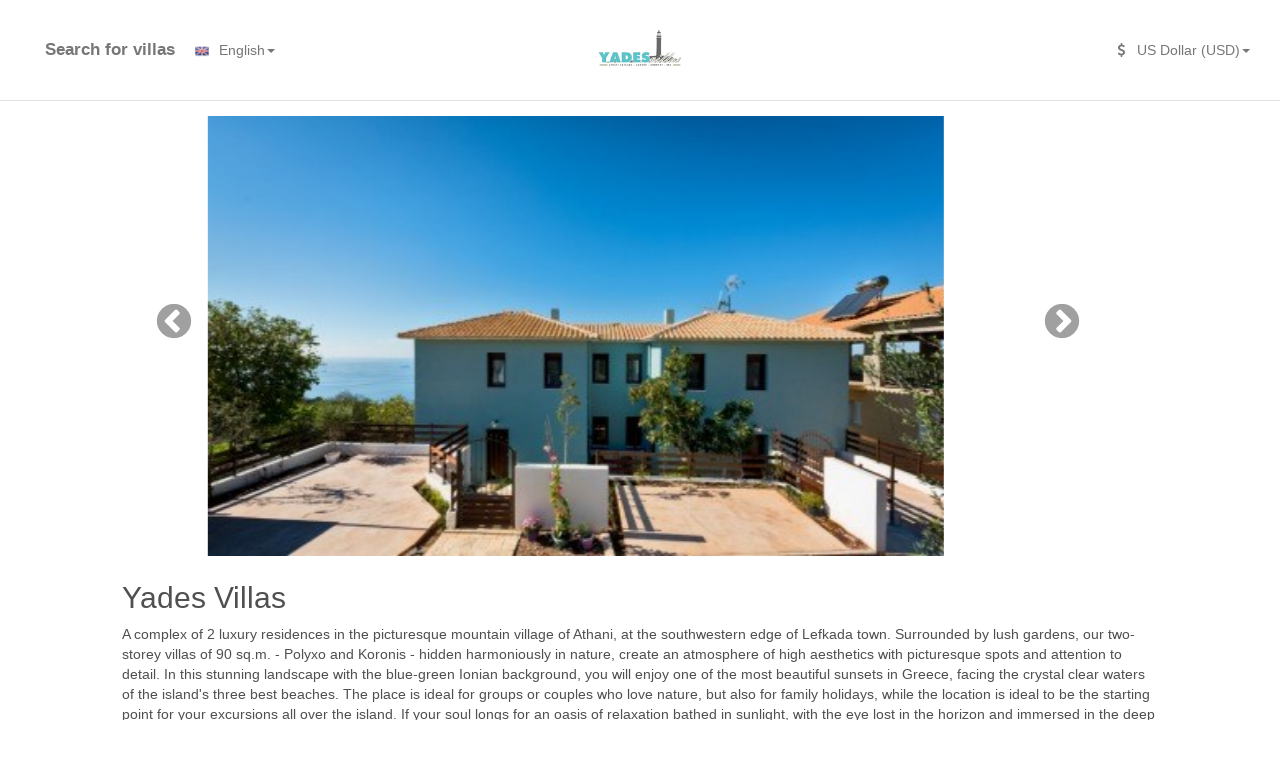

--- FILE ---
content_type: text/html; charset=utf-8
request_url: https://book.hoteliga.com/yadesvillas/about?lang=en
body_size: 14874
content:

<!DOCTYPE html>
<html  lang="en">
<head>
    <meta charset="utf-8" />
    <meta name="viewport" content="width=device-width" />
    <title>Yades Villas | Booking engine</title>
    <link rel="stylesheet" href="/Content/bootstrap.min.css" />
    <link rel="stylesheet" href="/Content/font-awesome.css" />
    <link rel="stylesheet" href="/Content/site.css?decache=39" />
    <link rel="stylesheet" href="/Content/custom-icons.css?decache=39" />
    
    <link href="https://hoteligaapp.s3.eu-central-1.amazonaws.com/Content/domains/yadesvillas/styles/ibe.css" rel="stylesheet" type="text/css" />
    <link href="/Areas/About/Content/about.css" rel="stylesheet" type="text/css" />
    <link href="/Content/lightbox.css" rel="stylesheet" type="text/css" />
    <link href="/Content/slick.css" rel="stylesheet" type="text/css" />
    <link href="/Content/slick-theme.css" rel="stylesheet" type="text/css" />
    <link href="/Areas/About/Content/facilities-icons.css" rel="stylesheet" type="text/css" />

    <script src="/Scripts/jquery-1.11.3.min.js"></script>
    <script src="/Scripts/jquery-ui.min.js"></script>
    <script src="/Scripts/jquery.animate-colors.min.js"></script>
    <script src="/Scripts/jquery-ui-i18n.min.js"></script>
    <script src="/Scripts/bootstrap.min.js"></script>
        <!-- Google tag (gtag.js) -->
        <script async src="https://www.googletagmanager.com/gtag/js?id=G-P7XYM3VZJC"></script>
        <script>
            window.dataLayer = window.dataLayer || [];
            function gtag() { dataLayer.push(arguments); }
            gtag('js', new Date());
            

            gtag('config', 'G-P7XYM3VZJC');
        </script>
        <!-- End Google Analytics -->

        <!-- Google Tag Manager -->
        <script>
            (function (w, d, s, l, i) {
                w[l] = w[l] || []; w[l].push({
                    'gtm.start':
                        new Date().getTime(), event: 'gtm.js'
                }); var f = d.getElementsByTagName(s)[0],
                    j = d.createElement(s), dl = l != 'dataLayer' ? '&l=' + l : ''; j.async = true; j.src =
                        'https://www.googletagmanager.com/gtm.js?id=' + i + dl; f.parentNode.insertBefore(j, f);
            })(window, document, 'script', 'dataLayer', 'GTM-MBVSNTV');
        </script>
        <!-- End Google Tag Manager -->
</head>
<body >
        <!-- Google Tag Manager (noscript) -->
        <noscript>
            <iframe src="https://www.googletagmanager.com/ns.html?id=GTM-MBVSNTV"
                    height="0" width="0" style="display:none;visibility:hidden"></iframe>
        </noscript>
        <!-- End Google Tag Manager (noscript) -->

        <div class="container-fluid">
            
<style>
    .scrollable-menu {
        height: auto;
        max-height: 200px;
        overflow-x: hidden;
    }
</style>
<nav id="header" role="navigation" class="navbar navbar-default navbar-fixed-top">
    <div class="container-fluid">
        <div class="hidden-lg hidden-md">
            <div class="navbar-header">
                <button type="button" class="navbar-toggle" data-toggle="collapse" data-target=".navbar-collapse">
                    <span class="sr-only">Toggle navigation</span>
                    <span class="icon-bar"></span>
                    <span class="icon-bar"></span>
                    <span class="icon-bar"></span>
                </button>
                <a href="http://www.yadesvillas.gr" class="navbar-brand">
                    <div class="visible-xs visible-sm visible-md" style="color:black">
                        Yades Villas |...
                    </div>
                    <div class="hidden-xs hidden-sm hidden-md">
                        Yades Villas | Booking engine
                    </div>
                </a>
            </div>
            <div class="navbar-collapse collapse">
                    <ul class="nav navbar-nav links">
                        <li><a href="/yadesvillas" style="color:black">Search for villas</a></li>
                    </ul>
                                    <ul class="nav navbar-nav navbar-right">
                        <li class="dropdown">
                            <a href="#" class="dropdown-toggle" data-toggle="dropdown" style="margin: -1px 0 0 0;color:black"><img width="24" height="24" style="margin-right: 5px" src="//d2j0nmjtf42gjp.cloudfront.net/Content/images/flags/en.png" alt="English" />English<b class="caret"></b></a>
                            <ul class="dropdown-menu dropdown-menu-right">
                                    <li><a href="#" onclick="languageChanged('ar')"><img width="24" height="24" style="margin-right: 5px" src="//d2j0nmjtf42gjp.cloudfront.net/Content/images/flags/ar.png" alt="العربية" />العربية</a></li>
                                    <li><a href="#" onclick="languageChanged('de')"><img width="24" height="24" style="margin-right: 5px" src="//d2j0nmjtf42gjp.cloudfront.net/Content/images/flags/de.png" alt="Deutsch" />Deutsch</a></li>
                                    <li><a href="#" onclick="languageChanged('el')"><img width="24" height="24" style="margin-right: 5px" src="//d2j0nmjtf42gjp.cloudfront.net/Content/images/flags/el.png" alt="Ελληνικά" />Ελληνικά</a></li>
                                    <li><a href="#" onclick="languageChanged('en')"><img width="24" height="24" style="margin-right: 5px" src="//d2j0nmjtf42gjp.cloudfront.net/Content/images/flags/en.png" alt="English" />English</a></li>
                                    <li><a href="#" onclick="languageChanged('es')"><img width="24" height="24" style="margin-right: 5px" src="//d2j0nmjtf42gjp.cloudfront.net/Content/images/flags/es.png" alt="espa&#241;ol" />espa&#241;ol</a></li>
                                    <li><a href="#" onclick="languageChanged('fr')"><img width="24" height="24" style="margin-right: 5px" src="//d2j0nmjtf42gjp.cloudfront.net/Content/images/flags/fr.png" alt="fran&#231;ais" />fran&#231;ais</a></li>
                                    <li><a href="#" onclick="languageChanged('id')"><img width="24" height="24" style="margin-right: 5px" src="//d2j0nmjtf42gjp.cloudfront.net/Content/images/flags/id.png" alt="Indonesia" />Indonesia</a></li>
                                    <li><a href="#" onclick="languageChanged('it')"><img width="24" height="24" style="margin-right: 5px" src="//d2j0nmjtf42gjp.cloudfront.net/Content/images/flags/it.png" alt="italiano" />italiano</a></li>
                                    <li><a href="#" onclick="languageChanged('pt')"><img width="24" height="24" style="margin-right: 5px" src="//d2j0nmjtf42gjp.cloudfront.net/Content/images/flags/pt.png" alt="portugu&#234;s" />portugu&#234;s</a></li>
                                    <li><a href="#" onclick="languageChanged('tr')"><img width="24" height="24" style="margin-right: 5px" src="//d2j0nmjtf42gjp.cloudfront.net/Content/images/flags/tr.png" alt="T&#252;rk&#231;e" />T&#252;rk&#231;e</a></li>
                            </ul>
                        </li>
                    </ul>
                                    <ul class="nav navbar-nav navbar-right">
                        <li class="dropdown">
                            <a href="#" class="dropdown-toggle" data-toggle="dropdown" style="margin: 0; padding-bottom: 18px;color:black">
                                <div style="width: 20px;" class="fa fa-usd"></div>US Dollar (USD)<b class="caret"></b>
                            </a>
                            <ul class="dropdown-menu scrollable-menu dropdown-menu-right">
                                        <li>
                                            <a href="#" onclick="currencyChanged('EUR')">
                                                <div style="width: 20px" class="fa fa-EUR"></div>Euro (EUR)
                                            </a>
                                        </li>
                                        <li>
                                            <a href="#" onclick="currencyChanged('USD')">
                                                <div style="width: 20px" class="fa fa-USD"></div>US Dollar (USD)
                                            </a>
                                        </li>
                                        <li>
                                            <a href="#" onclick="currencyChanged('GBP')">
                                                <div style="width: 20px" class="fa fa-GBP"></div>British Pound (GBP)
                                            </a>
                                        </li>
                                        <li>
                                            <a href="#" onclick="currencyChanged('RUB')">
                                                <div style="width: 20px" class="fa fa-RUB"></div>Russian Ruble (RUB)
                                            </a>
                                        </li>
                                        <li>
                                            <a href="#" onclick="currencyChanged('TRY')">
                                                <div style="width: 20px" class="fa fa-TRY"></div>Turkish Lira (TRY)
                                            </a>
                                        </li>
                                        <li>
                                            <a href="#" onclick="currencyChanged('CNY')">
                                                <div style="width: 20px" class="fa fa-CNY"></div>Yuan (Chinese) Renminbi (CNY)
                                            </a>
                                        </li>
                                        <li class="divider"></li>
                                        <li>
                                            <a href="#" onclick="currencyChanged('KRW')">
                                                <div style="width: 20px" class="fa fa-KRW"></div>(South) Korean Won (KRW)
                                            </a>
                                        </li>
                                        <li>
                                            <a href="#" onclick="currencyChanged('AFN')">
                                                <div style="width: 20px" class="fa fa-AFN"></div>Afghan Afghani (AFN)
                                            </a>
                                        </li>
                                        <li>
                                            <a href="#" onclick="currencyChanged('ALL')">
                                                <div style="width: 20px" class="fa fa-ALL"></div>Albanian Lek (ALL)
                                            </a>
                                        </li>
                                        <li>
                                            <a href="#" onclick="currencyChanged('DZD')">
                                                <div style="width: 20px" class="fa fa-DZD"></div>Algerian Dinar (DZD)
                                            </a>
                                        </li>
                                        <li>
                                            <a href="#" onclick="currencyChanged('AOA')">
                                                <div style="width: 20px" class="fa fa-AOA"></div>Angolan Kwanza (AOA)
                                            </a>
                                        </li>
                                        <li>
                                            <a href="#" onclick="currencyChanged('ARS')">
                                                <div style="width: 20px" class="fa fa-ARS"></div>Argentine Peso (ARS)
                                            </a>
                                        </li>
                                        <li>
                                            <a href="#" onclick="currencyChanged('AMD')">
                                                <div style="width: 20px" class="fa fa-AMD"></div>Armenian Dram (AMD)
                                            </a>
                                        </li>
                                        <li>
                                            <a href="#" onclick="currencyChanged('AWG')">
                                                <div style="width: 20px" class="fa fa-AWG"></div>Aruban Florin (AWG)
                                            </a>
                                        </li>
                                        <li>
                                            <a href="#" onclick="currencyChanged('AUD')">
                                                <div style="width: 20px" class="fa fa-AUD"></div>Australian Dollar (AUD)
                                            </a>
                                        </li>
                                        <li>
                                            <a href="#" onclick="currencyChanged('AZN')">
                                                <div style="width: 20px" class="fa fa-AZN"></div>Azerbaijani Manat (AZN)
                                            </a>
                                        </li>
                                        <li>
                                            <a href="#" onclick="currencyChanged('BSD')">
                                                <div style="width: 20px" class="fa fa-BSD"></div>Bahamian Dollar (BSD)
                                            </a>
                                        </li>
                                        <li>
                                            <a href="#" onclick="currencyChanged('BHD')">
                                                <div style="width: 20px" class="fa fa-BHD"></div>Bahraini Dinar (BHD)
                                            </a>
                                        </li>
                                        <li>
                                            <a href="#" onclick="currencyChanged('BDT')">
                                                <div style="width: 20px" class="fa fa-BDT"></div>Bangladeshi Taka (BDT)
                                            </a>
                                        </li>
                                        <li>
                                            <a href="#" onclick="currencyChanged('BBD')">
                                                <div style="width: 20px" class="fa fa-BBD"></div>Barbados Dollar (BBD)
                                            </a>
                                        </li>
                                        <li>
                                            <a href="#" onclick="currencyChanged('BYN')">
                                                <div style="width: 20px" class="fa fa-BYN"></div>Belarusian Ruble (BYN)
                                            </a>
                                        </li>
                                        <li>
                                            <a href="#" onclick="currencyChanged('BZD')">
                                                <div style="width: 20px" class="fa fa-BZD"></div>Belize Dollar (BZD)
                                            </a>
                                        </li>
                                        <li>
                                            <a href="#" onclick="currencyChanged('BMD')">
                                                <div style="width: 20px" class="fa fa-BMD"></div>Bermudian Dollar (BMD)
                                            </a>
                                        </li>
                                        <li>
                                            <a href="#" onclick="currencyChanged('BTN')">
                                                <div style="width: 20px" class="fa fa-BTN"></div>Bhutan Ngultrum (BTN)
                                            </a>
                                        </li>
                                        <li>
                                            <a href="#" onclick="currencyChanged('BTC')">
                                                <div style="width: 20px" class="fa fa-BTC"></div>Bitcoin (BTC)
                                            </a>
                                        </li>
                                        <li>
                                            <a href="#" onclick="currencyChanged('BOB')">
                                                <div style="width: 20px" class="fa fa-BOB"></div>Bolivian Boliviano (BOB)
                                            </a>
                                        </li>
                                        <li>
                                            <a href="#" onclick="currencyChanged('BAM')">
                                                <div style="width: 20px" class="fa fa-BAM"></div>Bosnia-Herzegovina Convertible Mark (BAM)
                                            </a>
                                        </li>
                                        <li>
                                            <a href="#" onclick="currencyChanged('BWP')">
                                                <div style="width: 20px" class="fa fa-BWP"></div>Botswanian Pula (BWP)
                                            </a>
                                        </li>
                                        <li>
                                            <a href="#" onclick="currencyChanged('BRL')">
                                                <div style="width: 20px" class="fa fa-BRL"></div>Brazilian Real (BRL)
                                            </a>
                                        </li>
                                        <li>
                                            <a href="#" onclick="currencyChanged('BND')">
                                                <div style="width: 20px" class="fa fa-BND"></div>Brunei Dollar (BND)
                                            </a>
                                        </li>
                                        <li>
                                            <a href="#" onclick="currencyChanged('BGN')">
                                                <div style="width: 20px" class="fa fa-BGN"></div>Bulgarian Lev (BGN)
                                            </a>
                                        </li>
                                        <li>
                                            <a href="#" onclick="currencyChanged('BIF')">
                                                <div style="width: 20px" class="fa fa-BIF"></div>Burundi Franc (BIF)
                                            </a>
                                        </li>
                                        <li>
                                            <a href="#" onclick="currencyChanged('CAD')">
                                                <div style="width: 20px" class="fa fa-CAD"></div>Canadian Dollar (CAD)
                                            </a>
                                        </li>
                                        <li>
                                            <a href="#" onclick="currencyChanged('CVE')">
                                                <div style="width: 20px" class="fa fa-CVE"></div>Cape Verde Escudo (CVE)
                                            </a>
                                        </li>
                                        <li>
                                            <a href="#" onclick="currencyChanged('KYD')">
                                                <div style="width: 20px" class="fa fa-KYD"></div>Cayman Islands Dollar (KYD)
                                            </a>
                                        </li>
                                        <li>
                                            <a href="#" onclick="currencyChanged('CLP')">
                                                <div style="width: 20px" class="fa fa-CLP"></div>Chilean Peso (CLP)
                                            </a>
                                        </li>
                                        <li>
                                            <a href="#" onclick="currencyChanged('CLF')">
                                                <div style="width: 20px" class="fa fa-CLF"></div>Chilean Unidades de Fomento (CLF)
                                            </a>
                                        </li>
                                        <li>
                                            <a href="#" onclick="currencyChanged('COP')">
                                                <div style="width: 20px" class="fa fa-COP"></div>Colombian Peso (COP)
                                            </a>
                                        </li>
                                        <li>
                                            <a href="#" onclick="currencyChanged('XOF')">
                                                <div style="width: 20px" class="fa fa-XOF"></div>Franc (CFA)
                                            </a>
                                        </li>
                                        <li>
                                            <a href="#" onclick="currencyChanged('KMF')">
                                                <div style="width: 20px" class="fa fa-KMF"></div>Comoros Franc (KMF)
                                            </a>
                                        </li>
                                        <li>
                                            <a href="#" onclick="currencyChanged('XPF')">
                                                <div style="width: 20px" class="fa fa-XPF"></div>Franc (CFP)
                                            </a>
                                        </li>
                                        <li>
                                            <a href="#" onclick="currencyChanged('CDF')">
                                                <div style="width: 20px" class="fa fa-CDF"></div>Congolese Franc (CDF)
                                            </a>
                                        </li>
                                        <li>
                                            <a href="#" onclick="currencyChanged('CRC')">
                                                <div style="width: 20px" class="fa fa-CRC"></div>Costa Rican Colon (CRC)
                                            </a>
                                        </li>
                                        <li>
                                            <a href="#" onclick="currencyChanged('HRK')">
                                                <div style="width: 20px" class="fa fa-HRK"></div>Croatian Kuna (HRK)
                                            </a>
                                        </li>
                                        <li>
                                            <a href="#" onclick="currencyChanged('CUC')">
                                                <div style="width: 20px" class="fa fa-CUC"></div>Cuban Convertible Peso (CUC)
                                            </a>
                                        </li>
                                        <li>
                                            <a href="#" onclick="currencyChanged('CUP')">
                                                <div style="width: 20px" class="fa fa-CUP"></div>Cuban Peso (CUP)
                                            </a>
                                        </li>
                                        <li>
                                            <a href="#" onclick="currencyChanged('CZK')">
                                                <div style="width: 20px" class="fa fa-CZK"></div>Czech Republic Koruna (CZK)
                                            </a>
                                        </li>
                                        <li>
                                            <a href="#" onclick="currencyChanged('DKK')">
                                                <div style="width: 20px" class="fa fa-DKK"></div>Danish Krone (DKK)
                                            </a>
                                        </li>
                                        <li>
                                            <a href="#" onclick="currencyChanged('DJF')">
                                                <div style="width: 20px" class="fa fa-DJF"></div>Djiboutian Franc (DJF)
                                            </a>
                                        </li>
                                        <li>
                                            <a href="#" onclick="currencyChanged('DOP')">
                                                <div style="width: 20px" class="fa fa-DOP"></div>Dominican Peso (DOP)
                                            </a>
                                        </li>
                                        <li>
                                            <a href="#" onclick="currencyChanged('XCD')">
                                                <div style="width: 20px" class="fa fa-XCD"></div>East Caribbean Dollar (XCD)
                                            </a>
                                        </li>
                                        <li>
                                            <a href="#" onclick="currencyChanged('EGP')">
                                                <div style="width: 20px" class="fa fa-EGP"></div>Egyptian Pound (EGP)
                                            </a>
                                        </li>
                                        <li>
                                            <a href="#" onclick="currencyChanged('SVC')">
                                                <div style="width: 20px" class="fa fa-SVC"></div>El Salvador Colon (SVC)
                                            </a>
                                        </li>
                                        <li>
                                            <a href="#" onclick="currencyChanged('ERN')">
                                                <div style="width: 20px" class="fa fa-ERN"></div>Eritrean Nakfa (ERN)
                                            </a>
                                        </li>
                                        <li>
                                            <a href="#" onclick="currencyChanged('ETB')">
                                                <div style="width: 20px" class="fa fa-ETB"></div>Ethiopian Birr (ETB)
                                            </a>
                                        </li>
                                        <li>
                                            <a href="#" onclick="currencyChanged('FKP')">
                                                <div style="width: 20px" class="fa fa-FKP"></div>Falkland Islands Pound (FKP)
                                            </a>
                                        </li>
                                        <li>
                                            <a href="#" onclick="currencyChanged('FJD')">
                                                <div style="width: 20px" class="fa fa-FJD"></div>Fiji Dollar (FJD)
                                            </a>
                                        </li>
                                        <li>
                                            <a href="#" onclick="currencyChanged('ZWL')">
                                                <div style="width: 20px" class="fa fa-ZWL"></div>Fourth Zimbabwean Dollar (ZWL)
                                            </a>
                                        </li>
                                        <li>
                                            <a href="#" onclick="currencyChanged('GMD')">
                                                <div style="width: 20px" class="fa fa-GMD"></div>Gambian Dalasi (GMD)
                                            </a>
                                        </li>
                                        <li>
                                            <a href="#" onclick="currencyChanged('GEL')">
                                                <div style="width: 20px" class="fa fa-GEL"></div>Georgian Lari (GEL)
                                            </a>
                                        </li>
                                        <li>
                                            <a href="#" onclick="currencyChanged('GHS')">
                                                <div style="width: 20px" class="fa fa-GHS"></div>Ghanaian Cedi (GHS)
                                            </a>
                                        </li>
                                        <li>
                                            <a href="#" onclick="currencyChanged('GIP')">
                                                <div style="width: 20px" class="fa fa-GIP"></div>Gibraltar Pound (GIP)
                                            </a>
                                        </li>
                                        <li>
                                            <a href="#" onclick="currencyChanged('XAU')">
                                                <div style="width: 20px" class="fa fa-XAU"></div>Gold, Ounces (XAU)
                                            </a>
                                        </li>
                                        <li>
                                            <a href="#" onclick="currencyChanged('GTQ')">
                                                <div style="width: 20px" class="fa fa-GTQ"></div>Guatemalan Quetzal (GTQ)
                                            </a>
                                        </li>
                                        <li>
                                            <a href="#" onclick="currencyChanged('GGP')">
                                                <div style="width: 20px" class="fa fa-GGP"></div>Guernsey Pound (GGP)
                                            </a>
                                        </li>
                                        <li>
                                            <a href="#" onclick="currencyChanged('GNF')">
                                                <div style="width: 20px" class="fa fa-GNF"></div>Guinea Franc (GNF)
                                            </a>
                                        </li>
                                        <li>
                                            <a href="#" onclick="currencyChanged('GYD')">
                                                <div style="width: 20px" class="fa fa-GYD"></div>Guyanan Dollar (GYD)
                                            </a>
                                        </li>
                                        <li>
                                            <a href="#" onclick="currencyChanged('HTG')">
                                                <div style="width: 20px" class="fa fa-HTG"></div>Haitian Gourde (HTG)
                                            </a>
                                        </li>
                                        <li>
                                            <a href="#" onclick="currencyChanged('HNL')">
                                                <div style="width: 20px" class="fa fa-HNL"></div>Honduran Lempira (HNL)
                                            </a>
                                        </li>
                                        <li>
                                            <a href="#" onclick="currencyChanged('HKD')">
                                                <div style="width: 20px" class="fa fa-HKD"></div>Hong Kong Dollar (HKD)
                                            </a>
                                        </li>
                                        <li>
                                            <a href="#" onclick="currencyChanged('HUF')">
                                                <div style="width: 20px" class="fa fa-HUF"></div>Hungarian Forint (HUF)
                                            </a>
                                        </li>
                                        <li>
                                            <a href="#" onclick="currencyChanged('ISK')">
                                                <div style="width: 20px" class="fa fa-ISK"></div>Icelandic Kr&#243;na (ISK)
                                            </a>
                                        </li>
                                        <li>
                                            <a href="#" onclick="currencyChanged('INR')">
                                                <div style="width: 20px" class="fa fa-INR"></div>Indian Rupee (INR)
                                            </a>
                                        </li>
                                        <li>
                                            <a href="#" onclick="currencyChanged('IDR')">
                                                <div style="width: 20px" class="fa fa-IDR"></div>Indonesian Rupiah (IDR)
                                            </a>
                                        </li>
                                        <li>
                                            <a href="#" onclick="currencyChanged('IRR')">
                                                <div style="width: 20px" class="fa fa-IRR"></div>Iranian Rial (IRR)
                                            </a>
                                        </li>
                                        <li>
                                            <a href="#" onclick="currencyChanged('IQD')">
                                                <div style="width: 20px" class="fa fa-IQD"></div>Iraqi Dinar (IQD)
                                            </a>
                                        </li>
                                        <li>
                                            <a href="#" onclick="currencyChanged('IMP')">
                                                <div style="width: 20px" class="fa fa-IMP"></div>Isle of Man Pound (IMP)
                                            </a>
                                        </li>
                                        <li>
                                            <a href="#" onclick="currencyChanged('ILS')">
                                                <div style="width: 20px" class="fa fa-ILS"></div>Israeli Shekel (ILS)
                                            </a>
                                        </li>
                                        <li>
                                            <a href="#" onclick="currencyChanged('JMD')">
                                                <div style="width: 20px" class="fa fa-JMD"></div>Jamaican Dollar (JMD)
                                            </a>
                                        </li>
                                        <li>
                                            <a href="#" onclick="currencyChanged('JPY')">
                                                <div style="width: 20px" class="fa fa-JPY"></div>Japanese Yen (JPY)
                                            </a>
                                        </li>
                                        <li>
                                            <a href="#" onclick="currencyChanged('JEP')">
                                                <div style="width: 20px" class="fa fa-JEP"></div>Jersey Pound (JEP)
                                            </a>
                                        </li>
                                        <li>
                                            <a href="#" onclick="currencyChanged('JOD')">
                                                <div style="width: 20px" class="fa fa-JOD"></div>Jordanian Dinar (JOD)
                                            </a>
                                        </li>
                                        <li>
                                            <a href="#" onclick="currencyChanged('KHR')">
                                                <div style="width: 20px" class="fa fa-KHR"></div>Kampuchean (Cambodian) Riel (KHR)
                                            </a>
                                        </li>
                                        <li>
                                            <a href="#" onclick="currencyChanged('KZT')">
                                                <div style="width: 20px" class="fa fa-KZT"></div>Kazakhstani Tenge (KZT)
                                            </a>
                                        </li>
                                        <li>
                                            <a href="#" onclick="currencyChanged('KES')">
                                                <div style="width: 20px" class="fa fa-KES"></div>Kenyan Schilling (KES)
                                            </a>
                                        </li>
                                        <li>
                                            <a href="#" onclick="currencyChanged('KWD')">
                                                <div style="width: 20px" class="fa fa-KWD"></div>Kuwaiti Dinar (KWD)
                                            </a>
                                        </li>
                                        <li>
                                            <a href="#" onclick="currencyChanged('KGS')">
                                                <div style="width: 20px" class="fa fa-KGS"></div>Kyrgyzstani Som (KGS)
                                            </a>
                                        </li>
                                        <li>
                                            <a href="#" onclick="currencyChanged('LAK')">
                                                <div style="width: 20px" class="fa fa-LAK"></div>Lao Kip (LAK)
                                            </a>
                                        </li>
                                        <li>
                                            <a href="#" onclick="currencyChanged('LBP')">
                                                <div style="width: 20px" class="fa fa-LBP"></div>Lebanese Pound (LBP)
                                            </a>
                                        </li>
                                        <li>
                                            <a href="#" onclick="currencyChanged('LSL')">
                                                <div style="width: 20px" class="fa fa-LSL"></div>Lesotho Loti (LSL)
                                            </a>
                                        </li>
                                        <li>
                                            <a href="#" onclick="currencyChanged('LRD')">
                                                <div style="width: 20px" class="fa fa-LRD"></div>Liberian Dollar (LRD)
                                            </a>
                                        </li>
                                        <li>
                                            <a href="#" onclick="currencyChanged('LYD')">
                                                <div style="width: 20px" class="fa fa-LYD"></div>Libyan Dinar (LYD)
                                            </a>
                                        </li>
                                        <li>
                                            <a href="#" onclick="currencyChanged('MOP')">
                                                <div style="width: 20px" class="fa fa-MOP"></div>Macau Pataca (MOP)
                                            </a>
                                        </li>
                                        <li>
                                            <a href="#" onclick="currencyChanged('MKD')">
                                                <div style="width: 20px" class="fa fa-MKD"></div>Macedonian Denar (MKD)
                                            </a>
                                        </li>
                                        <li>
                                            <a href="#" onclick="currencyChanged('MGA')">
                                                <div style="width: 20px" class="fa fa-MGA"></div>Malagasy Ariary (MGA)
                                            </a>
                                        </li>
                                        <li>
                                            <a href="#" onclick="currencyChanged('MWK')">
                                                <div style="width: 20px" class="fa fa-MWK"></div>Malawi Kwacha (MWK)
                                            </a>
                                        </li>
                                        <li>
                                            <a href="#" onclick="currencyChanged('MYR')">
                                                <div style="width: 20px" class="fa fa-MYR"></div>Malaysian Ringgit (MYR)
                                            </a>
                                        </li>
                                        <li>
                                            <a href="#" onclick="currencyChanged('MVR')">
                                                <div style="width: 20px" class="fa fa-MVR"></div>Maldive Rufiyaa (MVR)
                                            </a>
                                        </li>
                                        <li>
                                            <a href="#" onclick="currencyChanged('MUR')">
                                                <div style="width: 20px" class="fa fa-MUR"></div>Mauritius Rupee (MUR)
                                            </a>
                                        </li>
                                        <li>
                                            <a href="#" onclick="currencyChanged('MXN')">
                                                <div style="width: 20px" class="fa fa-MXN"></div>Mexican Peso (MXN)
                                            </a>
                                        </li>
                                        <li>
                                            <a href="#" onclick="currencyChanged('MDL')">
                                                <div style="width: 20px" class="fa fa-MDL"></div>Moldovan Leu (MDL)
                                            </a>
                                        </li>
                                        <li>
                                            <a href="#" onclick="currencyChanged('MNT')">
                                                <div style="width: 20px" class="fa fa-MNT"></div>Mongolian Tugrik (MNT)
                                            </a>
                                        </li>
                                        <li>
                                            <a href="#" onclick="currencyChanged('MAD')">
                                                <div style="width: 20px" class="fa fa-MAD"></div>Moroccan Dirham (MAD)
                                            </a>
                                        </li>
                                        <li>
                                            <a href="#" onclick="currencyChanged('MZN')">
                                                <div style="width: 20px" class="fa fa-MZN"></div>Mozambique Metical (MZN)
                                            </a>
                                        </li>
                                        <li>
                                            <a href="#" onclick="currencyChanged('MMK')">
                                                <div style="width: 20px" class="fa fa-MMK"></div>Myanmar Kyat (MMK)
                                            </a>
                                        </li>
                                        <li>
                                            <a href="#" onclick="currencyChanged('NAD')">
                                                <div style="width: 20px" class="fa fa-NAD"></div>Namibian Dollar (NAD)
                                            </a>
                                        </li>
                                        <li>
                                            <a href="#" onclick="currencyChanged('NPR')">
                                                <div style="width: 20px" class="fa fa-NPR"></div>Nepalese Rupee (NPR)
                                            </a>
                                        </li>
                                        <li>
                                            <a href="#" onclick="currencyChanged('ANG')">
                                                <div style="width: 20px" class="fa fa-ANG"></div>Netherlands Antillian Guilder (ANG)
                                            </a>
                                        </li>
                                        <li>
                                            <a href="#" onclick="currencyChanged('NZD')">
                                                <div style="width: 20px" class="fa fa-NZD"></div>New Zealand Dollar (NZD)
                                            </a>
                                        </li>
                                        <li>
                                            <a href="#" onclick="currencyChanged('NIO')">
                                                <div style="width: 20px" class="fa fa-NIO"></div>Nicaraguan Cordoba (NIO)
                                            </a>
                                        </li>
                                        <li>
                                            <a href="#" onclick="currencyChanged('NGN')">
                                                <div style="width: 20px" class="fa fa-NGN"></div>Nigerian Naira (NGN)
                                            </a>
                                        </li>
                                        <li>
                                            <a href="#" onclick="currencyChanged('KPW')">
                                                <div style="width: 20px" class="fa fa-KPW"></div>North Korean Won (KPW)
                                            </a>
                                        </li>
                                        <li>
                                            <a href="#" onclick="currencyChanged('NOK')">
                                                <div style="width: 20px" class="fa fa-NOK"></div>Norwegian Kroner (NOK)
                                            </a>
                                        </li>
                                        <li>
                                            <a href="#" onclick="currencyChanged('OMR')">
                                                <div style="width: 20px" class="fa fa-OMR"></div>Omani Rial (OMR)
                                            </a>
                                        </li>
                                        <li>
                                            <a href="#" onclick="currencyChanged('PKR')">
                                                <div style="width: 20px" class="fa fa-PKR"></div>Pakistan Rupee (PKR)
                                            </a>
                                        </li>
                                        <li>
                                            <a href="#" onclick="currencyChanged('XPD')">
                                                <div style="width: 20px" class="fa fa-XPD"></div>Palladium Ounces (XPD)
                                            </a>
                                        </li>
                                        <li>
                                            <a href="#" onclick="currencyChanged('PAB')">
                                                <div style="width: 20px" class="fa fa-PAB"></div>Panamanian Balboa (PAB)
                                            </a>
                                        </li>
                                        <li>
                                            <a href="#" onclick="currencyChanged('PGK')">
                                                <div style="width: 20px" class="fa fa-PGK"></div>Papua New Guinea Kina (PGK)
                                            </a>
                                        </li>
                                        <li>
                                            <a href="#" onclick="currencyChanged('PYG')">
                                                <div style="width: 20px" class="fa fa-PYG"></div>Paraguay Guarani (PYG)
                                            </a>
                                        </li>
                                        <li>
                                            <a href="#" onclick="currencyChanged('PEN')">
                                                <div style="width: 20px" class="fa fa-PEN"></div>Peruvian Nuevo Sol (PEN)
                                            </a>
                                        </li>
                                        <li>
                                            <a href="#" onclick="currencyChanged('PHP')">
                                                <div style="width: 20px" class="fa fa-PHP"></div>Philippine Peso (PHP)
                                            </a>
                                        </li>
                                        <li>
                                            <a href="#" onclick="currencyChanged('XPT')">
                                                <div style="width: 20px" class="fa fa-XPT"></div>Platinum, Ounces (XPT)
                                            </a>
                                        </li>
                                        <li>
                                            <a href="#" onclick="currencyChanged('PLN')">
                                                <div style="width: 20px" class="fa fa-PLN"></div>Polish Zloty (PLN)
                                            </a>
                                        </li>
                                        <li>
                                            <a href="#" onclick="currencyChanged('QAR')">
                                                <div style="width: 20px" class="fa fa-QAR"></div>Qatari Rial (QAR)
                                            </a>
                                        </li>
                                        <li>
                                            <a href="#" onclick="currencyChanged('RON')">
                                                <div style="width: 20px" class="fa fa-RON"></div>Romanian Leu (RON)
                                            </a>
                                        </li>
                                        <li>
                                            <a href="#" onclick="currencyChanged('RWF')">
                                                <div style="width: 20px" class="fa fa-RWF"></div>Rwanda Franc (RWF)
                                            </a>
                                        </li>
                                        <li>
                                            <a href="#" onclick="currencyChanged('WST')">
                                                <div style="width: 20px" class="fa fa-WST"></div>Samoan Tala (WST)
                                            </a>
                                        </li>
                                        <li>
                                            <a href="#" onclick="currencyChanged('STD')">
                                                <div style="width: 20px" class="fa fa-STD"></div>Sao Tome and Principe Dobra (STD)
                                            </a>
                                        </li>
                                        <li>
                                            <a href="#" onclick="currencyChanged('SAR')">
                                                <div style="width: 20px" class="fa fa-SAR"></div>Saudi Arabian Riyal (SAR)
                                            </a>
                                        </li>
                                        <li>
                                            <a href="#" onclick="currencyChanged('RSD')">
                                                <div style="width: 20px" class="fa fa-RSD"></div>Serbian Dinar (RSD)
                                            </a>
                                        </li>
                                        <li>
                                            <a href="#" onclick="currencyChanged('SCR')">
                                                <div style="width: 20px" class="fa fa-SCR"></div>Seychelles Rupee (SCR)
                                            </a>
                                        </li>
                                        <li>
                                            <a href="#" onclick="currencyChanged('SLL')">
                                                <div style="width: 20px" class="fa fa-SLL"></div>Sierra Leone Leone (SLL)
                                            </a>
                                        </li>
                                        <li>
                                            <a href="#" onclick="currencyChanged('XAG')">
                                                <div style="width: 20px" class="fa fa-XAG"></div>Silver, Ounces (XAG)
                                            </a>
                                        </li>
                                        <li>
                                            <a href="#" onclick="currencyChanged('SGD')">
                                                <div style="width: 20px" class="fa fa-SGD"></div>Singapore Dollar (SGD)
                                            </a>
                                        </li>
                                        <li>
                                            <a href="#" onclick="currencyChanged('SBD')">
                                                <div style="width: 20px" class="fa fa-SBD"></div>Solomon Islands Dollar (SBD)
                                            </a>
                                        </li>
                                        <li>
                                            <a href="#" onclick="currencyChanged('SOS')">
                                                <div style="width: 20px" class="fa fa-SOS"></div>Somali Schilling (SOS)
                                            </a>
                                        </li>
                                        <li>
                                            <a href="#" onclick="currencyChanged('ZAR')">
                                                <div style="width: 20px" class="fa fa-ZAR"></div>South African Rand (ZAR)
                                            </a>
                                        </li>
                                        <li>
                                            <a href="#" onclick="currencyChanged('LKR')">
                                                <div style="width: 20px" class="fa fa-LKR"></div>Sri Lanka Rupee (LKR)
                                            </a>
                                        </li>
                                        <li>
                                            <a href="#" onclick="currencyChanged('SHP')">
                                                <div style="width: 20px" class="fa fa-SHP"></div>St. Helena Pound (SHP)
                                            </a>
                                        </li>
                                        <li>
                                            <a href="#" onclick="currencyChanged('SDG')">
                                                <div style="width: 20px" class="fa fa-SDG"></div>Sudanese Pound (SDG)
                                            </a>
                                        </li>
                                        <li>
                                            <a href="#" onclick="currencyChanged('SRD')">
                                                <div style="width: 20px" class="fa fa-SRD"></div>Suriname Dollar (SRD)
                                            </a>
                                        </li>
                                        <li>
                                            <a href="#" onclick="currencyChanged('SZL')">
                                                <div style="width: 20px" class="fa fa-SZL"></div>Swaziland Lilangeni (SZL)
                                            </a>
                                        </li>
                                        <li>
                                            <a href="#" onclick="currencyChanged('SEK')">
                                                <div style="width: 20px" class="fa fa-SEK"></div>Swedish Krona (SEK)
                                            </a>
                                        </li>
                                        <li>
                                            <a href="#" onclick="currencyChanged('CHF')">
                                                <div style="width: 20px" class="fa fa-CHF"></div>Swiss Franc (CHF)
                                            </a>
                                        </li>
                                        <li>
                                            <a href="#" onclick="currencyChanged('SYP')">
                                                <div style="width: 20px" class="fa fa-SYP"></div>Syrian Potmd (SYP)
                                            </a>
                                        </li>
                                        <li>
                                            <a href="#" onclick="currencyChanged('TWD')">
                                                <div style="width: 20px" class="fa fa-TWD"></div>Taiwan Dollar (TWD)
                                            </a>
                                        </li>
                                        <li>
                                            <a href="#" onclick="currencyChanged('TJS')">
                                                <div style="width: 20px" class="fa fa-TJS"></div>Tajikistani Somoni (TJS)
                                            </a>
                                        </li>
                                        <li>
                                            <a href="#" onclick="currencyChanged('TZS')">
                                                <div style="width: 20px" class="fa fa-TZS"></div>Tanzanian Schilling (TZS)
                                            </a>
                                        </li>
                                        <li>
                                            <a href="#" onclick="currencyChanged('THB')">
                                                <div style="width: 20px" class="fa fa-THB"></div>Thai Baht (THB)
                                            </a>
                                        </li>
                                        <li>
                                            <a href="#" onclick="currencyChanged('TOP')">
                                                <div style="width: 20px" class="fa fa-TOP"></div>Tongan Paanga (TOP)
                                            </a>
                                        </li>
                                        <li>
                                            <a href="#" onclick="currencyChanged('TTD')">
                                                <div style="width: 20px" class="fa fa-TTD"></div>Trinidad and Tobago Dollar (TTD)
                                            </a>
                                        </li>
                                        <li>
                                            <a href="#" onclick="currencyChanged('TND')">
                                                <div style="width: 20px" class="fa fa-TND"></div>Tunisian Dinar (TND)
                                            </a>
                                        </li>
                                        <li>
                                            <a href="#" onclick="currencyChanged('TMT')">
                                                <div style="width: 20px" class="fa fa-TMT"></div>Turkmenistani Manat (TMT)
                                            </a>
                                        </li>
                                        <li>
                                            <a href="#" onclick="currencyChanged('UGX')">
                                                <div style="width: 20px" class="fa fa-UGX"></div>Uganda Shilling (UGX)
                                            </a>
                                        </li>
                                        <li>
                                            <a href="#" onclick="currencyChanged('UAH')">
                                                <div style="width: 20px" class="fa fa-UAH"></div>Ukraine Hryvnia (UAH)
                                            </a>
                                        </li>
                                        <li>
                                            <a href="#" onclick="currencyChanged('AED')">
                                                <div style="width: 20px" class="fa fa-AED"></div>United Arab Emirates Dirham (AED)
                                            </a>
                                        </li>
                                        <li>
                                            <a href="#" onclick="currencyChanged('UYU')">
                                                <div style="width: 20px" class="fa fa-UYU"></div>Uruguayan Peso (UYU)
                                            </a>
                                        </li>
                                        <li>
                                            <a href="#" onclick="currencyChanged('UZS')">
                                                <div style="width: 20px" class="fa fa-UZS"></div>Uzbekistani Som (UZS)
                                            </a>
                                        </li>
                                        <li>
                                            <a href="#" onclick="currencyChanged('VUV')">
                                                <div style="width: 20px" class="fa fa-VUV"></div>Vanuatu Vatu (VUV)
                                            </a>
                                        </li>
                                        <li>
                                            <a href="#" onclick="currencyChanged('VND')">
                                                <div style="width: 20px" class="fa fa-VND"></div>Vietnamese Dong (VND)
                                            </a>
                                        </li>
                                        <li>
                                            <a href="#" onclick="currencyChanged('YER')">
                                                <div style="width: 20px" class="fa fa-YER"></div>Yemeni Rial (YER)
                                            </a>
                                        </li>
                                        <li>
                                            <a href="#" onclick="currencyChanged('ZMW')">
                                                <div style="width: 20px" class="fa fa-ZMW"></div>Zambian Kwacha (ZMW)
                                            </a>
                                        </li>
                            </ul>
                        </li>
                    </ul>
            </div>
        </div>
        <div class="hidden-sm hidden-xs">
            <div class="container-fluid">
                <div class="row">
                    <div class="col-lg-4 col-md-4">
                            <ul class="nav navbar-nav links">
                                <li><a href="/yadesvillas">Search for villas</a></li>
                            </ul>
                                <ul class="nav navbar-nav navbar-left" style="margin-left: -15px">
                                    <li class="dropdown">
                                        <a href="#" class="dropdown-toggle" data-toggle="dropdown" style="margin: -1px 0 0 0"><img width="24" height="24" style="margin-right: 5px" src="//d2j0nmjtf42gjp.cloudfront.net/Content/images/flags/en.png" alt="English" />English<b class="caret"></b></a>
                                        <ul class="dropdown-menu dropdown-menu-left" role="menu">
                                                <li><a href="#" onclick="languageChanged('ar')"><img width="24" height="24" style="margin-right: 5px; margin-left: 5px" src="//d2j0nmjtf42gjp.cloudfront.net/Content/images/flags/ar.png" alt="العربية" />العربية</a></li>
                                                <li><a href="#" onclick="languageChanged('de')"><img width="24" height="24" style="margin-right: 5px; margin-left: 5px" src="//d2j0nmjtf42gjp.cloudfront.net/Content/images/flags/de.png" alt="Deutsch" />Deutsch</a></li>
                                                <li><a href="#" onclick="languageChanged('el')"><img width="24" height="24" style="margin-right: 5px; margin-left: 5px" src="//d2j0nmjtf42gjp.cloudfront.net/Content/images/flags/el.png" alt="Ελληνικά" />Ελληνικά</a></li>
                                                <li><a href="#" onclick="languageChanged('en')"><img width="24" height="24" style="margin-right: 5px; margin-left: 5px" src="//d2j0nmjtf42gjp.cloudfront.net/Content/images/flags/en.png" alt="English" />English</a></li>
                                                <li><a href="#" onclick="languageChanged('es')"><img width="24" height="24" style="margin-right: 5px; margin-left: 5px" src="//d2j0nmjtf42gjp.cloudfront.net/Content/images/flags/es.png" alt="espa&#241;ol" />espa&#241;ol</a></li>
                                                <li><a href="#" onclick="languageChanged('fr')"><img width="24" height="24" style="margin-right: 5px; margin-left: 5px" src="//d2j0nmjtf42gjp.cloudfront.net/Content/images/flags/fr.png" alt="fran&#231;ais" />fran&#231;ais</a></li>
                                                <li><a href="#" onclick="languageChanged('id')"><img width="24" height="24" style="margin-right: 5px; margin-left: 5px" src="//d2j0nmjtf42gjp.cloudfront.net/Content/images/flags/id.png" alt="Indonesia" />Indonesia</a></li>
                                                <li><a href="#" onclick="languageChanged('it')"><img width="24" height="24" style="margin-right: 5px; margin-left: 5px" src="//d2j0nmjtf42gjp.cloudfront.net/Content/images/flags/it.png" alt="italiano" />italiano</a></li>
                                                <li><a href="#" onclick="languageChanged('pt')"><img width="24" height="24" style="margin-right: 5px; margin-left: 5px" src="//d2j0nmjtf42gjp.cloudfront.net/Content/images/flags/pt.png" alt="portugu&#234;s" />portugu&#234;s</a></li>
                                                <li><a href="#" onclick="languageChanged('tr')"><img width="24" height="24" style="margin-right: 5px; margin-left: 5px" src="//d2j0nmjtf42gjp.cloudfront.net/Content/images/flags/tr.png" alt="T&#252;rk&#231;e" />T&#252;rk&#231;e</a></li>
                                        </ul>
                                    </li>
                                </ul>
                    </div>
                    <div class="col-lg-4 col-md-4 text-center">
                            <a href="http://www.yadesvillas.gr"><img src="https://hoteligaapp.s3.eu-central-1.amazonaws.com/Content/domains/yadesvillas/images/logos/logo350x150.png" height="100" alt="hotel logo" /></a>
                    </div>
                    <div class="col-lg-4 col-md-4 text-right">
                                                    <ul class="nav navbar-nav navbar-right">
                                <li class="dropdown">
                                    <a href="#" class="dropdown-toggle" data-toggle="dropdown" style="margin: 0">
                                        <div style="width: 20px; text-align: left" class="fa fa-usd"></div>US Dollar (USD)<b class="caret"></b>
                                    </a>
                                    <ul class="dropdown-menu scrollable-menu dropdown-menu-right">
                                                <li>
                                                    <a href="#" onclick="currencyChanged('EUR') " style="color:black">
                                                        <div style="width: 20px" class="fa fa-eur"></div>Euro (EUR)
                                                    </a>
                                                </li>
                                                <li>
                                                    <a href="#" onclick="currencyChanged('USD') " style="color:black">
                                                        <div style="width: 20px" class="fa fa-usd"></div>US Dollar (USD)
                                                    </a>
                                                </li>
                                                <li>
                                                    <a href="#" onclick="currencyChanged('GBP') " style="color:black">
                                                        <div style="width: 20px" class="fa fa-gbp"></div>British Pound (GBP)
                                                    </a>
                                                </li>
                                                <li>
                                                    <a href="#" onclick="currencyChanged('RUB') " style="color:black">
                                                        <div style="width: 20px" class="fa fa-rub"></div>Russian Ruble (RUB)
                                                    </a>
                                                </li>
                                                <li>
                                                    <a href="#" onclick="currencyChanged('TRY') " style="color:black">
                                                        <div style="width: 20px" class="fa fa-try"></div>Turkish Lira (TRY)
                                                    </a>
                                                </li>
                                                <li>
                                                    <a href="#" onclick="currencyChanged('CNY') " style="color:black">
                                                        <div style="width: 20px" class="fa fa-cny"></div>Yuan (Chinese) Renminbi (CNY)
                                                    </a>
                                                </li>
                                                <li class="divider"></li>
                                                <li>
                                                    <a href="#" onclick="currencyChanged('KRW') " style="color:black">
                                                        <div style="width: 20px" class="fa fa-krw"></div>(South) Korean Won (KRW)
                                                    </a>
                                                </li>
                                                <li>
                                                    <a href="#" onclick="currencyChanged('AFN') " style="color:black">
                                                        <div style="width: 20px" class="fa fa-afn"></div>Afghan Afghani (AFN)
                                                    </a>
                                                </li>
                                                <li>
                                                    <a href="#" onclick="currencyChanged('ALL') " style="color:black">
                                                        <div style="width: 20px" class="fa fa-all"></div>Albanian Lek (ALL)
                                                    </a>
                                                </li>
                                                <li>
                                                    <a href="#" onclick="currencyChanged('DZD') " style="color:black">
                                                        <div style="width: 20px" class="fa fa-dzd"></div>Algerian Dinar (DZD)
                                                    </a>
                                                </li>
                                                <li>
                                                    <a href="#" onclick="currencyChanged('AOA') " style="color:black">
                                                        <div style="width: 20px" class="fa fa-aoa"></div>Angolan Kwanza (AOA)
                                                    </a>
                                                </li>
                                                <li>
                                                    <a href="#" onclick="currencyChanged('ARS') " style="color:black">
                                                        <div style="width: 20px" class="fa fa-ars"></div>Argentine Peso (ARS)
                                                    </a>
                                                </li>
                                                <li>
                                                    <a href="#" onclick="currencyChanged('AMD') " style="color:black">
                                                        <div style="width: 20px" class="fa fa-amd"></div>Armenian Dram (AMD)
                                                    </a>
                                                </li>
                                                <li>
                                                    <a href="#" onclick="currencyChanged('AWG') " style="color:black">
                                                        <div style="width: 20px" class="fa fa-awg"></div>Aruban Florin (AWG)
                                                    </a>
                                                </li>
                                                <li>
                                                    <a href="#" onclick="currencyChanged('AUD') " style="color:black">
                                                        <div style="width: 20px" class="fa fa-aud"></div>Australian Dollar (AUD)
                                                    </a>
                                                </li>
                                                <li>
                                                    <a href="#" onclick="currencyChanged('AZN') " style="color:black">
                                                        <div style="width: 20px" class="fa fa-azn"></div>Azerbaijani Manat (AZN)
                                                    </a>
                                                </li>
                                                <li>
                                                    <a href="#" onclick="currencyChanged('BSD') " style="color:black">
                                                        <div style="width: 20px" class="fa fa-bsd"></div>Bahamian Dollar (BSD)
                                                    </a>
                                                </li>
                                                <li>
                                                    <a href="#" onclick="currencyChanged('BHD') " style="color:black">
                                                        <div style="width: 20px" class="fa fa-bhd"></div>Bahraini Dinar (BHD)
                                                    </a>
                                                </li>
                                                <li>
                                                    <a href="#" onclick="currencyChanged('BDT') " style="color:black">
                                                        <div style="width: 20px" class="fa fa-bdt"></div>Bangladeshi Taka (BDT)
                                                    </a>
                                                </li>
                                                <li>
                                                    <a href="#" onclick="currencyChanged('BBD') " style="color:black">
                                                        <div style="width: 20px" class="fa fa-bbd"></div>Barbados Dollar (BBD)
                                                    </a>
                                                </li>
                                                <li>
                                                    <a href="#" onclick="currencyChanged('BYN') " style="color:black">
                                                        <div style="width: 20px" class="fa fa-byn"></div>Belarusian Ruble (BYN)
                                                    </a>
                                                </li>
                                                <li>
                                                    <a href="#" onclick="currencyChanged('BZD') " style="color:black">
                                                        <div style="width: 20px" class="fa fa-bzd"></div>Belize Dollar (BZD)
                                                    </a>
                                                </li>
                                                <li>
                                                    <a href="#" onclick="currencyChanged('BMD') " style="color:black">
                                                        <div style="width: 20px" class="fa fa-bmd"></div>Bermudian Dollar (BMD)
                                                    </a>
                                                </li>
                                                <li>
                                                    <a href="#" onclick="currencyChanged('BTN') " style="color:black">
                                                        <div style="width: 20px" class="fa fa-btn"></div>Bhutan Ngultrum (BTN)
                                                    </a>
                                                </li>
                                                <li>
                                                    <a href="#" onclick="currencyChanged('BTC') " style="color:black">
                                                        <div style="width: 20px" class="fa fa-btc"></div>Bitcoin (BTC)
                                                    </a>
                                                </li>
                                                <li>
                                                    <a href="#" onclick="currencyChanged('BOB') " style="color:black">
                                                        <div style="width: 20px" class="fa fa-bob"></div>Bolivian Boliviano (BOB)
                                                    </a>
                                                </li>
                                                <li>
                                                    <a href="#" onclick="currencyChanged('BAM') " style="color:black">
                                                        <div style="width: 20px" class="fa fa-bam"></div>Bosnia-Herzegovina Convertible Mark (BAM)
                                                    </a>
                                                </li>
                                                <li>
                                                    <a href="#" onclick="currencyChanged('BWP') " style="color:black">
                                                        <div style="width: 20px" class="fa fa-bwp"></div>Botswanian Pula (BWP)
                                                    </a>
                                                </li>
                                                <li>
                                                    <a href="#" onclick="currencyChanged('BRL') " style="color:black">
                                                        <div style="width: 20px" class="fa fa-brl"></div>Brazilian Real (BRL)
                                                    </a>
                                                </li>
                                                <li>
                                                    <a href="#" onclick="currencyChanged('BND') " style="color:black">
                                                        <div style="width: 20px" class="fa fa-bnd"></div>Brunei Dollar (BND)
                                                    </a>
                                                </li>
                                                <li>
                                                    <a href="#" onclick="currencyChanged('BGN') " style="color:black">
                                                        <div style="width: 20px" class="fa fa-bgn"></div>Bulgarian Lev (BGN)
                                                    </a>
                                                </li>
                                                <li>
                                                    <a href="#" onclick="currencyChanged('BIF') " style="color:black">
                                                        <div style="width: 20px" class="fa fa-bif"></div>Burundi Franc (BIF)
                                                    </a>
                                                </li>
                                                <li>
                                                    <a href="#" onclick="currencyChanged('CAD') " style="color:black">
                                                        <div style="width: 20px" class="fa fa-cad"></div>Canadian Dollar (CAD)
                                                    </a>
                                                </li>
                                                <li>
                                                    <a href="#" onclick="currencyChanged('CVE') " style="color:black">
                                                        <div style="width: 20px" class="fa fa-cve"></div>Cape Verde Escudo (CVE)
                                                    </a>
                                                </li>
                                                <li>
                                                    <a href="#" onclick="currencyChanged('KYD') " style="color:black">
                                                        <div style="width: 20px" class="fa fa-kyd"></div>Cayman Islands Dollar (KYD)
                                                    </a>
                                                </li>
                                                <li>
                                                    <a href="#" onclick="currencyChanged('CLP') " style="color:black">
                                                        <div style="width: 20px" class="fa fa-clp"></div>Chilean Peso (CLP)
                                                    </a>
                                                </li>
                                                <li>
                                                    <a href="#" onclick="currencyChanged('CLF') " style="color:black">
                                                        <div style="width: 20px" class="fa fa-clf"></div>Chilean Unidades de Fomento (CLF)
                                                    </a>
                                                </li>
                                                <li>
                                                    <a href="#" onclick="currencyChanged('COP') " style="color:black">
                                                        <div style="width: 20px" class="fa fa-cop"></div>Colombian Peso (COP)
                                                    </a>
                                                </li>
                                                <li>
                                                    <a href="#" onclick="currencyChanged('XOF') " style="color:black">
                                                        <div style="width: 20px" class="fa fa-xof"></div>Franc (CFA)
                                                    </a>
                                                </li>
                                                <li>
                                                    <a href="#" onclick="currencyChanged('KMF') " style="color:black">
                                                        <div style="width: 20px" class="fa fa-kmf"></div>Comoros Franc (KMF)
                                                    </a>
                                                </li>
                                                <li>
                                                    <a href="#" onclick="currencyChanged('XPF') " style="color:black">
                                                        <div style="width: 20px" class="fa fa-xpf"></div>Franc (CFP)
                                                    </a>
                                                </li>
                                                <li>
                                                    <a href="#" onclick="currencyChanged('CDF') " style="color:black">
                                                        <div style="width: 20px" class="fa fa-cdf"></div>Congolese Franc (CDF)
                                                    </a>
                                                </li>
                                                <li>
                                                    <a href="#" onclick="currencyChanged('CRC') " style="color:black">
                                                        <div style="width: 20px" class="fa fa-crc"></div>Costa Rican Colon (CRC)
                                                    </a>
                                                </li>
                                                <li>
                                                    <a href="#" onclick="currencyChanged('HRK') " style="color:black">
                                                        <div style="width: 20px" class="fa fa-hrk"></div>Croatian Kuna (HRK)
                                                    </a>
                                                </li>
                                                <li>
                                                    <a href="#" onclick="currencyChanged('CUC') " style="color:black">
                                                        <div style="width: 20px" class="fa fa-cuc"></div>Cuban Convertible Peso (CUC)
                                                    </a>
                                                </li>
                                                <li>
                                                    <a href="#" onclick="currencyChanged('CUP') " style="color:black">
                                                        <div style="width: 20px" class="fa fa-cup"></div>Cuban Peso (CUP)
                                                    </a>
                                                </li>
                                                <li>
                                                    <a href="#" onclick="currencyChanged('CZK') " style="color:black">
                                                        <div style="width: 20px" class="fa fa-czk"></div>Czech Republic Koruna (CZK)
                                                    </a>
                                                </li>
                                                <li>
                                                    <a href="#" onclick="currencyChanged('DKK') " style="color:black">
                                                        <div style="width: 20px" class="fa fa-dkk"></div>Danish Krone (DKK)
                                                    </a>
                                                </li>
                                                <li>
                                                    <a href="#" onclick="currencyChanged('DJF') " style="color:black">
                                                        <div style="width: 20px" class="fa fa-djf"></div>Djiboutian Franc (DJF)
                                                    </a>
                                                </li>
                                                <li>
                                                    <a href="#" onclick="currencyChanged('DOP') " style="color:black">
                                                        <div style="width: 20px" class="fa fa-dop"></div>Dominican Peso (DOP)
                                                    </a>
                                                </li>
                                                <li>
                                                    <a href="#" onclick="currencyChanged('XCD') " style="color:black">
                                                        <div style="width: 20px" class="fa fa-xcd"></div>East Caribbean Dollar (XCD)
                                                    </a>
                                                </li>
                                                <li>
                                                    <a href="#" onclick="currencyChanged('EGP') " style="color:black">
                                                        <div style="width: 20px" class="fa fa-egp"></div>Egyptian Pound (EGP)
                                                    </a>
                                                </li>
                                                <li>
                                                    <a href="#" onclick="currencyChanged('SVC') " style="color:black">
                                                        <div style="width: 20px" class="fa fa-svc"></div>El Salvador Colon (SVC)
                                                    </a>
                                                </li>
                                                <li>
                                                    <a href="#" onclick="currencyChanged('ERN') " style="color:black">
                                                        <div style="width: 20px" class="fa fa-ern"></div>Eritrean Nakfa (ERN)
                                                    </a>
                                                </li>
                                                <li>
                                                    <a href="#" onclick="currencyChanged('ETB') " style="color:black">
                                                        <div style="width: 20px" class="fa fa-etb"></div>Ethiopian Birr (ETB)
                                                    </a>
                                                </li>
                                                <li>
                                                    <a href="#" onclick="currencyChanged('FKP') " style="color:black">
                                                        <div style="width: 20px" class="fa fa-fkp"></div>Falkland Islands Pound (FKP)
                                                    </a>
                                                </li>
                                                <li>
                                                    <a href="#" onclick="currencyChanged('FJD') " style="color:black">
                                                        <div style="width: 20px" class="fa fa-fjd"></div>Fiji Dollar (FJD)
                                                    </a>
                                                </li>
                                                <li>
                                                    <a href="#" onclick="currencyChanged('ZWL') " style="color:black">
                                                        <div style="width: 20px" class="fa fa-zwl"></div>Fourth Zimbabwean Dollar (ZWL)
                                                    </a>
                                                </li>
                                                <li>
                                                    <a href="#" onclick="currencyChanged('GMD') " style="color:black">
                                                        <div style="width: 20px" class="fa fa-gmd"></div>Gambian Dalasi (GMD)
                                                    </a>
                                                </li>
                                                <li>
                                                    <a href="#" onclick="currencyChanged('GEL') " style="color:black">
                                                        <div style="width: 20px" class="fa fa-gel"></div>Georgian Lari (GEL)
                                                    </a>
                                                </li>
                                                <li>
                                                    <a href="#" onclick="currencyChanged('GHS') " style="color:black">
                                                        <div style="width: 20px" class="fa fa-ghs"></div>Ghanaian Cedi (GHS)
                                                    </a>
                                                </li>
                                                <li>
                                                    <a href="#" onclick="currencyChanged('GIP') " style="color:black">
                                                        <div style="width: 20px" class="fa fa-gip"></div>Gibraltar Pound (GIP)
                                                    </a>
                                                </li>
                                                <li>
                                                    <a href="#" onclick="currencyChanged('XAU') " style="color:black">
                                                        <div style="width: 20px" class="fa fa-xau"></div>Gold, Ounces (XAU)
                                                    </a>
                                                </li>
                                                <li>
                                                    <a href="#" onclick="currencyChanged('GTQ') " style="color:black">
                                                        <div style="width: 20px" class="fa fa-gtq"></div>Guatemalan Quetzal (GTQ)
                                                    </a>
                                                </li>
                                                <li>
                                                    <a href="#" onclick="currencyChanged('GGP') " style="color:black">
                                                        <div style="width: 20px" class="fa fa-ggp"></div>Guernsey Pound (GGP)
                                                    </a>
                                                </li>
                                                <li>
                                                    <a href="#" onclick="currencyChanged('GNF') " style="color:black">
                                                        <div style="width: 20px" class="fa fa-gnf"></div>Guinea Franc (GNF)
                                                    </a>
                                                </li>
                                                <li>
                                                    <a href="#" onclick="currencyChanged('GYD') " style="color:black">
                                                        <div style="width: 20px" class="fa fa-gyd"></div>Guyanan Dollar (GYD)
                                                    </a>
                                                </li>
                                                <li>
                                                    <a href="#" onclick="currencyChanged('HTG') " style="color:black">
                                                        <div style="width: 20px" class="fa fa-htg"></div>Haitian Gourde (HTG)
                                                    </a>
                                                </li>
                                                <li>
                                                    <a href="#" onclick="currencyChanged('HNL') " style="color:black">
                                                        <div style="width: 20px" class="fa fa-hnl"></div>Honduran Lempira (HNL)
                                                    </a>
                                                </li>
                                                <li>
                                                    <a href="#" onclick="currencyChanged('HKD') " style="color:black">
                                                        <div style="width: 20px" class="fa fa-hkd"></div>Hong Kong Dollar (HKD)
                                                    </a>
                                                </li>
                                                <li>
                                                    <a href="#" onclick="currencyChanged('HUF') " style="color:black">
                                                        <div style="width: 20px" class="fa fa-huf"></div>Hungarian Forint (HUF)
                                                    </a>
                                                </li>
                                                <li>
                                                    <a href="#" onclick="currencyChanged('ISK') " style="color:black">
                                                        <div style="width: 20px" class="fa fa-isk"></div>Icelandic Kr&#243;na (ISK)
                                                    </a>
                                                </li>
                                                <li>
                                                    <a href="#" onclick="currencyChanged('INR') " style="color:black">
                                                        <div style="width: 20px" class="fa fa-inr"></div>Indian Rupee (INR)
                                                    </a>
                                                </li>
                                                <li>
                                                    <a href="#" onclick="currencyChanged('IDR') " style="color:black">
                                                        <div style="width: 20px" class="fa fa-idr"></div>Indonesian Rupiah (IDR)
                                                    </a>
                                                </li>
                                                <li>
                                                    <a href="#" onclick="currencyChanged('IRR') " style="color:black">
                                                        <div style="width: 20px" class="fa fa-irr"></div>Iranian Rial (IRR)
                                                    </a>
                                                </li>
                                                <li>
                                                    <a href="#" onclick="currencyChanged('IQD') " style="color:black">
                                                        <div style="width: 20px" class="fa fa-iqd"></div>Iraqi Dinar (IQD)
                                                    </a>
                                                </li>
                                                <li>
                                                    <a href="#" onclick="currencyChanged('IMP') " style="color:black">
                                                        <div style="width: 20px" class="fa fa-imp"></div>Isle of Man Pound (IMP)
                                                    </a>
                                                </li>
                                                <li>
                                                    <a href="#" onclick="currencyChanged('ILS') " style="color:black">
                                                        <div style="width: 20px" class="fa fa-ils"></div>Israeli Shekel (ILS)
                                                    </a>
                                                </li>
                                                <li>
                                                    <a href="#" onclick="currencyChanged('JMD') " style="color:black">
                                                        <div style="width: 20px" class="fa fa-jmd"></div>Jamaican Dollar (JMD)
                                                    </a>
                                                </li>
                                                <li>
                                                    <a href="#" onclick="currencyChanged('JPY') " style="color:black">
                                                        <div style="width: 20px" class="fa fa-jpy"></div>Japanese Yen (JPY)
                                                    </a>
                                                </li>
                                                <li>
                                                    <a href="#" onclick="currencyChanged('JEP') " style="color:black">
                                                        <div style="width: 20px" class="fa fa-jep"></div>Jersey Pound (JEP)
                                                    </a>
                                                </li>
                                                <li>
                                                    <a href="#" onclick="currencyChanged('JOD') " style="color:black">
                                                        <div style="width: 20px" class="fa fa-jod"></div>Jordanian Dinar (JOD)
                                                    </a>
                                                </li>
                                                <li>
                                                    <a href="#" onclick="currencyChanged('KHR') " style="color:black">
                                                        <div style="width: 20px" class="fa fa-khr"></div>Kampuchean (Cambodian) Riel (KHR)
                                                    </a>
                                                </li>
                                                <li>
                                                    <a href="#" onclick="currencyChanged('KZT') " style="color:black">
                                                        <div style="width: 20px" class="fa fa-kzt"></div>Kazakhstani Tenge (KZT)
                                                    </a>
                                                </li>
                                                <li>
                                                    <a href="#" onclick="currencyChanged('KES') " style="color:black">
                                                        <div style="width: 20px" class="fa fa-kes"></div>Kenyan Schilling (KES)
                                                    </a>
                                                </li>
                                                <li>
                                                    <a href="#" onclick="currencyChanged('KWD') " style="color:black">
                                                        <div style="width: 20px" class="fa fa-kwd"></div>Kuwaiti Dinar (KWD)
                                                    </a>
                                                </li>
                                                <li>
                                                    <a href="#" onclick="currencyChanged('KGS') " style="color:black">
                                                        <div style="width: 20px" class="fa fa-kgs"></div>Kyrgyzstani Som (KGS)
                                                    </a>
                                                </li>
                                                <li>
                                                    <a href="#" onclick="currencyChanged('LAK') " style="color:black">
                                                        <div style="width: 20px" class="fa fa-lak"></div>Lao Kip (LAK)
                                                    </a>
                                                </li>
                                                <li>
                                                    <a href="#" onclick="currencyChanged('LBP') " style="color:black">
                                                        <div style="width: 20px" class="fa fa-lbp"></div>Lebanese Pound (LBP)
                                                    </a>
                                                </li>
                                                <li>
                                                    <a href="#" onclick="currencyChanged('LSL') " style="color:black">
                                                        <div style="width: 20px" class="fa fa-lsl"></div>Lesotho Loti (LSL)
                                                    </a>
                                                </li>
                                                <li>
                                                    <a href="#" onclick="currencyChanged('LRD') " style="color:black">
                                                        <div style="width: 20px" class="fa fa-lrd"></div>Liberian Dollar (LRD)
                                                    </a>
                                                </li>
                                                <li>
                                                    <a href="#" onclick="currencyChanged('LYD') " style="color:black">
                                                        <div style="width: 20px" class="fa fa-lyd"></div>Libyan Dinar (LYD)
                                                    </a>
                                                </li>
                                                <li>
                                                    <a href="#" onclick="currencyChanged('MOP') " style="color:black">
                                                        <div style="width: 20px" class="fa fa-mop"></div>Macau Pataca (MOP)
                                                    </a>
                                                </li>
                                                <li>
                                                    <a href="#" onclick="currencyChanged('MKD') " style="color:black">
                                                        <div style="width: 20px" class="fa fa-mkd"></div>Macedonian Denar (MKD)
                                                    </a>
                                                </li>
                                                <li>
                                                    <a href="#" onclick="currencyChanged('MGA') " style="color:black">
                                                        <div style="width: 20px" class="fa fa-mga"></div>Malagasy Ariary (MGA)
                                                    </a>
                                                </li>
                                                <li>
                                                    <a href="#" onclick="currencyChanged('MWK') " style="color:black">
                                                        <div style="width: 20px" class="fa fa-mwk"></div>Malawi Kwacha (MWK)
                                                    </a>
                                                </li>
                                                <li>
                                                    <a href="#" onclick="currencyChanged('MYR') " style="color:black">
                                                        <div style="width: 20px" class="fa fa-myr"></div>Malaysian Ringgit (MYR)
                                                    </a>
                                                </li>
                                                <li>
                                                    <a href="#" onclick="currencyChanged('MVR') " style="color:black">
                                                        <div style="width: 20px" class="fa fa-mvr"></div>Maldive Rufiyaa (MVR)
                                                    </a>
                                                </li>
                                                <li>
                                                    <a href="#" onclick="currencyChanged('MUR') " style="color:black">
                                                        <div style="width: 20px" class="fa fa-mur"></div>Mauritius Rupee (MUR)
                                                    </a>
                                                </li>
                                                <li>
                                                    <a href="#" onclick="currencyChanged('MXN') " style="color:black">
                                                        <div style="width: 20px" class="fa fa-mxn"></div>Mexican Peso (MXN)
                                                    </a>
                                                </li>
                                                <li>
                                                    <a href="#" onclick="currencyChanged('MDL') " style="color:black">
                                                        <div style="width: 20px" class="fa fa-mdl"></div>Moldovan Leu (MDL)
                                                    </a>
                                                </li>
                                                <li>
                                                    <a href="#" onclick="currencyChanged('MNT') " style="color:black">
                                                        <div style="width: 20px" class="fa fa-mnt"></div>Mongolian Tugrik (MNT)
                                                    </a>
                                                </li>
                                                <li>
                                                    <a href="#" onclick="currencyChanged('MAD') " style="color:black">
                                                        <div style="width: 20px" class="fa fa-mad"></div>Moroccan Dirham (MAD)
                                                    </a>
                                                </li>
                                                <li>
                                                    <a href="#" onclick="currencyChanged('MZN') " style="color:black">
                                                        <div style="width: 20px" class="fa fa-mzn"></div>Mozambique Metical (MZN)
                                                    </a>
                                                </li>
                                                <li>
                                                    <a href="#" onclick="currencyChanged('MMK') " style="color:black">
                                                        <div style="width: 20px" class="fa fa-mmk"></div>Myanmar Kyat (MMK)
                                                    </a>
                                                </li>
                                                <li>
                                                    <a href="#" onclick="currencyChanged('NAD') " style="color:black">
                                                        <div style="width: 20px" class="fa fa-nad"></div>Namibian Dollar (NAD)
                                                    </a>
                                                </li>
                                                <li>
                                                    <a href="#" onclick="currencyChanged('NPR') " style="color:black">
                                                        <div style="width: 20px" class="fa fa-npr"></div>Nepalese Rupee (NPR)
                                                    </a>
                                                </li>
                                                <li>
                                                    <a href="#" onclick="currencyChanged('ANG') " style="color:black">
                                                        <div style="width: 20px" class="fa fa-ang"></div>Netherlands Antillian Guilder (ANG)
                                                    </a>
                                                </li>
                                                <li>
                                                    <a href="#" onclick="currencyChanged('NZD') " style="color:black">
                                                        <div style="width: 20px" class="fa fa-nzd"></div>New Zealand Dollar (NZD)
                                                    </a>
                                                </li>
                                                <li>
                                                    <a href="#" onclick="currencyChanged('NIO') " style="color:black">
                                                        <div style="width: 20px" class="fa fa-nio"></div>Nicaraguan Cordoba (NIO)
                                                    </a>
                                                </li>
                                                <li>
                                                    <a href="#" onclick="currencyChanged('NGN') " style="color:black">
                                                        <div style="width: 20px" class="fa fa-ngn"></div>Nigerian Naira (NGN)
                                                    </a>
                                                </li>
                                                <li>
                                                    <a href="#" onclick="currencyChanged('KPW') " style="color:black">
                                                        <div style="width: 20px" class="fa fa-kpw"></div>North Korean Won (KPW)
                                                    </a>
                                                </li>
                                                <li>
                                                    <a href="#" onclick="currencyChanged('NOK') " style="color:black">
                                                        <div style="width: 20px" class="fa fa-nok"></div>Norwegian Kroner (NOK)
                                                    </a>
                                                </li>
                                                <li>
                                                    <a href="#" onclick="currencyChanged('OMR') " style="color:black">
                                                        <div style="width: 20px" class="fa fa-omr"></div>Omani Rial (OMR)
                                                    </a>
                                                </li>
                                                <li>
                                                    <a href="#" onclick="currencyChanged('PKR') " style="color:black">
                                                        <div style="width: 20px" class="fa fa-pkr"></div>Pakistan Rupee (PKR)
                                                    </a>
                                                </li>
                                                <li>
                                                    <a href="#" onclick="currencyChanged('XPD') " style="color:black">
                                                        <div style="width: 20px" class="fa fa-xpd"></div>Palladium Ounces (XPD)
                                                    </a>
                                                </li>
                                                <li>
                                                    <a href="#" onclick="currencyChanged('PAB') " style="color:black">
                                                        <div style="width: 20px" class="fa fa-pab"></div>Panamanian Balboa (PAB)
                                                    </a>
                                                </li>
                                                <li>
                                                    <a href="#" onclick="currencyChanged('PGK') " style="color:black">
                                                        <div style="width: 20px" class="fa fa-pgk"></div>Papua New Guinea Kina (PGK)
                                                    </a>
                                                </li>
                                                <li>
                                                    <a href="#" onclick="currencyChanged('PYG') " style="color:black">
                                                        <div style="width: 20px" class="fa fa-pyg"></div>Paraguay Guarani (PYG)
                                                    </a>
                                                </li>
                                                <li>
                                                    <a href="#" onclick="currencyChanged('PEN') " style="color:black">
                                                        <div style="width: 20px" class="fa fa-pen"></div>Peruvian Nuevo Sol (PEN)
                                                    </a>
                                                </li>
                                                <li>
                                                    <a href="#" onclick="currencyChanged('PHP') " style="color:black">
                                                        <div style="width: 20px" class="fa fa-php"></div>Philippine Peso (PHP)
                                                    </a>
                                                </li>
                                                <li>
                                                    <a href="#" onclick="currencyChanged('XPT') " style="color:black">
                                                        <div style="width: 20px" class="fa fa-xpt"></div>Platinum, Ounces (XPT)
                                                    </a>
                                                </li>
                                                <li>
                                                    <a href="#" onclick="currencyChanged('PLN') " style="color:black">
                                                        <div style="width: 20px" class="fa fa-pln"></div>Polish Zloty (PLN)
                                                    </a>
                                                </li>
                                                <li>
                                                    <a href="#" onclick="currencyChanged('QAR') " style="color:black">
                                                        <div style="width: 20px" class="fa fa-qar"></div>Qatari Rial (QAR)
                                                    </a>
                                                </li>
                                                <li>
                                                    <a href="#" onclick="currencyChanged('RON') " style="color:black">
                                                        <div style="width: 20px" class="fa fa-ron"></div>Romanian Leu (RON)
                                                    </a>
                                                </li>
                                                <li>
                                                    <a href="#" onclick="currencyChanged('RWF') " style="color:black">
                                                        <div style="width: 20px" class="fa fa-rwf"></div>Rwanda Franc (RWF)
                                                    </a>
                                                </li>
                                                <li>
                                                    <a href="#" onclick="currencyChanged('WST') " style="color:black">
                                                        <div style="width: 20px" class="fa fa-wst"></div>Samoan Tala (WST)
                                                    </a>
                                                </li>
                                                <li>
                                                    <a href="#" onclick="currencyChanged('STD') " style="color:black">
                                                        <div style="width: 20px" class="fa fa-std"></div>Sao Tome and Principe Dobra (STD)
                                                    </a>
                                                </li>
                                                <li>
                                                    <a href="#" onclick="currencyChanged('SAR') " style="color:black">
                                                        <div style="width: 20px" class="fa fa-sar"></div>Saudi Arabian Riyal (SAR)
                                                    </a>
                                                </li>
                                                <li>
                                                    <a href="#" onclick="currencyChanged('RSD') " style="color:black">
                                                        <div style="width: 20px" class="fa fa-rsd"></div>Serbian Dinar (RSD)
                                                    </a>
                                                </li>
                                                <li>
                                                    <a href="#" onclick="currencyChanged('SCR') " style="color:black">
                                                        <div style="width: 20px" class="fa fa-scr"></div>Seychelles Rupee (SCR)
                                                    </a>
                                                </li>
                                                <li>
                                                    <a href="#" onclick="currencyChanged('SLL') " style="color:black">
                                                        <div style="width: 20px" class="fa fa-sll"></div>Sierra Leone Leone (SLL)
                                                    </a>
                                                </li>
                                                <li>
                                                    <a href="#" onclick="currencyChanged('XAG') " style="color:black">
                                                        <div style="width: 20px" class="fa fa-xag"></div>Silver, Ounces (XAG)
                                                    </a>
                                                </li>
                                                <li>
                                                    <a href="#" onclick="currencyChanged('SGD') " style="color:black">
                                                        <div style="width: 20px" class="fa fa-sgd"></div>Singapore Dollar (SGD)
                                                    </a>
                                                </li>
                                                <li>
                                                    <a href="#" onclick="currencyChanged('SBD') " style="color:black">
                                                        <div style="width: 20px" class="fa fa-sbd"></div>Solomon Islands Dollar (SBD)
                                                    </a>
                                                </li>
                                                <li>
                                                    <a href="#" onclick="currencyChanged('SOS') " style="color:black">
                                                        <div style="width: 20px" class="fa fa-sos"></div>Somali Schilling (SOS)
                                                    </a>
                                                </li>
                                                <li>
                                                    <a href="#" onclick="currencyChanged('ZAR') " style="color:black">
                                                        <div style="width: 20px" class="fa fa-zar"></div>South African Rand (ZAR)
                                                    </a>
                                                </li>
                                                <li>
                                                    <a href="#" onclick="currencyChanged('LKR') " style="color:black">
                                                        <div style="width: 20px" class="fa fa-lkr"></div>Sri Lanka Rupee (LKR)
                                                    </a>
                                                </li>
                                                <li>
                                                    <a href="#" onclick="currencyChanged('SHP') " style="color:black">
                                                        <div style="width: 20px" class="fa fa-shp"></div>St. Helena Pound (SHP)
                                                    </a>
                                                </li>
                                                <li>
                                                    <a href="#" onclick="currencyChanged('SDG') " style="color:black">
                                                        <div style="width: 20px" class="fa fa-sdg"></div>Sudanese Pound (SDG)
                                                    </a>
                                                </li>
                                                <li>
                                                    <a href="#" onclick="currencyChanged('SRD') " style="color:black">
                                                        <div style="width: 20px" class="fa fa-srd"></div>Suriname Dollar (SRD)
                                                    </a>
                                                </li>
                                                <li>
                                                    <a href="#" onclick="currencyChanged('SZL') " style="color:black">
                                                        <div style="width: 20px" class="fa fa-szl"></div>Swaziland Lilangeni (SZL)
                                                    </a>
                                                </li>
                                                <li>
                                                    <a href="#" onclick="currencyChanged('SEK') " style="color:black">
                                                        <div style="width: 20px" class="fa fa-sek"></div>Swedish Krona (SEK)
                                                    </a>
                                                </li>
                                                <li>
                                                    <a href="#" onclick="currencyChanged('CHF') " style="color:black">
                                                        <div style="width: 20px" class="fa fa-chf"></div>Swiss Franc (CHF)
                                                    </a>
                                                </li>
                                                <li>
                                                    <a href="#" onclick="currencyChanged('SYP') " style="color:black">
                                                        <div style="width: 20px" class="fa fa-syp"></div>Syrian Potmd (SYP)
                                                    </a>
                                                </li>
                                                <li>
                                                    <a href="#" onclick="currencyChanged('TWD') " style="color:black">
                                                        <div style="width: 20px" class="fa fa-twd"></div>Taiwan Dollar (TWD)
                                                    </a>
                                                </li>
                                                <li>
                                                    <a href="#" onclick="currencyChanged('TJS') " style="color:black">
                                                        <div style="width: 20px" class="fa fa-tjs"></div>Tajikistani Somoni (TJS)
                                                    </a>
                                                </li>
                                                <li>
                                                    <a href="#" onclick="currencyChanged('TZS') " style="color:black">
                                                        <div style="width: 20px" class="fa fa-tzs"></div>Tanzanian Schilling (TZS)
                                                    </a>
                                                </li>
                                                <li>
                                                    <a href="#" onclick="currencyChanged('THB') " style="color:black">
                                                        <div style="width: 20px" class="fa fa-thb"></div>Thai Baht (THB)
                                                    </a>
                                                </li>
                                                <li>
                                                    <a href="#" onclick="currencyChanged('TOP') " style="color:black">
                                                        <div style="width: 20px" class="fa fa-top"></div>Tongan Paanga (TOP)
                                                    </a>
                                                </li>
                                                <li>
                                                    <a href="#" onclick="currencyChanged('TTD') " style="color:black">
                                                        <div style="width: 20px" class="fa fa-ttd"></div>Trinidad and Tobago Dollar (TTD)
                                                    </a>
                                                </li>
                                                <li>
                                                    <a href="#" onclick="currencyChanged('TND') " style="color:black">
                                                        <div style="width: 20px" class="fa fa-tnd"></div>Tunisian Dinar (TND)
                                                    </a>
                                                </li>
                                                <li>
                                                    <a href="#" onclick="currencyChanged('TMT') " style="color:black">
                                                        <div style="width: 20px" class="fa fa-tmt"></div>Turkmenistani Manat (TMT)
                                                    </a>
                                                </li>
                                                <li>
                                                    <a href="#" onclick="currencyChanged('UGX') " style="color:black">
                                                        <div style="width: 20px" class="fa fa-ugx"></div>Uganda Shilling (UGX)
                                                    </a>
                                                </li>
                                                <li>
                                                    <a href="#" onclick="currencyChanged('UAH') " style="color:black">
                                                        <div style="width: 20px" class="fa fa-uah"></div>Ukraine Hryvnia (UAH)
                                                    </a>
                                                </li>
                                                <li>
                                                    <a href="#" onclick="currencyChanged('AED') " style="color:black">
                                                        <div style="width: 20px" class="fa fa-aed"></div>United Arab Emirates Dirham (AED)
                                                    </a>
                                                </li>
                                                <li>
                                                    <a href="#" onclick="currencyChanged('UYU') " style="color:black">
                                                        <div style="width: 20px" class="fa fa-uyu"></div>Uruguayan Peso (UYU)
                                                    </a>
                                                </li>
                                                <li>
                                                    <a href="#" onclick="currencyChanged('UZS') " style="color:black">
                                                        <div style="width: 20px" class="fa fa-uzs"></div>Uzbekistani Som (UZS)
                                                    </a>
                                                </li>
                                                <li>
                                                    <a href="#" onclick="currencyChanged('VUV') " style="color:black">
                                                        <div style="width: 20px" class="fa fa-vuv"></div>Vanuatu Vatu (VUV)
                                                    </a>
                                                </li>
                                                <li>
                                                    <a href="#" onclick="currencyChanged('VND') " style="color:black">
                                                        <div style="width: 20px" class="fa fa-vnd"></div>Vietnamese Dong (VND)
                                                    </a>
                                                </li>
                                                <li>
                                                    <a href="#" onclick="currencyChanged('YER') " style="color:black">
                                                        <div style="width: 20px" class="fa fa-yer"></div>Yemeni Rial (YER)
                                                    </a>
                                                </li>
                                                <li>
                                                    <a href="#" onclick="currencyChanged('ZMW') " style="color:black">
                                                        <div style="width: 20px" class="fa fa-zmw"></div>Zambian Kwacha (ZMW)
                                                    </a>
                                                </li>
                                    </ul>
                                </li>
                            </ul>
                    </div>
                </div>
            </div>
        </div>
    </div>
</nav>

<script>
    function languageChanged(lang) {
        location.href = URL_add_parameter(location.href, 'lang', lang);
    }
    function currencyChanged(cur) {
        location.href = URL_add_parameter(location.href, 'cur', cur);
    }

    function URL_add_parameter(url, param, value) {
        var hash = {};
        var parser = document.createElement('a');

        parser.href = url;

        var parameters = parser.search.split(/\?|&/);

        for (var i = 0; i < parameters.length; i++) {
            if (!parameters[i])
                continue;

            var ary = parameters[i].split('=');
            hash[ary[0]] = ary[1];
        }

        hash[param] = value;

        var list = [];
        Object.keys(hash).forEach(function (key) {
            list.push(key + '=' + hash[key]);
        });

        parser.search = '?' + list.join('&');
        return parser.href;
    }

</script>
    <div class="row">
        <div class="col-xs-12"></div>
        <section class="thumbnailSlideshow">
                <div>
                    <a href="https://hoteligaapp.s3.eu-central-1.amazonaws.com/Content/domains/yadesvillas/images/hotel/079cc4e1129f4b8fb1e6dabae40c8783_thumb1.jpg" data-lightbox="image-1">
                        <img class="SlideshowSize img-responsive" style="cursor:pointer"
                             data-lazy="https://hoteligaapp.s3.eu-central-1.amazonaws.com/Content/domains/yadesvillas/images/hotel/079cc4e1129f4b8fb1e6dabae40c8783_thumb1.jpg"
                             data-title="Yades Villas" />
                    </a>
                </div>
                <div>
                    <a href="https://hoteligaapp.s3.eu-central-1.amazonaws.com/Content/domains/yadesvillas/images/hotel/1b6e7e6a06db4c2d921f97383d2eb218_thumb1.jpg" data-lightbox="image-1">
                        <img class="SlideshowSize img-responsive" style="cursor:pointer"
                             data-lazy="https://hoteligaapp.s3.eu-central-1.amazonaws.com/Content/domains/yadesvillas/images/hotel/1b6e7e6a06db4c2d921f97383d2eb218_thumb1.jpg"
                             data-title="Yades Villas" />
                    </a>
                </div>
                <div>
                    <a href="https://hoteligaapp.s3.eu-central-1.amazonaws.com/Content/domains/yadesvillas/images/hotel/de3c00d0d2b54d70b255d7938002df17_thumb1.jpg" data-lightbox="image-1">
                        <img class="SlideshowSize img-responsive" style="cursor:pointer"
                             data-lazy="https://hoteligaapp.s3.eu-central-1.amazonaws.com/Content/domains/yadesvillas/images/hotel/de3c00d0d2b54d70b255d7938002df17_thumb1.jpg"
                             data-title="Yades Villas" />
                    </a>
                </div>
                <div>
                    <a href="https://hoteligaapp.s3.eu-central-1.amazonaws.com/Content/domains/yadesvillas/images/hotel/91fa97d5285c42a390521b3bc7221a16_thumb1.jpg" data-lightbox="image-1">
                        <img class="SlideshowSize img-responsive" style="cursor:pointer"
                             data-lazy="https://hoteligaapp.s3.eu-central-1.amazonaws.com/Content/domains/yadesvillas/images/hotel/91fa97d5285c42a390521b3bc7221a16_thumb1.jpg"
                             data-title="Yades Villas" />
                    </a>
                </div>
                <div>
                    <a href="https://hoteligaapp.s3.eu-central-1.amazonaws.com/Content/domains/yadesvillas/images/hotel/390c31b31a3c4e34b2c14454bfb35240_thumb1.jpg" data-lightbox="image-1">
                        <img class="SlideshowSize img-responsive" style="cursor:pointer"
                             data-lazy="https://hoteligaapp.s3.eu-central-1.amazonaws.com/Content/domains/yadesvillas/images/hotel/390c31b31a3c4e34b2c14454bfb35240_thumb1.jpg"
                             data-title="Yades Villas" />
                    </a>
                </div>
                <div>
                    <a href="https://hoteligaapp.s3.eu-central-1.amazonaws.com/Content/domains/yadesvillas/images/hotel/9ea1db47cace4418998bf3ef7d691900_thumb1.jpg" data-lightbox="image-1">
                        <img class="SlideshowSize img-responsive" style="cursor:pointer"
                             data-lazy="https://hoteligaapp.s3.eu-central-1.amazonaws.com/Content/domains/yadesvillas/images/hotel/9ea1db47cace4418998bf3ef7d691900_thumb1.jpg"
                             data-title="Yades Villas" />
                    </a>
                </div>
                <div>
                    <a href="https://hoteligaapp.s3.eu-central-1.amazonaws.com/Content/domains/yadesvillas/images/hotel/6bdcb3d063f8480db9abcdc20f1114ca_thumb1.jpg" data-lightbox="image-1">
                        <img class="SlideshowSize img-responsive" style="cursor:pointer"
                             data-lazy="https://hoteligaapp.s3.eu-central-1.amazonaws.com/Content/domains/yadesvillas/images/hotel/6bdcb3d063f8480db9abcdc20f1114ca_thumb1.jpg"
                             data-title="Yades Villas" />
                    </a>
                </div>
                <div>
                    <a href="https://hoteligaapp.s3.eu-central-1.amazonaws.com/Content/domains/yadesvillas/images/hotel/c659172895de4b07a1327c98cef66ec0_thumb1.jpg" data-lightbox="image-1">
                        <img class="SlideshowSize img-responsive" style="cursor:pointer"
                             data-lazy="https://hoteligaapp.s3.eu-central-1.amazonaws.com/Content/domains/yadesvillas/images/hotel/c659172895de4b07a1327c98cef66ec0_thumb1.jpg"
                             data-title="Yades Villas" />
                    </a>
                </div>
                <div>
                    <a href="https://hoteligaapp.s3.eu-central-1.amazonaws.com/Content/domains/yadesvillas/images/hotel/fb1cb4d9255b4e34a9332f87ab1bc198_thumb1.jpg" data-lightbox="image-1">
                        <img class="SlideshowSize img-responsive" style="cursor:pointer"
                             data-lazy="https://hoteligaapp.s3.eu-central-1.amazonaws.com/Content/domains/yadesvillas/images/hotel/fb1cb4d9255b4e34a9332f87ab1bc198_thumb1.jpg"
                             data-title="Yades Villas" />
                    </a>
                </div>
                <div>
                    <a href="https://hoteligaapp.s3.eu-central-1.amazonaws.com/Content/domains/yadesvillas/images/hotel/e331da1d2b054ed6abcc96d34fe95719_thumb1.jpg" data-lightbox="image-1">
                        <img class="SlideshowSize img-responsive" style="cursor:pointer"
                             data-lazy="https://hoteligaapp.s3.eu-central-1.amazonaws.com/Content/domains/yadesvillas/images/hotel/e331da1d2b054ed6abcc96d34fe95719_thumb1.jpg"
                             data-title="Yades Villas" />
                    </a>
                </div>
                <div>
                    <a href="https://hoteligaapp.s3.eu-central-1.amazonaws.com/Content/domains/yadesvillas/images/hotel/86812fa11c784ad0ad64a108dc4f4cde_thumb1.jpg" data-lightbox="image-1">
                        <img class="SlideshowSize img-responsive" style="cursor:pointer"
                             data-lazy="https://hoteligaapp.s3.eu-central-1.amazonaws.com/Content/domains/yadesvillas/images/hotel/86812fa11c784ad0ad64a108dc4f4cde_thumb1.jpg"
                             data-title="Yades Villas" />
                    </a>
                </div>
                <div>
                    <a href="https://hoteligaapp.s3.eu-central-1.amazonaws.com/Content/domains/yadesvillas/images/hotel/3ca89bfe27984baa8af4e88501a53ade_thumb1.jpg" data-lightbox="image-1">
                        <img class="SlideshowSize img-responsive" style="cursor:pointer"
                             data-lazy="https://hoteligaapp.s3.eu-central-1.amazonaws.com/Content/domains/yadesvillas/images/hotel/3ca89bfe27984baa8af4e88501a53ade_thumb1.jpg"
                             data-title="Yades Villas" />
                    </a>
                </div>
                <div>
                    <a href="https://hoteligaapp.s3.eu-central-1.amazonaws.com/Content/domains/yadesvillas/images/hotel/ba3c8269a07640849e596838aac3542e_thumb1.jpg" data-lightbox="image-1">
                        <img class="SlideshowSize img-responsive" style="cursor:pointer"
                             data-lazy="https://hoteligaapp.s3.eu-central-1.amazonaws.com/Content/domains/yadesvillas/images/hotel/ba3c8269a07640849e596838aac3542e_thumb1.jpg"
                             data-title="Yades Villas" />
                    </a>
                </div>
                <div>
                    <a href="https://hoteligaapp.s3.eu-central-1.amazonaws.com/Content/domains/yadesvillas/images/hotel/28b36a58b2b4475a98906e787e28d3e1_thumb1.jpg" data-lightbox="image-1">
                        <img class="SlideshowSize img-responsive" style="cursor:pointer"
                             data-lazy="https://hoteligaapp.s3.eu-central-1.amazonaws.com/Content/domains/yadesvillas/images/hotel/28b36a58b2b4475a98906e787e28d3e1_thumb1.jpg"
                             data-title="Yades Villas" />
                    </a>
                </div>
        </section>
    </div>
        <div class="row">
            <div id="content" class="col-xs-offset-1 col-xs-10 col-md-offset-1 col-md-10">
                <div class="row">
                    <h2 class="col-xs-10">Yades Villas</h2>
                    <p class="col-xs-12">A complex of 2 luxury residences in the picturesque mountain village of Athani, at the southwestern edge of Lefkada town. Surrounded by lush gardens, our two-storey villas of 90 sq.m. - Polyxo and Koronis - hidden harmoniously in nature, create an atmosphere of high aesthetics with picturesque spots and attention to detail.

In this stunning landscape with the blue-green Ionian background, you will enjoy one of the most beautiful sunsets in Greece, facing the crystal clear waters of the island&#39;s three best beaches. The place is ideal for groups or couples who love nature, but also for family holidays, while the location is ideal to be the starting point for your excursions all over the island.

If your soul longs for an oasis of relaxation bathed in sunlight, with the eye lost in the horizon and immersed in the deep blue of the Ionian Sea, then we have exactly what you need. You will feel right at home, while the cinematic view will fascinate you at every opportunity. All the magic of nature at your feet!</p>
                </div>
            </div>
        </div>
        <div class="row">
            <div id="amenitiesWithoutDescription" class="col-xs-offset-1 col-xs-10">
                <h2>Facilities</h2>
                <div class="col-sm-12" style="margin: 15px 0 0 -20px;">
                            <div class="col-xs-12 col-sm-6 col-md-3" style="white-space: nowrap; margin-bottom: 20px;">
                                <i style="padding-right: 20px; white-space: pre-line;" class="highlighted fa fa-2x facilities-car-park"></i>
                                Free parking
                            </div>
                            <div class="col-xs-12 col-sm-6 col-md-3" style="white-space: nowrap; margin-bottom: 20px;">
                                <i style="padding-right: 20px; white-space: pre-line;" class="highlighted fa fa-2x facilities-swimming-pool"></i>
                                Outdoor pool
                            </div>
                            <div class="col-xs-12 col-sm-6 col-md-3" style="white-space: nowrap; margin-bottom: 20px;">
                                <i style="padding-right: 20px; white-space: pre-line;" class="highlighted fa fa-2x facilities-pet-allow"></i>
                                Pets allowed
                            </div>
                </div>
            </div>
        </div>
        <div class="row">
            <div class="col-xs-offset-1 col-xs-10">
                <h2>Location</h2>
            </div>
            <div class="col-xs-offset-1 col-xs-10">
                <div id="map"></div>
            </div>
        </div>
        <div class="row footerBottom">
            <link href="/Content/contact-icons.css" rel="stylesheet" type="text/css" />
<style>
    span {
        position: relative;
        top: -3px;
    }

    p {
        margin-bottom: 0;
    }

    ul {
        margin: 2px 0 0 0;
    }

    .inactiveLink {
        pointer-events: none;
        cursor: default;
        padding-top: 0 !important;
        padding-bottom: 0 !important;
    }
</style>
<script>
    $(document).ready(function () {
        if ($(window).width() < "768") {
            $(".navbar-fixed-bottom").removeClass().addClass("navbar navbar-default xs-nav");
        }
    });
</script>


        </div>
        <script>
                function initMap() {
                    var uluru = { lat: 38.66461994524073, lng: 20.568498373031616 };
                    var map = new google.maps.Map(document.getElementById('map'), {
                        zoom: 8,
                        center: uluru
                    });
                    var marker = new google.maps.Marker({
                        position: uluru,
                        map: map
                    });
                }
        </script>
        <script async defer
                src="https://maps.googleapis.com/maps/api/js?key=AIzaSyDhi8FnQAdfUF46t5_cX4gzxs_JBiKq_w4&callback=initMap">
        </script>
    <script src="/Scripts/slick.js"></script>
    <script src="/Scripts/lightbox.js"></script>
    <script src="/Areas/About/Scripts/about.js"></script>

            
            
        </div>
    
</body>
</html>

--- FILE ---
content_type: text/css
request_url: https://book.hoteliga.com/Content/site.css?decache=39
body_size: 3766
content:
.room-type-separator {
    border-top: 1px solid black;
}

.thumbnailSlideshow {
    direction: ltr;
}

#bookNowContainer {
    z-index: 1;
}

.error {
    color: #f00;
}

.daterangepicker td.available:hover {
    color: #fff;
}

.daterangepicker td.off, .daterangepicker td.off.in-range, .daterangepicker td.off.start-date, .daterangepicker td.off.end-date {
    background-color: #fff !important;
    border-color: transparent !important;
    color: #999 !important;
}

#Print[disabled] .print-button__spin {
    display: inline-block;
}

.print-button__spin {
    display: none;
}

.search-button[disabled] .search-button__spin {
    display: inline-block;
}
.search-button__spin {
    display: none;
}

.wizardline td {
    position: relative;
    border-top: 0 !important;
    padding: 0 !important;
    margin: 0 !important;
}
    
.wizardline td:after {
    content: "";
    display: block;
    width: 100%;
    height: 8px;
    background-color: #333333;
    position: absolute;
    top: 46%;
    z-index: -1;
}

/* hack for ie11 */
.wizardline tr td > i {
    line-height: 96px;
}

.navbar-transparent {
    background-color: transparent !important;
    background: transparent !important;
    border-color: transparent !important;
}

.ibe-fail {
    color: red;
}

.fa-circle {
    color: red;
}

.affix {
    width: 100% !important;
}

.highlighted {
    color: blue;
}

.notHighlighted {
    color: #333333;
}

#nextBook {
    border-radius: 50px;
}

img {
    border-radius: 3px;
    padding: 5px;
}

#grandTotal h3 {
    margin-top: 5px;
}

#footer-right li{
    padding: 5px;
}

div.tooltip-inner {
    background-color: red;
    font-size: 14px;
    font-weight: bold;
}

.outline {
    color: white;
    text-shadow: -1px 0 black, 0 1px black, 1px 0 black, 0 -1px black;
}

.tooltip.top .tooltip-arrow {
    bottom:0;
    left:50%;
    margin-left:-5px;
    border-left:5px solid transparent;
    border-right:5px solid transparent;
    border-top: 5px solid red;
}

.extraChargeGallery {
    position: relative;
    list-style: none;
    overflow: hidden;
    width: 100%;
    padding: 0;
    margin: 0;
}

.extraChargeGallery li {
    -webkit-backface-visibility: hidden;
    position: absolute;
    display: none;
    width: 100%;
    left: 0;
    top: 0;
}

.extraChargeGallery li:first-child {
    position: relative;
    display: block;
    float: left;
}

.extraChargeGallery img {
    display: block;
    height: auto;
    float: left;
    width: 100%;
    border: 0;
}

.soldOut {
    color: red;
}

.freeCancellation {
}

.freeCancellationDecription {
    margin-top: -6px;
    font-size: smaller;
}

.SlideshowSize {
    max-height: 200px;
    min-height: 180px;
    display: block;
    margin-left: auto;
    margin-right: auto
}

@media only screen and (min-width: 640px){
    .soldOutImg {
        margin-left: 15%;
    }
}

@media only screen and (min-width: 800px){
    .soldOutImg {
        margin-left: 19.5%;
    }
}

@media only screen and (min-width: 960px){
    .soldOutImg {
        margin-left: 23%;
    }
}

@media only screen and (min-width: 1024px){
    .soldOutImg {
        margin-left: 24%;
    }
}

@media only screen and (min-width: 1200px){
    .soldOutImg {
        margin-left: auto;
    }
}

@media only screen and (min-width: 1400px){
    .SlideshowSize {
        max-height: 300px;
        min-height: 280px;
    }
}

/* so that modals don't appear too short */
.modal .modal-body {
    min-height: 400px;
    overflow-y: auto;
}
#emailReservation, #cancelReservation, #contactProperty{
	position: absolute;
	top:50%;
	transform: translate(0, -50%);
    overflow:hidden;
}
#cancelReservationModial {
    min-height: 188px;
    padding-bottom: 0;
}

#modalLoader , #modalLoaderMessage, #modalLoaderSen, #modalLoaderCancelAll{
    margin-top: 0;
}

.soldOutImg {
    padding: 5px;
    color: red;
    background: black;
    text-align:center;
    position: absolute;
    top: 11%;
    border-radius: 5px;
    opacity: 0.7;
    -webkit-transform: rotate(-20deg); /**safari, chrome**/
    -moz-transform: rotate(-20deg); /**firefox**/
    transform: rotate(-20deg); /**other browsers**/
}

.soldOutImg-el {
    font-size: 2.1em;
    left: 5%;
}

.soldOutImg-en {
    font-size: 2.5em;
    font-weight: bold;
    left: 5%;
}

.soldOutImg-fr {
    font-size: 2.5em;
    left: 5%;
}

.soldOutImg-de {
    font-size: 2.5em;
    left: 5%;
}

.soldOutImg-es {
    font-size: 2.5em;
    left: 5%;
}

.soldOutImg-tr {
    font-size: 2.5em;
    left: 5%;
}

.soldOutImg-it {
    font-size: 2.5em;
    left: 5%;
}

.soldOutImg-pt {
    font-size: 2.5em;
    left: 5%;
}
.soldOutImg-ar {
    font-size: 2.5em;
    -webkit-transform: rotate(20deg); /**safari, chrome**/
    -moz-transform: rotate(20deg); /**firefox**/
    transform: rotate(20deg); /**other browsers**/
    right: 5%;
}

.mt-0 {
    margin-top: 0 !important;
}

    /* if screen is narrow and short adjust footer */
    @media only screen and (max-width: 992px), screen and (max-height: 700px) {
        #footer {
            position: relative !important;
        }
    }

/* Custom, iPhone Retina */
@media only screen and (min-width : 320px) {
    body {
        padding-top: 50px;
    }
}

/* Extra Small Devices, Phones */
@media only screen and (min-width : 480px) {
    body {
        padding-top: 50px;
    }
}

/* Small Devices, Tablets */
@media only screen and (min-width : 768px) {
    body {
        padding-top: 50px;
    }
}

/* Medium Devices, Desktops */
@media only screen and (min-width : 992px) {
    /* this is for the fixed navbar */
    body {
        padding-top: 110px;
    }
}

/* Large Devices, Wide Screens */
@media only screen and (min-width : 1200px) {
    /* this is for the fixed navbar */
    body {
        padding-top: 110px;
    }
}

/* ---------------- sticky footer ------------------ */

html, body {
    height: 100%;
    margin: 0;
}

.wrapper {
    display: table;
    height: 100%;
    width: 100%;
}

.content {
    display: table-row;
    height: 100%;
}

.footerWithoutHotelInfo {
    min-height: 120px;
    padding-top: 10px;
    vertical-align: middle;
}

.footerBottom {
    min-height: 77px;
    padding-top: 18px;
    vertical-align: middle;
}

.footer {
    min-height: 216px;
    padding-top: 10px;
    vertical-align: middle;
}

@media(min-width: 416px) {
    .footer {
        min-height: 175px;
    }
}

@media(max-width: 416px) {
    .footer {
        padding-top: 0;
        min-height: 175px;
    }

    .footer .text-center {
            padding-left: 28px;
        }

    .footerBottom .text-center {
        padding-left: 28px;
    }
}

/* -------------------------- center nav bar */
@media (min-width: 960px) {

    #footer img {
        padding-left: 5px;
        padding-right: 5px;
    }

    .links {
        font-size: 120%;
        font-weight: bold;
        padding-top: 25px;
    }

    .dropdown {
        padding-top: 25px;
    }
}

@media(max-width:767px) {
    #footer img {
        padding: 5px;
    }
}
/* iphone 5 */
@media(max-width:330px) {
    .navbar-brand {
        font-size: 90%;
    }
}

#subHeader1 {
    position: relative;
    left: 50%;
    transform: translate(-50%, 0);
}

.terms-conditions-content .dots,
.terms-conditions-content .toggle-content {
    display: none;
}

.terms-conditions-content .toggle-content {
    margin-bottom: 10px;
    border: 0;
    padding: 0;
}

@media(max-width: 768px) {
    #subHeader1 {
        margin-top: 12px;
    }
    #logout {
        margin-top: 12px;
    }
    .terms-conditions-content .more {
        display: none;
    }
    .terms-conditions-content .dots {
        display: inline;
    }
    .terms-conditions-content .toggle-content {
        display: inline-block;
    }
}

.notification-title {
    display: block;
    color: #3898383;
    margin-bottom: 20px;
}

.available-items-wrap {
    margin-bottom: 20px;
    margin-top: 20px;
    display: flex;
    justify-content: center;
    align-items: center;
    flex-wrap: wrap;
}

.available-item {
    position: relative;
    padding: 10px 20px;
    min-height: 220px;
    padding-bottom: 40px;
    border-radius: 10px;
    border: 2px solid #898383;
    margin-bottom: 10px;
}

.container-btn-book {
    display: flex;
    justify-content: center;
    align-items: center;
    height: 100px;
}

.btn-book {
    text-transform: capitalize;
    align-self: center;
    /* display: flex; */
    /* align-content: center; */
}


.price-box {
    position: absolute;
    left: 0;
    right: 0;
    bottom: 0;
    height: 40px;
    padding: 10px 20px;
    background: #898383;
    border-bottom-right-radius: 8px;
    border-bottom-left-radius: 8px;
    color: #fff;
    font-size: 13px;
    font-weight: 600;
}

/* Custom, iPhone Retina */
@media only screen and (min-width : 320px) {
    .price-box {
         padding: 10px 10px;
    }
}

/* Extra Small Devices, Phones */
@media only screen and (min-width : 480px) {
    .price-box {
         padding: 10px 10px;
    }
}


.switch {
    position: relative;
    display: inline-block;
    width: 70px;
    height: 26px;
}

/* Hide default HTML checkbox */
.switch input {
    opacity: 0;
    width: 0;
    height: 0;
}

/* The slider */
.slider {
    position: absolute;
    cursor: pointer;
    top: -5px;
    left: 0;
    right: 0;
    bottom: 0;
    background-color: #ccc;
    -webkit-transition: .4s;
    transition: .4s;
}

.slider:before {
    position: absolute;
    content: "";
    height: 26px;
    width: 26px;
    left: 4px;
    bottom: 4px;
    background-color: white;
    -webkit-transition: .4s;
    transition: .4s;
}

input:checked + .slider {
    /* background-color: #2196F3; */
    /* for future usage to set active color */
}

input:focus + .slider {
    /* box-shadow: 0 0 1px #2196F3; */
    /* for future usage to set active color */
}

input:checked + .slider:before {
    -webkit-transform: translateX(36px);
    -ms-transform: translateX(36px);
    transform: translateX(36px);
}

/* Rounded sliders */
.slider.round {
    border-radius: 34px;
}

.slider.round:before {
    border-radius: 50%;
}

.not-active{
    display: none;
}
/* Hide Show More button*/
.full-room-desc{
    display: none;
}

.show-full-txt-btn{
    display: block;
}

.show-more-txt-btn {
    display: none;
}

#details .payment-method-icons{
    display: none;
}

/*fix the mobile phone prefix field position*/
.prefix-span{
    top: 0;
}

.logoImg {
    height: 90px;
}

.footerWithoutHotelInfo .well {
    background-color: rgba(255, 255, 255, 0.5);
    padding: 5px;
}

.disclaimer-link {
    color: #000;
    padding-left: 5px;
    text-decoration: none;
}

.disclaimer-link:hover, 
.diclaimer-link:focus, 
.disclaimer-link:visited, 
.disclaimer-link:active {
    color: #000;
    text-decoration: none;
}
.disclaimer-header {
    top: 0;
    left: 0;
    width: 100%;
    height: 90px;
    line-height: 90px;
    background-color: #fff;
}
.disclaimer-content h1{
    font-weight: bold;
    margin-bottom: 40px;
}
.disclaimer-content p {
    font-size: 18px;
    margin-bottom: 140px;
}

#disclaimer-body {
    padding-top: 0px;
}

.mobile-phone [class*="error"][id*="-error"] {
    display: table-caption;
    caption-side: bottom;
}

/* missing in the bootsrap.min.css but used in the code */
.img-responsive {
    display: block;
    max-width: 100%;
    height: auto;
    margin: auto;
}

.hoteliga-logo {
    font-family: 'Nova Square', cursive;
    font-size: 35px;
    color: #C90D0D;
    letter-spacing: -1px;
    text-shadow: 1px 1px black;
}

#termsModalContent .policy-title {
    margin-top: 25px;
}

#termsModalContent .policy-description {
    margin: 0;
}

.room-type-separator .book-now {
    min-width: min-content;
}

.room-type-separator .terms-conditions-btn {
    word-break: break-word;
    white-space: normal;
    word-wrap: break-word;
    min-width: 150px;
}

@media screen and (max-width: 1200px) and (min-width: 768px) {
    .extraChargeGallery img{
        width: 30%;
        margin: auto;
        float: unset;
    }
}


--- FILE ---
content_type: text/css
request_url: https://book.hoteliga.com/Content/custom-icons.css?decache=39
body_size: 1794
content:
@font-face {
  font-family: 'customIcons';
  src:  url('../fonts/custom-icons.eot?z6157a');
  src:  url('../fonts/custom-icons.eot?z6157a#iefix') format('embedded-opentype'),
    url('../fonts/custom-icons.ttf?z6157a') format('truetype'),
    url('../fonts/custom-icons.woff?z6157a') format('woff'),
    url('../fonts/custom-icons.svg?z6157a#customIcons') format('svg');
  font-weight: normal;
  font-style: normal;
}

[class^="icon-"], [class*=" icon-"] {
  /* use !important to prevent issues with browser extensions that change fonts */
  font-family: 'customIcons' !important;
  speak: none;
  font-style: normal;
  font-weight: normal;
  font-variant: normal;
  text-transform: none;
  line-height: 1;

  /* Better Font Rendering =========== */
  -webkit-font-smoothing: antialiased;
  -moz-osx-font-smoothing: grayscale;
}
.icon-air-conditioner:before {
  content: "\e900";
}
.icon-air-heater:before {
  content: "\e901";
}
.icon-alarm:before {
  content: "\e902";
}
.icon-alarm-clock:before {
  content: "\e903";
}
.icon-alarm-sound:before {
  content: "\e904";
}
.icon-asterisk-1:before {
  content: "\e905";
}
.icon-asterisk-2:before {
  content: "\e906";
}
.icon-baby-bed:before {
  content: "\e907";
}
.icon-balcony:before {
  content: "\e908";
}
.icon-bath-tub:before {
  content: "\e909";
}
.icon-beach:before {
  content: "\e90a";
}
.icon-bed-double:before {
  content: "\e90b";
}
.icon-bed-single:before {
  content: "\e90c";
}
.icon-bicycle-road:before {
  content: "\e90d";
}
.icon-box-3:before {
  content: "\e90e";
}
.icon-building-hotel:before {
  content: "\e90f";
}
.icon-bus-1:before {
  content: "\e910";
}
.icon-bus-2:before {
  content: "\e911";
}
.icon-car-1:before {
  content: "\e912";
}
.icon-car-6:before {
  content: "\e913";
}
.icon-car-key:before {
  content: "\e914";
}
.icon-check-1:before {
  content: "\e915";
}
.icon-check-2:before {
  content: "\e916";
}
.icon-check-badge:before {
  content: "\e917";
}
.icon-check-box-1:before {
  content: "\e918";
}
.icon-check-box-2:before {
  content: "\e919";
}
.icon-check-circle-1:before {
  content: "\e91a";
}
.icon-check-circle-2:before {
  content: "\e91b";
}
.icon-check-double-1:before {
  content: "\e91c";
}
.icon-check-double-2:before {
  content: "\e91d";
}
.icon-cloth-hanger-towel:before {
  content: "\e91e";
}
.icon-cocktail-2:before {
  content: "\e91f";
}
.icon-coffee-mug-1:before {
  content: "\e920";
}
.icon-computer-desk:before {
  content: "\e921";
}
.icon-computer-screen-1:before {
  content: "\e922";
}
.icon-computer-screen-2:before {
  content: "\e923";
}
.icon-couch:before {
  content: "\e924";
}
.icon-cream:before {
  content: "\e925";
}
.icon-cupboard-1:before {
  content: "\e926";
}
.icon-cupboard-2:before {
  content: "\e927";
}
.icon-cupboard-3:before {
  content: "\e928";
}
.icon-dining-set:before {
  content: "\e929";
}
.icon-dining-table:before {
  content: "\e92a";
}
.icon-disable-sign:before {
  content: "\e92b";
}
.icon-door-sign:before {
  content: "\e92c";
}
.icon-drawer:before {
  content: "\e92d";
}
.icon-electric-fan:before {
  content: "\e92e";
}
.icon-elevator-1:before {
  content: "\e92f";
}
.icon-elevator-2:before {
  content: "\e930";
}
.icon-escalator-down:before {
  content: "\e931";
}
.icon-escalator-up:before {
  content: "\e932";
}
.icon-espresso-machine-1:before {
  content: "\e933";
}
.icon-espresso-machine-2:before {
  content: "\e934";
}
.icon-expand-1:before {
  content: "\e935";
}
.icon-expand-all-1:before {
  content: "\e936";
}
.icon-fire-alarm:before {
  content: "\e937";
}
.icon-fireplace:before {
  content: "\e938";
}
.icon-fitness-center:before {
  content: "\e939";
}
.icon-five-stars:before {
  content: "\e93a";
}
.icon-food-dome-serving-1:before {
  content: "\e93b";
}
.icon-food-dome-serving-2:before {
  content: "\e93c";
}
.icon-food-trolley:before {
  content: "\e93d";
}
.icon-frying-machine:before {
  content: "\e93e";
}
.icon-gas-burner:before {
  content: "\e93f";
}
.icon-hair-dryer:before {
  content: "\e940";
}
.icon-home-1:before {
  content: "\e941";
}
.icon-home-2:before {
  content: "\e942";
}
.icon-home-3:before {
  content: "\e943";
}
.icon-hotel-five-stars:before {
  content: "\e944";
}
.icon-ironing-board:before {
  content: "\e945";
}
.icon-layers-show:before {
  content: "\e946";
}
.icon-linen:before {
  content: "\e947";
}
.icon-lock-close-5:before {
  content: "\e948";
}
.icon-lock-close-6:before {
  content: "\e949";
}
.icon-luggage-carrier:before {
  content: "\e94a";
}
.icon-luggage-key-1:before {
  content: "\e94b";
}
.icon-luggage-key-2:before {
  content: "\e94c";
}
.icon-martial-art-robe:before {
  content: "\e94d";
}
.icon-menu:before {
  content: "\e94e";
}
.icon-microwave:before {
  content: "\e94f";
}
.icon-mirror:before {
  content: "\e950";
}
.icon-mountains:before {
  content: "\e951";
}
.icon-oven:before {
  content: "\e952";
}
.icon-park:before {
  content: "\e953";
}
.icon-perfume:before {
  content: "\e954";
}
.icon-pet-allow:before {
  content: "\e955";
}
.icon-pet-not-allow:before {
  content: "\e956";
}
.icon-phone-1:before {
  content: "\e957";
}
.icon-phone-2:before {
  content: "\e958";
}
.icon-phone-3:before {
  content: "\e959";
}
.icon-phone-4:before {
  content: "\e95a";
}
.icon-phone-5:before {
  content: "\e95b";
}
.icon-phone-call-24-hours:before {
  content: "\e95c";
}
.icon-phone-call-food:before {
  content: "\e95d";
}
.icon-pyramid:before {
  content: "\e95e";
}
.icon-refrigerator:before {
  content: "\e95f";
}
.icon-room-sauna:before {
  content: "\e960";
}
.icon-safe-box:before {
  content: "\e961";
}
.icon-satellite:before {
  content: "\e962";
}
.icon-satellite-dish:before {
  content: "\e963";
}
.icon-shower:before {
  content: "\e964";
}
.icon-shower-1:before {
  content: "\e965";
}
.icon-shower-2:before {
  content: "\e966";
}
.icon-signal-antenna-1:before {
  content: "\e967";
}
.icon-signal-around:before {
  content: "\e968";
}
.icon-slippers:before {
  content: "\e969";
}
.icon-smoke-free-area:before {
  content: "\e96a";
}
.icon-smoking-area:before {
  content: "\e96b";
}
.icon-snowflake:before {
  content: "\e96c";
}
.icon-spa-aroma-candle:before {
  content: "\e96d";
}
.icon-spa-facial:before {
  content: "\e96e";
}
.icon-spa-flower-lotus:before {
  content: "\e96f";
}
.icon-spa-lotion:before {
  content: "\e970";
}
.icon-spa-robe:before {
  content: "\e971";
}
.icon-spa-rock:before {
  content: "\e972";
}
.icon-spa-towel:before {
  content: "\e973";
}
.icon-spray-bottle:before {
  content: "\e974";
}
.icon-staircase-down-1:before {
  content: "\e975";
}
.icon-stovetop:before {
  content: "\e976";
}
.icon-swimming-pool:before {
  content: "\e977";
}
.icon-tea-pot-1:before {
  content: "\e978";
}
.icon-tea-pot-2:before {
  content: "\e979";
}
.icon-television:before {
  content: "\e97a";
}
.icon-television-2:before {
  content: "\e97b";
}
.icon-television-no-signal:before {
  content: "\e97c";
}
.icon-temperature-high:before {
  content: "\e97d";
}
.icon-terrace:before {
  content: "\e97e";
}
.icon-toilet:before {
  content: "\e97f";
}
.icon-toilet-seat:before {
  content: "\e980";
}
.icon-vacuum-cleaner:before {
  content: "\e981";
}
.icon-view-1:before {
  content: "\e982";
}
.icon-view-2:before {
  content: "\e983";
}
.icon-washing-machine:before {
  content: "\e984";
}
.icon-whiskey:before {
  content: "\e985";
}
.icon-wifi:before {
  content: "\e986";
}
.icon-eye:before {
  content: "\e9ce";
}


--- FILE ---
content_type: text/css
request_url: https://hoteligaapp.s3.eu-central-1.amazonaws.com/Content/domains/yadesvillas/styles/ibe.css
body_size: 1464
content:
body {
    font-family: "Helvetica Neue",Helvetica,Arial,sans-serif;
    font-size: 14px;
    line-height: 1.42857143;
    color: #505050;
    background-color: #fff;
}

.btn-primary {
    color: #fff;
    background-color: #5ec3c9;
    border-color: #489fa5;
}
.btn-primary:hover {
    color: #fff;
    background-color: #3ca1a7;
    border-color: #1e6e73;
}
.highlighted {
    color: #5ec3c9;
}

.fa-circle {
    color: #43a2a8;
}

#searchResults > .row:nth-of-type(odd) {
    margin-top: 10px;
    border-top: 3px solid #b3b3b3;
    border-radius: 3px;
}

.fa-circle, .highlighted {
    color: #5ec3c9;
}

.alert-info {
    color: #ffffff;
    background-color: #5ec3c9;
    border-color: #43a2a8;
}

.room-type-separator {
    border-top: 1px solid #505050;
}

.wizardline td:after {
    content: "";
    display: block;
    width: 100%;
    height: 8px;
    background-color: #505050;
    position: absolute;
    top: 46%;
    z-index: -1;
}

.navbar-default {
    background-color: #ffffff;
    border-color: #e0e0e0;
}

#search {
    background: url(https://hoteligaapp.s3.eu-central-1.amazonaws.com/Content/domains/yadesvillas/images/extra_charges/c6467eb87e794db2add0d727ed2568a0_orig.jpg) no-repeat center center fixed;
    -webkit-background-size: cover;
    -moz-background-size: cover;
    -o-background-size: cover;
    background-size: cover;
}

#searchContainer h2{
    color:white;
}

.slick-prev:before, .slick-next:before {
    color: #3f7477;
}

--- FILE ---
content_type: text/css
request_url: https://book.hoteliga.com/Areas/About/Content/about.css
body_size: 512
content:
.carousel-inner {
    max-height: 450px !important;
}

.carousel-inner > .item > img {
    margin: 0 auto;
    width: auto !important;
    height: 400px !important;
}

.amenityItem {
    text-indent: -25px !important;
    border: 0 !important;
    padding: 0 40px 0 0 !important;
}

#map {
    margin: 0;
    padding: 0;
    height: 250px;
    width: 100%;
    margin-top: 15px;
    margin-bottom: 15px;
}

ul li {
    list-style-type: none;
    display: inline-block;
}

#content {
    margin-bottom: 15px;
}

.text {
    margin-top: 15px;
}

#amenitiesWithoutDescription ul li .arabic {
    position: relative;
    padding: 5px 30px 5px 0;
}

.icon-ar {
    position: absolute;
    top: 50%;
    right: 0;
    margin-top: -13px;
}
    /*Slider*/
.thumbnailSlideshow {
    direction: ltr;
}

@media only screen and (min-width: 1400px){
    .SlideshowSize {
        max-height: 300px;
        min-height: 280px;
    }
}

.slick-list {
    width: 100%;
}

.SlideshowSize {
    max-height: 500px;
    min-height: 450px;
    display: block;
    margin-left: auto;
    margin-right: auto
}

@media(max-width: 480px) {
    .SlideshowSize {
    max-height: 300px;
    min-height: 250px;
}

}
    /*RoomTypes*/
#desc {
    padding-bottom: 30px;
}

@media(min-width:970px) {
    #desc {
        padding-bottom: 20px;
    }
}
#roomTitle {
    margin-top: 5px;
}

--- FILE ---
content_type: text/css
request_url: https://book.hoteliga.com/Areas/About/Content/facilities-icons.css
body_size: 554
content:
@font-face {
  font-family: 'facilities-icons';
  src:  url('../Fonts/facilities-icons.eot?jlev17');
  src:  url('../Fonts/facilities-icons.eot?jlev17#iefix') format('embedded-opentype'),
    url('../Fonts/facilities-icons.ttf?jlev17') format('truetype'),
    url('../Fonts/facilities-icons.woff?jlev17') format('woff'),
    url('../Fonts/facilities-icons.svg?jlev17#facilities-icons') format('svg');
  font-weight: normal;
  font-style: normal;
}

[class^="facilities-"], [class*=" facilities-"] {
  /* use !important to prevent issues with browser extensions that change fonts */
  font-family: 'facilities-icons' !important;
  speak: none;
  font-style: normal;
  font-weight: normal;
  font-variant: normal;
  text-transform: none;
  line-height: 1;

  /* Better Font Rendering =========== */
  -webkit-font-smoothing: antialiased;
  -moz-osx-font-smoothing: grayscale;
}

.facilities-car-key:before {
  content: "\e900";
}
.facilities-armchair-2:before {
  content: "\e901";
}
.facilities-ball-golf:before {
  content: "\e902";
}
.facilities-building-9:before {
  content: "\e903";
}
.facilities-bus-2:before {
  content: "\e904";
}
.facilities-car-park:before {
  content: "\e905";
}
.facilities-clothes-hanger:before {
  content: "\e906";
}
.facilities-disable-sign:before {
  content: "\e907";
}
.facilities-dumbbell-1:before {
  content: "\e908";
}
.facilities-elevator-2:before {
  content: "\e909";
}
.facilities-fireplace:before {
  content: "\e90a";
}
.facilities-food-dome-serving-2:before {
  content: "\e90b";
}
.facilities-fork-knife:before {
  content: "\e90c";
}
.facilities-garage:before {
  content: "\e90d";
}
.facilities-parking-booth:before {
  content: "\e90e";
}
.facilities-pet-allow:before {
  content: "\e90f";
}
.facilities-swimming-pool:before {
  content: "\e910";
}
.facilities-tennis:before {
  content: "\e911";
}
.facilities-washing-machine:before {
  content: "\e912";
}


--- FILE ---
content_type: text/css
request_url: https://book.hoteliga.com/Content/contact-icons.css
body_size: 355
content:
@font-face {
  font-family: 'contact-icons';
  src:  url('../fonts/contact-icons.eot?9mukr7');
  src:  url('../fonts/contact-icons.eot?9mukr7#iefix') format('embedded-opentype'),
    url('../fonts/contact-icons.ttf?9mukr7') format('truetype'),
    url('../fonts/contact-icons.woff?9mukr7') format('woff'),
    url('../fonts/contact-icons.svg?9mukr7#contact-icons') format('svg');
  font-weight: normal;
  font-style: normal;
}

[class^="contact-"], [class*=" contact-"] {
  /* use !important to prevent issues with browser extensions that change fonts */
  font-family: 'contact-icons' !important;
  speak: none;
  font-style: normal;
  font-weight: normal;
  font-variant: normal;
  text-transform: none;
  line-height: 1;

  /* Better Font Rendering =========== */
  -webkit-font-smoothing: antialiased;
  -moz-osx-font-smoothing: grayscale;
}

.contact-location-pin-1:before {
  content: "\e902";
}
.contact-email:before {
  content: "\e900";
}
.contact-phone-5:before {
  content: "\e901";
}


--- FILE ---
content_type: application/javascript
request_url: https://book.hoteliga.com/Areas/About/Scripts/about.js
body_size: 142
content:
$(function() {
    $(".thumbnailSlideshow").slick({
        lazyLoad: 'ondemand',
        slidesToShow: 1,
        slidesToScroll: 1,
        autoplay: true,
        autoplaySpeed: 4000,
        dots:false 
    });

     lightbox.option({
         'maxWidth': 1000,
         'maxHeight': 500,
         'wrapAround': true,
         'disableScrolling': true,
         'alwaysShowNavOnTouchDevices': true,
         'showImageNumberLabel': false
    });
});

--- FILE ---
content_type: application/javascript
request_url: https://book.hoteliga.com/Scripts/jquery-ui-i18n.min.js
body_size: 19759
content:
/*! jQuery UI - v1.11.4 - 2015-03-11
* http://jqueryui.com
* Includes: datepicker-af.js, datepicker-ar-DZ.js, datepicker-ar.js, datepicker-az.js, datepicker-be.js, datepicker-bg.js, datepicker-bs.js, datepicker-ca.js, datepicker-cs.js, datepicker-cy-GB.js, datepicker-da.js, datepicker-de.js, datepicker-el.js, datepicker-en-AU.js, datepicker-en-GB.js, datepicker-en-NZ.js, datepicker-eo.js, datepicker-es.js, datepicker-et.js, datepicker-eu.js, datepicker-fa.js, datepicker-fi.js, datepicker-fo.js, datepicker-fr-CA.js, datepicker-fr-CH.js, datepicker-fr.js, datepicker-gl.js, datepicker-he.js, datepicker-hi.js, datepicker-hr.js, datepicker-hu.js, datepicker-hy.js, datepicker-id.js, datepicker-is.js, datepicker-it-CH.js, datepicker-it.js, datepicker-ja.js, datepicker-ka.js, datepicker-kk.js, datepicker-km.js, datepicker-ko.js, datepicker-ky.js, datepicker-lb.js, datepicker-lt.js, datepicker-lv.js, datepicker-mk.js, datepicker-ml.js, datepicker-ms.js, datepicker-nb.js, datepicker-nl-BE.js, datepicker-nl.js, datepicker-nn.js, datepicker-no.js, datepicker-pl.js, datepicker-pt-BR.js, datepicker-pt.js, datepicker-rm.js, datepicker-ro.js, datepicker-ru.js, datepicker-sk.js, datepicker-sl.js, datepicker-sq.js, datepicker-sr-SR.js, datepicker-sr.js, datepicker-sv.js, datepicker-ta.js, datepicker-th.js, datepicker-tj.js, datepicker-tr.js, datepicker-uk.js, datepicker-vi.js, datepicker-zh-CN.js, datepicker-zh-HK.js, datepicker-zh-TW.js
* Copyright 2015 jQuery Foundation and other contributors; Licensed MIT */

(function (e) { "function" == typeof define && define.amd ? define(["jquery"], e) : e(jQuery) })(function (e) {
    var t = e.datepicker; t.regional.af = { closeText: "Selekteer", prevText: "Vorige", nextText: "Volgende", currentText: "Vandag", monthNames: ["Januarie", "Februarie", "Maart", "April", "Mei", "Junie", "Julie", "Augustus", "September", "Oktober", "November", "Desember"], monthNamesShort: ["Jan", "Feb", "Mrt", "Apr", "Mei", "Jun", "Jul", "Aug", "Sep", "Okt", "Nov", "Des"], dayNames: ["Sondag", "Maandag", "Dinsdag", "Woensdag", "Donderdag", "Vrydag", "Saterdag"], dayNamesShort: ["Son", "Maa", "Din", "Woe", "Don", "Vry", "Sat"], dayNamesMin: ["So", "Ma", "Di", "Wo", "Do", "Vr", "Sa"], weekHeader: "Wk", dateFormat: "dd/mm/yy", firstDay: 1, isRTL: !1, showMonthAfterYear: !1, yearSuffix: "" }, t.setDefaults(t.regional.af), t.regional.af, t.regional["ar-DZ"] = { closeText: "إغلاق", prevText: "&#x3C;السابق", nextText: "التالي&#x3E;", currentText: "اليوم", monthNames: ["جانفي", "فيفري", "مارس", "أفريل", "ماي", "جوان", "جويلية", "أوت", "سبتمبر", "أكتوبر", "نوفمبر", "ديسمبر"], monthNamesShort: ["1", "2", "3", "4", "5", "6", "7", "8", "9", "10", "11", "12"], dayNames: ["الأحد", "الاثنين", "الثلاثاء", "الأربعاء", "الخميس", "الجمعة", "السبت"], dayNamesShort: ["الأحد", "الاثنين", "الثلاثاء", "الأربعاء", "الخميس", "الجمعة", "السبت"], dayNamesMin: ["الأحد", "الاثنين", "الثلاثاء", "الأربعاء", "الخميس", "الجمعة", "السبت"], weekHeader: "أسبوع", dateFormat: "dd/mm/yy", firstDay: 6, isRTL: !0, showMonthAfterYear: !1, yearSuffix: "" }, t.setDefaults(t.regional["ar-DZ"]), t.regional["ar-DZ"], t.regional.ar = { closeText: "إغلاق", prevText: "&#x3C;السابق", nextText: "التالي&#x3E;", currentText: "اليوم", monthNames: ["يناير", "فبراير", "مارس", "أبريل", "مايو", "يونيو", "يوليو", "أغسطس", "سبتمبر", "أكتوبر", "نوفمبر", "ديسمبر"], monthNamesShort: ["1", "2", "3", "4", "5", "6", "7", "8", "9", "10", "11", "12"], dayNames: ["الأحد", "الاثنين", "الثلاثاء", "الأربعاء", "الخميس", "الجمعة", "السبت"], dayNamesShort: ["أحد", "اثنين", "ثلاثاء", "أربعاء", "خميس", "جمعة", "سبت"], dayNamesMin: ["ح", "ن", "ث", "ر", "خ", "ج", "س"], weekHeader: "أسبوع", dateFormat: "dd/mm/yy", firstDay: 0, isRTL: !0, showMonthAfterYear: !1, yearSuffix: "" }, t.setDefaults(t.regional.ar), t.regional.ar, t.regional.az = { closeText: "Bağla", prevText: "&#x3C;Geri", nextText: "İrəli&#x3E;", currentText: "Bugün", monthNames: ["Yanvar", "Fevral", "Mart", "Aprel", "May", "İyun", "İyul", "Avqust", "Sentyabr", "Oktyabr", "Noyabr", "Dekabr"], monthNamesShort: ["Yan", "Fev", "Mar", "Apr", "May", "İyun", "İyul", "Avq", "Sen", "Okt", "Noy", "Dek"], dayNames: ["Bazar", "Bazar ertəsi", "Çərşənbə axşamı", "Çərşənbə", "Cümə axşamı", "Cümə", "Şənbə"], dayNamesShort: ["B", "Be", "Ça", "Ç", "Ca", "C", "Ş"], dayNamesMin: ["B", "B", "Ç", "С", "Ç", "C", "Ş"], weekHeader: "Hf", dateFormat: "dd.mm.yy", firstDay: 1, isRTL: !1, showMonthAfterYear: !1, yearSuffix: "" }, t.setDefaults(t.regional.az), t.regional.az, t.regional.be = { closeText: "Зачыніць", prevText: "&larr;Папяр.", nextText: "Наст.&rarr;", currentText: "Сёньня", monthNames: ["Студзень", "Люты", "Сакавік", "Красавік", "Травень", "Чэрвень", "Ліпень", "Жнівень", "Верасень", "Кастрычнік", "Лістапад", "Сьнежань"], monthNamesShort: ["Сту", "Лют", "Сак", "Кра", "Тра", "Чэр", "Ліп", "Жні", "Вер", "Кас", "Ліс", "Сьн"], dayNames: ["нядзеля", "панядзелак", "аўторак", "серада", "чацьвер", "пятніца", "субота"], dayNamesShort: ["ндз", "пнд", "аўт", "срд", "чцв", "птн", "сбт"], dayNamesMin: ["Нд", "Пн", "Аў", "Ср", "Чц", "Пт", "Сб"], weekHeader: "Тд", dateFormat: "dd.mm.yy", firstDay: 1, isRTL: !1, showMonthAfterYear: !1, yearSuffix: "" }, t.setDefaults(t.regional.be), t.regional.be, t.regional.bg = { closeText: "затвори", prevText: "&#x3C;назад", nextText: "напред&#x3E;", nextBigText: "&#x3E;&#x3E;", currentText: "днес", monthNames: ["Януари", "Февруари", "Март", "Април", "Май", "Юни", "Юли", "Август", "Септември", "Октомври", "Ноември", "Декември"], monthNamesShort: ["Яну", "Фев", "Мар", "Апр", "Май", "Юни", "Юли", "Авг", "Сеп", "Окт", "Нов", "Дек"], dayNames: ["Неделя", "Понеделник", "Вторник", "Сряда", "Четвъртък", "Петък", "Събота"], dayNamesShort: ["Нед", "Пон", "Вто", "Сря", "Чет", "Пет", "Съб"], dayNamesMin: ["Не", "По", "Вт", "Ср", "Че", "Пе", "Съ"], weekHeader: "Wk", dateFormat: "dd.mm.yy", firstDay: 1, isRTL: !1, showMonthAfterYear: !1, yearSuffix: "" }, t.setDefaults(t.regional.bg), t.regional.bg, t.regional.bs = { closeText: "Zatvori", prevText: "&#x3C;", nextText: "&#x3E;", currentText: "Danas", monthNames: ["Januar", "Februar", "Mart", "April", "Maj", "Juni", "Juli", "August", "Septembar", "Oktobar", "Novembar", "Decembar"], monthNamesShort: ["Jan", "Feb", "Mar", "Apr", "Maj", "Jun", "Jul", "Aug", "Sep", "Okt", "Nov", "Dec"], dayNames: ["Nedelja", "Ponedeljak", "Utorak", "Srijeda", "Četvrtak", "Petak", "Subota"], dayNamesShort: ["Ned", "Pon", "Uto", "Sri", "Čet", "Pet", "Sub"], dayNamesMin: ["Ne", "Po", "Ut", "Sr", "Če", "Pe", "Su"], weekHeader: "Wk", dateFormat: "dd.mm.yy", firstDay: 1, isRTL: !1, showMonthAfterYear: !1, yearSuffix: "" }, t.setDefaults(t.regional.bs), t.regional.bs, t.regional.ca = { closeText: "Tanca", prevText: "Anterior", nextText: "Següent", currentText: "Avui", monthNames: ["gener", "febrer", "març", "abril", "maig", "juny", "juliol", "agost", "setembre", "octubre", "novembre", "desembre"], monthNamesShort: ["gen", "feb", "març", "abr", "maig", "juny", "jul", "ag", "set", "oct", "nov", "des"], dayNames: ["diumenge", "dilluns", "dimarts", "dimecres", "dijous", "divendres", "dissabte"], dayNamesShort: ["dg", "dl", "dt", "dc", "dj", "dv", "ds"], dayNamesMin: ["dg", "dl", "dt", "dc", "dj", "dv", "ds"], weekHeader: "Set", dateFormat: "dd/mm/yy", firstDay: 1, isRTL: !1, showMonthAfterYear: !1, yearSuffix: "" }, t.setDefaults(t.regional.ca), t.regional.ca, t.regional.cs = { closeText: "Zavřít", prevText: "&#x3C;Dříve", nextText: "Později&#x3E;", currentText: "Nyní", monthNames: ["leden", "únor", "březen", "duben", "květen", "červen", "červenec", "srpen", "září", "říjen", "listopad", "prosinec"], monthNamesShort: ["led", "úno", "bře", "dub", "kvě", "čer", "čvc", "srp", "zář", "říj", "lis", "pro"], dayNames: ["neděle", "pondělí", "úterý", "středa", "čtvrtek", "pátek", "sobota"], dayNamesShort: ["ne", "po", "út", "st", "čt", "pá", "so"], dayNamesMin: ["ne", "po", "út", "st", "čt", "pá", "so"], weekHeader: "Týd", dateFormat: "dd.mm.yy", firstDay: 1, isRTL: !1, showMonthAfterYear: !1, yearSuffix: "" }, t.setDefaults(t.regional.cs), t.regional.cs, t.regional["cy-GB"] = { closeText: "Done", prevText: "Prev", nextText: "Next", currentText: "Today", monthNames: ["Ionawr", "Chwefror", "Mawrth", "Ebrill", "Mai", "Mehefin", "Gorffennaf", "Awst", "Medi", "Hydref", "Tachwedd", "Rhagfyr"], monthNamesShort: ["Ion", "Chw", "Maw", "Ebr", "Mai", "Meh", "Gor", "Aws", "Med", "Hyd", "Tac", "Rha"], dayNames: ["Dydd Sul", "Dydd Llun", "Dydd Mawrth", "Dydd Mercher", "Dydd Iau", "Dydd Gwener", "Dydd Sadwrn"], dayNamesShort: ["Sul", "Llu", "Maw", "Mer", "Iau", "Gwe", "Sad"], dayNamesMin: ["Su", "Ll", "Ma", "Me", "Ia", "Gw", "Sa"], weekHeader: "Wy", dateFormat: "dd/mm/yy", firstDay: 1, isRTL: !1, showMonthAfterYear: !1, yearSuffix: "" }, t.setDefaults(t.regional["cy-GB"]), t.regional["cy-GB"], t.regional.da = { closeText: "Luk", prevText: "&#x3C;Forrige", nextText: "Næste&#x3E;", currentText: "Idag", monthNames: ["Januar", "Februar", "Marts", "April", "Maj", "Juni", "Juli", "August", "September", "Oktober", "November", "December"], monthNamesShort: ["Jan", "Feb", "Mar", "Apr", "Maj", "Jun", "Jul", "Aug", "Sep", "Okt", "Nov", "Dec"], dayNames: ["Søndag", "Mandag", "Tirsdag", "Onsdag", "Torsdag", "Fredag", "Lørdag"], dayNamesShort: ["Søn", "Man", "Tir", "Ons", "Tor", "Fre", "Lør"], dayNamesMin: ["Sø", "Ma", "Ti", "On", "To", "Fr", "Lø"], weekHeader: "Uge", dateFormat: "dd-mm-yy", firstDay: 1, isRTL: !1, showMonthAfterYear: !1, yearSuffix: "" }, t.setDefaults(t.regional.da), t.regional.da, t.regional.de = { closeText: "Schließen", prevText: "&#x3C;Zurück", nextText: "Vor&#x3E;", currentText: "Heute", monthNames: ["Januar", "Februar", "März", "April", "Mai", "Juni", "Juli", "August", "September", "Oktober", "November", "Dezember"], monthNamesShort: ["Jan", "Feb", "Mär", "Apr", "Mai", "Jun", "Jul", "Aug", "Sep", "Okt", "Nov", "Dez"], dayNames: ["Sonntag", "Montag", "Dienstag", "Mittwoch", "Donnerstag", "Freitag", "Samstag"], dayNamesShort: ["So", "Mo", "Di", "Mi", "Do", "Fr", "Sa"], dayNamesMin: ["So", "Mo", "Di", "Mi", "Do", "Fr", "Sa"], weekHeader: "KW", dateFormat: "dd.mm.yy", firstDay: 1, isRTL: !1, showMonthAfterYear: !1, yearSuffix: "" }, t.setDefaults(t.regional.de), t.regional.de, t.regional.el = { closeText: "Κλείσιμο", prevText: "Προηγούμενος", nextText: "Επόμενος", currentText: "Σήμερα", monthNames: ["Ιανουάριος", "Φεβρουάριος", "Μάρτιος", "Απρίλιος", "Μάιος", "Ιούνιος", "Ιούλιος", "Αύγουστος", "Σεπτέμβριος", "Οκτώβριος", "Νοέμβριος", "Δεκέμβριος"], monthNamesShort: ["Ιαν", "Φεβ", "Μαρ", "Απρ", "Μαι", "Ιουν", "Ιουλ", "Αυγ", "Σεπ", "Οκτ", "Νοε", "Δεκ"], dayNames: ["Κυριακή", "Δευτέρα", "Τρίτη", "Τετάρτη", "Πέμπτη", "Παρασκευή", "Σάββατο"], dayNamesShort: ["Κυρ", "Δευ", "Τρι", "Τετ", "Πεμ", "Παρ", "Σαβ"], dayNamesMin: ["Κυ", "Δε", "Τρ", "Τε", "Πε", "Πα", "Σα"], weekHeader: "Εβδ", dateFormat: "dd/mm/yy", firstDay: 1, isRTL: !1, showMonthAfterYear: !1, yearSuffix: "" }, t.setDefaults(t.regional.el), t.regional.el, t.regional["en-AU"] = { closeText: "Done", prevText: "Prev", nextText: "Next", currentText: "Today", monthNames: ["January", "February", "March", "April", "May", "June", "July", "August", "September", "October", "November", "December"], monthNamesShort: ["Jan", "Feb", "Mar", "Apr", "May", "Jun", "Jul", "Aug", "Sep", "Oct", "Nov", "Dec"], dayNames: ["Sunday", "Monday", "Tuesday", "Wednesday", "Thursday", "Friday", "Saturday"], dayNamesShort: ["Sun", "Mon", "Tue", "Wed", "Thu", "Fri", "Sat"], dayNamesMin: ["Su", "Mo", "Tu", "We", "Th", "Fr", "Sa"], weekHeader: "Wk", dateFormat: "dd/mm/yy", firstDay: 1, isRTL: !1, showMonthAfterYear: !1, yearSuffix: "" }, t.setDefaults(t.regional["en-AU"]), t.regional["en-AU"], t.regional["en-GB"] = { closeText: "Done", prevText: "Prev", nextText: "Next", currentText: "Today", monthNames: ["January", "February", "March", "April", "May", "June", "July", "August", "September", "October", "November", "December"], monthNamesShort: ["Jan", "Feb", "Mar", "Apr", "May", "Jun", "Jul", "Aug", "Sep", "Oct", "Nov", "Dec"], dayNames: ["Sunday", "Monday", "Tuesday", "Wednesday", "Thursday", "Friday", "Saturday"], dayNamesShort: ["Sun", "Mon", "Tue", "Wed", "Thu", "Fri", "Sat"], dayNamesMin: ["Su", "Mo", "Tu", "We", "Th", "Fr", "Sa"], weekHeader: "Wk", dateFormat: "dd/mm/yy", firstDay: 1, isRTL: !1, showMonthAfterYear: !1, yearSuffix: "" }, t.setDefaults(t.regional["en-GB"]), t.regional["en-GB"], t.regional["en-NZ"] = { closeText: "Done", prevText: "Prev", nextText: "Next", currentText: "Today", monthNames: ["January", "February", "March", "April", "May", "June", "July", "August", "September", "October", "November", "December"], monthNamesShort: ["Jan", "Feb", "Mar", "Apr", "May", "Jun", "Jul", "Aug", "Sep", "Oct", "Nov", "Dec"], dayNames: ["Sunday", "Monday", "Tuesday", "Wednesday", "Thursday", "Friday", "Saturday"], dayNamesShort: ["Sun", "Mon", "Tue", "Wed", "Thu", "Fri", "Sat"], dayNamesMin: ["Su", "Mo", "Tu", "We", "Th", "Fr", "Sa"], weekHeader: "Wk", dateFormat: "dd/mm/yy", firstDay: 1, isRTL: !1, showMonthAfterYear: !1, yearSuffix: "" }, t.setDefaults(t.regional["en-NZ"]), t.regional["en-NZ"], t.regional.eo = { closeText: "Fermi", prevText: "&#x3C;Anta", nextText: "Sekv&#x3E;", currentText: "Nuna", monthNames: ["Januaro", "Februaro", "Marto", "Aprilo", "Majo", "Junio", "Julio", "Aŭgusto", "Septembro", "Oktobro", "Novembro", "Decembro"], monthNamesShort: ["Jan", "Feb", "Mar", "Apr", "Maj", "Jun", "Jul", "Aŭg", "Sep", "Okt", "Nov", "Dec"], dayNames: ["Dimanĉo", "Lundo", "Mardo", "Merkredo", "Ĵaŭdo", "Vendredo", "Sabato"], dayNamesShort: ["Dim", "Lun", "Mar", "Mer", "Ĵaŭ", "Ven", "Sab"], dayNamesMin: ["Di", "Lu", "Ma", "Me", "Ĵa", "Ve", "Sa"], weekHeader: "Sb", dateFormat: "dd/mm/yy", firstDay: 0, isRTL: !1, showMonthAfterYear: !1, yearSuffix: "" }, t.setDefaults(t.regional.eo), t.regional.eo, t.regional.es = { closeText: "Cerrar", prevText: "&#x3C;Ant", nextText: "Sig&#x3E;", currentText: "Hoy", monthNames: ["enero", "febrero", "marzo", "abril", "mayo", "junio", "julio", "agosto", "septiembre", "octubre", "noviembre", "diciembre"], monthNamesShort: ["ene", "feb", "mar", "abr", "may", "jun", "jul", "ago", "sep", "oct", "nov", "dic"], dayNames: ["domingo", "lunes", "martes", "miércoles", "jueves", "viernes", "sábado"], dayNamesShort: ["dom", "lun", "mar", "mié", "jue", "vie", "sáb"], dayNamesMin: ["D", "L", "M", "X", "J", "V", "S"], weekHeader: "Sm", dateFormat: "dd/mm/yy", firstDay: 1, isRTL: !1, showMonthAfterYear: !1, yearSuffix: "" }, t.setDefaults(t.regional.es), t.regional.es, t.regional.et = { closeText: "Sulge", prevText: "Eelnev", nextText: "Järgnev", currentText: "Täna", monthNames: ["Jaanuar", "Veebruar", "Märts", "Aprill", "Mai", "Juuni", "Juuli", "August", "September", "Oktoober", "November", "Detsember"], monthNamesShort: ["Jaan", "Veebr", "Märts", "Apr", "Mai", "Juuni", "Juuli", "Aug", "Sept", "Okt", "Nov", "Dets"], dayNames: ["Pühapäev", "Esmaspäev", "Teisipäev", "Kolmapäev", "Neljapäev", "Reede", "Laupäev"], dayNamesShort: ["Pühap", "Esmasp", "Teisip", "Kolmap", "Neljap", "Reede", "Laup"], dayNamesMin: ["P", "E", "T", "K", "N", "R", "L"], weekHeader: "näd", dateFormat: "dd.mm.yy", firstDay: 1, isRTL: !1, showMonthAfterYear: !1, yearSuffix: "" }, t.setDefaults(t.regional.et), t.regional.et, t.regional.eu = { closeText: "Egina", prevText: "&#x3C;Aur", nextText: "Hur&#x3E;", currentText: "Gaur", monthNames: ["urtarrila", "otsaila", "martxoa", "apirila", "maiatza", "ekaina", "uztaila", "abuztua", "iraila", "urria", "azaroa", "abendua"], monthNamesShort: ["urt.", "ots.", "mar.", "api.", "mai.", "eka.", "uzt.", "abu.", "ira.", "urr.", "aza.", "abe."], dayNames: ["igandea", "astelehena", "asteartea", "asteazkena", "osteguna", "ostirala", "larunbata"], dayNamesShort: ["ig.", "al.", "ar.", "az.", "og.", "ol.", "lr."], dayNamesMin: ["ig", "al", "ar", "az", "og", "ol", "lr"], weekHeader: "As", dateFormat: "yy-mm-dd", firstDay: 1, isRTL: !1, showMonthAfterYear: !1, yearSuffix: "" }, t.setDefaults(t.regional.eu), t.regional.eu, t.regional.fa = { closeText: "بستن", prevText: "&#x3C;قبلی", nextText: "بعدی&#x3E;", currentText: "امروز", monthNames: ["ژانویه", "فوریه", "مارس", "آوریل", "مه", "ژوئن", "ژوئیه", "اوت", "سپتامبر", "اکتبر", "نوامبر", "دسامبر"], monthNamesShort: ["1", "2", "3", "4", "5", "6", "7", "8", "9", "10", "11", "12"], dayNames: ["يکشنبه", "دوشنبه", "سه‌شنبه", "چهارشنبه", "پنجشنبه", "جمعه", "شنبه"], dayNamesShort: ["ی", "د", "س", "چ", "پ", "ج", "ش"], dayNamesMin: ["ی", "د", "س", "چ", "پ", "ج", "ش"], weekHeader: "هف", dateFormat: "yy/mm/dd", firstDay: 6, isRTL: !0, showMonthAfterYear: !1, yearSuffix: "" }, t.setDefaults(t.regional.fa), t.regional.fa, t.regional.fi = { closeText: "Sulje", prevText: "&#xAB;Edellinen", nextText: "Seuraava&#xBB;", currentText: "Tänään", monthNames: ["Tammikuu", "Helmikuu", "Maaliskuu", "Huhtikuu", "Toukokuu", "Kesäkuu", "Heinäkuu", "Elokuu", "Syyskuu", "Lokakuu", "Marraskuu", "Joulukuu"], monthNamesShort: ["Tammi", "Helmi", "Maalis", "Huhti", "Touko", "Kesä", "Heinä", "Elo", "Syys", "Loka", "Marras", "Joulu"], dayNamesShort: ["Su", "Ma", "Ti", "Ke", "To", "Pe", "La"], dayNames: ["Sunnuntai", "Maanantai", "Tiistai", "Keskiviikko", "Torstai", "Perjantai", "Lauantai"], dayNamesMin: ["Su", "Ma", "Ti", "Ke", "To", "Pe", "La"], weekHeader: "Vk", dateFormat: "d.m.yy", firstDay: 1, isRTL: !1, showMonthAfterYear: !1, yearSuffix: "" }, t.setDefaults(t.regional.fi), t.regional.fi, t.regional.fo = { closeText: "Lat aftur", prevText: "&#x3C;Fyrra", nextText: "Næsta&#x3E;", currentText: "Í dag", monthNames: ["Januar", "Februar", "Mars", "Apríl", "Mei", "Juni", "Juli", "August", "September", "Oktober", "November", "Desember"], monthNamesShort: ["Jan", "Feb", "Mar", "Apr", "Mei", "Jun", "Jul", "Aug", "Sep", "Okt", "Nov", "Des"], dayNames: ["Sunnudagur", "Mánadagur", "Týsdagur", "Mikudagur", "Hósdagur", "Fríggjadagur", "Leyardagur"], dayNamesShort: ["Sun", "Mán", "Týs", "Mik", "Hós", "Frí", "Ley"], dayNamesMin: ["Su", "Má", "Tý", "Mi", "Hó", "Fr", "Le"], weekHeader: "Vk", dateFormat: "dd-mm-yy", firstDay: 1, isRTL: !1, showMonthAfterYear: !1, yearSuffix: "" }, t.setDefaults(t.regional.fo), t.regional.fo, t.regional["fr-CA"] = { closeText: "Fermer", prevText: "Précédent", nextText: "Suivant", currentText: "Aujourd'hui", monthNames: ["janvier", "février", "mars", "avril", "mai", "juin", "juillet", "août", "septembre", "octobre", "novembre", "décembre"], monthNamesShort: ["janv.", "févr.", "mars", "avril", "mai", "juin", "juil.", "août", "sept.", "oct.", "nov.", "déc."], dayNames: ["dimanche", "lundi", "mardi", "mercredi", "jeudi", "vendredi", "samedi"], dayNamesShort: ["dim.", "lun.", "mar.", "mer.", "jeu.", "ven.", "sam."], dayNamesMin: ["D", "L", "M", "M", "J", "V", "S"], weekHeader: "Sem.", dateFormat: "yy-mm-dd", firstDay: 0, isRTL: !1, showMonthAfterYear: !1, yearSuffix: "" }, t.setDefaults(t.regional["fr-CA"]), t.regional["fr-CA"], t.regional["fr-CH"] = { closeText: "Fermer", prevText: "&#x3C;Préc", nextText: "Suiv&#x3E;", currentText: "Courant", monthNames: ["janvier", "février", "mars", "avril", "mai", "juin", "juillet", "août", "septembre", "octobre", "novembre", "décembre"], monthNamesShort: ["janv.", "févr.", "mars", "avril", "mai", "juin", "juil.", "août", "sept.", "oct.", "nov.", "déc."], dayNames: ["dimanche", "lundi", "mardi", "mercredi", "jeudi", "vendredi", "samedi"], dayNamesShort: ["dim.", "lun.", "mar.", "mer.", "jeu.", "ven.", "sam."], dayNamesMin: ["D", "L", "M", "M", "J", "V", "S"], weekHeader: "Sm", dateFormat: "dd.mm.yy", firstDay: 1, isRTL: !1, showMonthAfterYear: !1, yearSuffix: "" }, t.setDefaults(t.regional["fr-CH"]), t.regional["fr-CH"], t.regional.fr = { closeText: "Fermer", prevText: "Précédent", nextText: "Suivant", currentText: "Aujourd'hui", monthNames: ["janvier", "février", "mars", "avril", "mai", "juin", "juillet", "août", "septembre", "octobre", "novembre", "décembre"], monthNamesShort: ["janv.", "févr.", "mars", "avr.", "mai", "juin", "juil.", "août", "sept.", "oct.", "nov.", "déc."], dayNames: ["dimanche", "lundi", "mardi", "mercredi", "jeudi", "vendredi", "samedi"], dayNamesShort: ["dim.", "lun.", "mar.", "mer.", "jeu.", "ven.", "sam."], dayNamesMin: ["D", "L", "M", "M", "J", "V", "S"], weekHeader: "Sem.", dateFormat: "dd/mm/yy", firstDay: 1, isRTL: !1, showMonthAfterYear: !1, yearSuffix: "" }, t.setDefaults(t.regional.fr), t.regional.fr, t.regional.gl = { closeText: "Pechar", prevText: "&#x3C;Ant", nextText: "Seg&#x3E;", currentText: "Hoxe", monthNames: ["Xaneiro", "Febreiro", "Marzo", "Abril", "Maio", "Xuño", "Xullo", "Agosto", "Setembro", "Outubro", "Novembro", "Decembro"], monthNamesShort: ["Xan", "Feb", "Mar", "Abr", "Mai", "Xuñ", "Xul", "Ago", "Set", "Out", "Nov", "Dec"], dayNames: ["Domingo", "Luns", "Martes", "Mércores", "Xoves", "Venres", "Sábado"], dayNamesShort: ["Dom", "Lun", "Mar", "Mér", "Xov", "Ven", "Sáb"], dayNamesMin: ["Do", "Lu", "Ma", "Mé", "Xo", "Ve", "Sá"], weekHeader: "Sm", dateFormat: "dd/mm/yy", firstDay: 1, isRTL: !1, showMonthAfterYear: !1, yearSuffix: "" }, t.setDefaults(t.regional.gl), t.regional.gl, t.regional.he = { closeText: "סגור", prevText: "&#x3C;הקודם", nextText: "הבא&#x3E;", currentText: "היום", monthNames: ["ינואר", "פברואר", "מרץ", "אפריל", "מאי", "יוני", "יולי", "אוגוסט", "ספטמבר", "אוקטובר", "נובמבר", "דצמבר"], monthNamesShort: ["ינו", "פבר", "מרץ", "אפר", "מאי", "יוני", "יולי", "אוג", "ספט", "אוק", "נוב", "דצמ"], dayNames: ["ראשון", "שני", "שלישי", "רביעי", "חמישי", "שישי", "שבת"], dayNamesShort: ["א'", "ב'", "ג'", "ד'", "ה'", "ו'", "שבת"], dayNamesMin: ["א'", "ב'", "ג'", "ד'", "ה'", "ו'", "שבת"], weekHeader: "Wk", dateFormat: "dd/mm/yy", firstDay: 0, isRTL: !0, showMonthAfterYear: !1, yearSuffix: "" }, t.setDefaults(t.regional.he), t.regional.he, t.regional.hi = { closeText: "बंद", prevText: "पिछला", nextText: "अगला", currentText: "आज", monthNames: ["जनवरी ", "फरवरी", "मार्च", "अप्रेल", "मई", "जून", "जूलाई", "अगस्त ", "सितम्बर", "अक्टूबर", "नवम्बर", "दिसम्बर"], monthNamesShort: ["जन", "फर", "मार्च", "अप्रेल", "मई", "जून", "जूलाई", "अग", "सित", "अक्ट", "नव", "दि"], dayNames: ["रविवार", "सोमवार", "मंगलवार", "बुधवार", "गुरुवार", "शुक्रवार", "शनिवार"], dayNamesShort: ["रवि", "सोम", "मंगल", "बुध", "गुरु", "शुक्र", "शनि"], dayNamesMin: ["रवि", "सोम", "मंगल", "बुध", "गुरु", "शुक्र", "शनि"], weekHeader: "हफ्ता", dateFormat: "dd/mm/yy", firstDay: 1, isRTL: !1, showMonthAfterYear: !1, yearSuffix: "" }, t.setDefaults(t.regional.hi), t.regional.hi, t.regional.hr = { closeText: "Zatvori", prevText: "&#x3C;", nextText: "&#x3E;", currentText: "Danas", monthNames: ["Siječanj", "Veljača", "Ožujak", "Travanj", "Svibanj", "Lipanj", "Srpanj", "Kolovoz", "Rujan", "Listopad", "Studeni", "Prosinac"], monthNamesShort: ["Sij", "Velj", "Ožu", "Tra", "Svi", "Lip", "Srp", "Kol", "Ruj", "Lis", "Stu", "Pro"], dayNames: ["Nedjelja", "Ponedjeljak", "Utorak", "Srijeda", "Četvrtak", "Petak", "Subota"], dayNamesShort: ["Ned", "Pon", "Uto", "Sri", "Čet", "Pet", "Sub"], dayNamesMin: ["Ne", "Po", "Ut", "Sr", "Če", "Pe", "Su"], weekHeader: "Tje", dateFormat: "dd.mm.yy.", firstDay: 1, isRTL: !1, showMonthAfterYear: !1, yearSuffix: "" }, t.setDefaults(t.regional.hr), t.regional.hr, t.regional.hu = { closeText: "bezár", prevText: "vissza", nextText: "előre", currentText: "ma", monthNames: ["Január", "Február", "Március", "Április", "Május", "Június", "Július", "Augusztus", "Szeptember", "Október", "November", "December"], monthNamesShort: ["Jan", "Feb", "Már", "Ápr", "Máj", "Jún", "Júl", "Aug", "Szep", "Okt", "Nov", "Dec"], dayNames: ["Vasárnap", "Hétfő", "Kedd", "Szerda", "Csütörtök", "Péntek", "Szombat"], dayNamesShort: ["Vas", "Hét", "Ked", "Sze", "Csü", "Pén", "Szo"], dayNamesMin: ["V", "H", "K", "Sze", "Cs", "P", "Szo"], weekHeader: "Hét", dateFormat: "yy.mm.dd.", firstDay: 1, isRTL: !1, showMonthAfterYear: !0, yearSuffix: "" }, t.setDefaults(t.regional.hu), t.regional.hu, t.regional.hy = { closeText: "Փակել", prevText: "&#x3C;Նախ.", nextText: "Հաջ.&#x3E;", currentText: "Այսօր", monthNames: ["Հունվար", "Փետրվար", "Մարտ", "Ապրիլ", "Մայիս", "Հունիս", "Հուլիս", "Օգոստոս", "Սեպտեմբեր", "Հոկտեմբեր", "Նոյեմբեր", "Դեկտեմբեր"], monthNamesShort: ["Հունվ", "Փետր", "Մարտ", "Ապր", "Մայիս", "Հունիս", "Հուլ", "Օգս", "Սեպ", "Հոկ", "Նոյ", "Դեկ"], dayNames: ["կիրակի", "եկուշաբթի", "երեքշաբթի", "չորեքշաբթի", "հինգշաբթի", "ուրբաթ", "շաբաթ"], dayNamesShort: ["կիր", "երկ", "երք", "չրք", "հնգ", "ուրբ", "շբթ"], dayNamesMin: ["կիր", "երկ", "երք", "չրք", "հնգ", "ուրբ", "շբթ"], weekHeader: "ՇԲՏ", dateFormat: "dd.mm.yy", firstDay: 1, isRTL: !1, showMonthAfterYear: !1, yearSuffix: "" }, t.setDefaults(t.regional.hy), t.regional.hy, t.regional.id = { closeText: "Tutup", prevText: "&#x3C;mundur", nextText: "maju&#x3E;", currentText: "hari ini", monthNames: ["Januari", "Februari", "Maret", "April", "Mei", "Juni", "Juli", "Agustus", "September", "Oktober", "Nopember", "Desember"], monthNamesShort: ["Jan", "Feb", "Mar", "Apr", "Mei", "Jun", "Jul", "Agus", "Sep", "Okt", "Nop", "Des"], dayNames: ["Minggu", "Senin", "Selasa", "Rabu", "Kamis", "Jumat", "Sabtu"], dayNamesShort: ["Min", "Sen", "Sel", "Rab", "kam", "Jum", "Sab"], dayNamesMin: ["Mg", "Sn", "Sl", "Rb", "Km", "jm", "Sb"], weekHeader: "Mg", dateFormat: "dd/mm/yy", firstDay: 0, isRTL: !1, showMonthAfterYear: !1, yearSuffix: "" }, t.setDefaults(t.regional.id), t.regional.id, t.regional.is = { closeText: "Loka", prevText: "&#x3C; Fyrri", nextText: "Næsti &#x3E;", currentText: "Í dag", monthNames: ["Janúar", "Febrúar", "Mars", "Apríl", "Maí", "Júní", "Júlí", "Ágúst", "September", "Október", "Nóvember", "Desember"], monthNamesShort: ["Jan", "Feb", "Mar", "Apr", "Maí", "Jún", "Júl", "Ágú", "Sep", "Okt", "Nóv", "Des"], dayNames: ["Sunnudagur", "Mánudagur", "Þriðjudagur", "Miðvikudagur", "Fimmtudagur", "Föstudagur", "Laugardagur"], dayNamesShort: ["Sun", "Mán", "Þri", "Mið", "Fim", "Fös", "Lau"], dayNamesMin: ["Su", "Má", "Þr", "Mi", "Fi", "Fö", "La"], weekHeader: "Vika", dateFormat: "dd.mm.yy", firstDay: 0, isRTL: !1, showMonthAfterYear: !1, yearSuffix: "" }, t.setDefaults(t.regional.is), t.regional.is, t.regional["it-CH"] = { closeText: "Chiudi", prevText: "&#x3C;Prec", nextText: "Succ&#x3E;", currentText: "Oggi", monthNames: ["Gennaio", "Febbraio", "Marzo", "Aprile", "Maggio", "Giugno", "Luglio", "Agosto", "Settembre", "Ottobre", "Novembre", "Dicembre"], monthNamesShort: ["Gen", "Feb", "Mar", "Apr", "Mag", "Giu", "Lug", "Ago", "Set", "Ott", "Nov", "Dic"], dayNames: ["Domenica", "Lunedì", "Martedì", "Mercoledì", "Giovedì", "Venerdì", "Sabato"], dayNamesShort: ["Dom", "Lun", "Mar", "Mer", "Gio", "Ven", "Sab"], dayNamesMin: ["Do", "Lu", "Ma", "Me", "Gi", "Ve", "Sa"], weekHeader: "Sm", dateFormat: "dd.mm.yy", firstDay: 1, isRTL: !1, showMonthAfterYear: !1, yearSuffix: "" }, t.setDefaults(t.regional["it-CH"]), t.regional["it-CH"], t.regional.it = { closeText: "Chiudi", prevText: "&#x3C;Prec", nextText: "Succ&#x3E;", currentText: "Oggi", monthNames: ["Gennaio", "Febbraio", "Marzo", "Aprile", "Maggio", "Giugno", "Luglio", "Agosto", "Settembre", "Ottobre", "Novembre", "Dicembre"], monthNamesShort: ["Gen", "Feb", "Mar", "Apr", "Mag", "Giu", "Lug", "Ago", "Set", "Ott", "Nov", "Dic"], dayNames: ["Domenica", "Lunedì", "Martedì", "Mercoledì", "Giovedì", "Venerdì", "Sabato"], dayNamesShort: ["Dom", "Lun", "Mar", "Mer", "Gio", "Ven", "Sab"], dayNamesMin: ["Do", "Lu", "Ma", "Me", "Gi", "Ve", "Sa"], weekHeader: "Sm", dateFormat: "dd/mm/yy", firstDay: 1, isRTL: !1, showMonthAfterYear: !1, yearSuffix: "" }, t.setDefaults(t.regional.it), t.regional.it, t.regional.ja = { closeText: "閉じる", prevText: "&#x3C;前", nextText: "次&#x3E;", currentText: "今日", monthNames: ["1月", "2月", "3月", "4月", "5月", "6月", "7月", "8月", "9月", "10月", "11月", "12月"], monthNamesShort: ["1月", "2月", "3月", "4月", "5月", "6月", "7月", "8月", "9月", "10月", "11月", "12月"], dayNames: ["日曜日", "月曜日", "火曜日", "水曜日", "木曜日", "金曜日", "土曜日"], dayNamesShort: ["日", "月", "火", "水", "木", "金", "土"], dayNamesMin: ["日", "月", "火", "水", "木", "金", "土"], weekHeader: "週", dateFormat: "yy/mm/dd", firstDay: 0, isRTL: !1, showMonthAfterYear: !0, yearSuffix: "年" }, t.setDefaults(t.regional.ja), t.regional.ja, t.regional.ka = { closeText: "დახურვა", prevText: "&#x3c; წინა", nextText: "შემდეგი &#x3e;", currentText: "დღეს", monthNames: ["იანვარი", "თებერვალი", "მარტი", "აპრილი", "მაისი", "ივნისი", "ივლისი", "აგვისტო", "სექტემბერი", "ოქტომბერი", "ნოემბერი", "დეკემბერი"], monthNamesShort: ["იან", "თებ", "მარ", "აპრ", "მაი", "ივნ", "ივლ", "აგვ", "სექ", "ოქტ", "ნოე", "დეკ"], dayNames: ["კვირა", "ორშაბათი", "სამშაბათი", "ოთხშაბათი", "ხუთშაბათი", "პარასკევი", "შაბათი"], dayNamesShort: ["კვ", "ორშ", "სამ", "ოთხ", "ხუთ", "პარ", "შაბ"], dayNamesMin: ["კვ", "ორშ", "სამ", "ოთხ", "ხუთ", "პარ", "შაბ"], weekHeader: "კვირა", dateFormat: "dd-mm-yy", firstDay: 1, isRTL: !1, showMonthAfterYear: !1, yearSuffix: "" }, t.setDefaults(t.regional.ka), t.regional.ka, t.regional.kk = { closeText: "Жабу", prevText: "&#x3C;Алдыңғы", nextText: "Келесі&#x3E;", currentText: "Бүгін", monthNames: ["Қаңтар", "Ақпан", "Наурыз", "Сәуір", "Мамыр", "Маусым", "Шілде", "Тамыз", "Қыркүйек", "Қазан", "Қараша", "Желтоқсан"], monthNamesShort: ["Қаң", "Ақп", "Нау", "Сәу", "Мам", "Мау", "Шіл", "Там", "Қыр", "Қаз", "Қар", "Жел"], dayNames: ["Жексенбі", "Дүйсенбі", "Сейсенбі", "Сәрсенбі", "Бейсенбі", "Жұма", "Сенбі"], dayNamesShort: ["жкс", "дсн", "ссн", "срс", "бсн", "жма", "снб"], dayNamesMin: ["Жк", "Дс", "Сс", "Ср", "Бс", "Жм", "Сн"], weekHeader: "Не", dateFormat: "dd.mm.yy", firstDay: 1, isRTL: !1, showMonthAfterYear: !1, yearSuffix: "" }, t.setDefaults(t.regional.kk), t.regional.kk, t.regional.km = { closeText: "ធ្វើ​រួច", prevText: "មុន", nextText: "បន្ទាប់", currentText: "ថ្ងៃ​នេះ", monthNames: ["មករា", "កុម្ភៈ", "មីនា", "មេសា", "ឧសភា", "មិថុនា", "កក្កដា", "សីហា", "កញ្ញា", "តុលា", "វិច្ឆិកា", "ធ្នូ"], monthNamesShort: ["មករា", "កុម្ភៈ", "មីនា", "មេសា", "ឧសភា", "មិថុនា", "កក្កដា", "សីហា", "កញ្ញា", "តុលា", "វិច្ឆិកា", "ធ្នូ"], dayNames: ["អាទិត្យ", "ចន្ទ", "អង្គារ", "ពុធ", "ព្រហស្បតិ៍", "សុក្រ", "សៅរ៍"], dayNamesShort: ["អា", "ច", "អ", "ពុ", "ព្រហ", "សុ", "សៅ"], dayNamesMin: ["អា", "ច", "អ", "ពុ", "ព្រហ", "សុ", "សៅ"], weekHeader: "សប្ដាហ៍", dateFormat: "dd-mm-yy", firstDay: 1, isRTL: !1, showMonthAfterYear: !1, yearSuffix: "" }, t.setDefaults(t.regional.km), t.regional.km, t.regional.ko = { closeText: "닫기", prevText: "이전달", nextText: "다음달", currentText: "오늘", monthNames: ["1월", "2월", "3월", "4월", "5월", "6월", "7월", "8월", "9월", "10월", "11월", "12월"], monthNamesShort: ["1월", "2월", "3월", "4월", "5월", "6월", "7월", "8월", "9월", "10월", "11월", "12월"], dayNames: ["일요일", "월요일", "화요일", "수요일", "목요일", "금요일", "토요일"], dayNamesShort: ["일", "월", "화", "수", "목", "금", "토"], dayNamesMin: ["일", "월", "화", "수", "목", "금", "토"], weekHeader: "Wk", dateFormat: "yy-mm-dd", firstDay: 0, isRTL: !1, showMonthAfterYear: !0, yearSuffix: "년" }, t.setDefaults(t.regional.ko), t.regional.ko, t.regional.ky = { closeText: "Жабуу", prevText: "&#x3c;Мур", nextText: "Кий&#x3e;", currentText: "Бүгүн", monthNames: ["Январь", "Февраль", "Март", "Апрель", "Май", "Июнь", "Июль", "Август", "Сентябрь", "Октябрь", "Ноябрь", "Декабрь"], monthNamesShort: ["Янв", "Фев", "Мар", "Апр", "Май", "Июн", "Июл", "Авг", "Сен", "Окт", "Ноя", "Дек"], dayNames: ["жекшемби", "дүйшөмбү", "шейшемби", "шаршемби", "бейшемби", "жума", "ишемби"], dayNamesShort: ["жек", "дүй", "шей", "шар", "бей", "жум", "ише"], dayNamesMin: ["Жк", "Дш", "Шш", "Шр", "Бш", "Жм", "Иш"], weekHeader: "Жум", dateFormat: "dd.mm.yy", firstDay: 1, isRTL: !1, showMonthAfterYear: !1, yearSuffix: "" }, t.setDefaults(t.regional.ky), t.regional.ky, t.regional.lb = { closeText: "Fäerdeg", prevText: "Zréck", nextText: "Weider", currentText: "Haut", monthNames: ["Januar", "Februar", "Mäerz", "Abrëll", "Mee", "Juni", "Juli", "August", "September", "Oktober", "November", "Dezember"], monthNamesShort: ["Jan", "Feb", "Mäe", "Abr", "Mee", "Jun", "Jul", "Aug", "Sep", "Okt", "Nov", "Dez"], dayNames: ["Sonndeg", "Méindeg", "Dënschdeg", "Mëttwoch", "Donneschdeg", "Freideg", "Samschdeg"], dayNamesShort: ["Son", "Méi", "Dën", "Mët", "Don", "Fre", "Sam"], dayNamesMin: ["So", "Mé", "Dë", "Më", "Do", "Fr", "Sa"], weekHeader: "W", dateFormat: "dd.mm.yy", firstDay: 1, isRTL: !1, showMonthAfterYear: !1, yearSuffix: "" }, t.setDefaults(t.regional.lb), t.regional.lb, t.regional.lt = { closeText: "Uždaryti", prevText: "&#x3C;Atgal", nextText: "Pirmyn&#x3E;", currentText: "Šiandien", monthNames: ["Sausis", "Vasaris", "Kovas", "Balandis", "Gegužė", "Birželis", "Liepa", "Rugpjūtis", "Rugsėjis", "Spalis", "Lapkritis", "Gruodis"], monthNamesShort: ["Sau", "Vas", "Kov", "Bal", "Geg", "Bir", "Lie", "Rugp", "Rugs", "Spa", "Lap", "Gru"], dayNames: ["sekmadienis", "pirmadienis", "antradienis", "trečiadienis", "ketvirtadienis", "penktadienis", "šeštadienis"], dayNamesShort: ["sek", "pir", "ant", "tre", "ket", "pen", "šeš"], dayNamesMin: ["Se", "Pr", "An", "Tr", "Ke", "Pe", "Še"], weekHeader: "SAV", dateFormat: "yy-mm-dd", firstDay: 1, isRTL: !1, showMonthAfterYear: !0, yearSuffix: "" }, t.setDefaults(t.regional.lt), t.regional.lt, t.regional.lv = { closeText: "Aizvērt", prevText: "Iepr.", nextText: "Nāk.", currentText: "Šodien", monthNames: ["Janvāris", "Februāris", "Marts", "Aprīlis", "Maijs", "Jūnijs", "Jūlijs", "Augusts", "Septembris", "Oktobris", "Novembris", "Decembris"], monthNamesShort: ["Jan", "Feb", "Mar", "Apr", "Mai", "Jūn", "Jūl", "Aug", "Sep", "Okt", "Nov", "Dec"], dayNames: ["svētdiena", "pirmdiena", "otrdiena", "trešdiena", "ceturtdiena", "piektdiena", "sestdiena"], dayNamesShort: ["svt", "prm", "otr", "tre", "ctr", "pkt", "sst"], dayNamesMin: ["Sv", "Pr", "Ot", "Tr", "Ct", "Pk", "Ss"], weekHeader: "Ned.", dateFormat: "dd.mm.yy", firstDay: 1, isRTL: !1, showMonthAfterYear: !1, yearSuffix: "" }, t.setDefaults(t.regional.lv), t.regional.lv, t.regional.mk = { closeText: "Затвори", prevText: "&#x3C;", nextText: "&#x3E;", currentText: "Денес", monthNames: ["Јануари", "Февруари", "Март", "Април", "Мај", "Јуни", "Јули", "Август", "Септември", "Октомври", "Ноември", "Декември"], monthNamesShort: ["Јан", "Фев", "Мар", "Апр", "Мај", "Јун", "Јул", "Авг", "Сеп", "Окт", "Ное", "Дек"], dayNames: ["Недела", "Понеделник", "Вторник", "Среда", "Четврток", "Петок", "Сабота"], dayNamesShort: ["Нед", "Пон", "Вто", "Сре", "Чет", "Пет", "Саб"], dayNamesMin: ["Не", "По", "Вт", "Ср", "Че", "Пе", "Са"], weekHeader: "Сед", dateFormat: "dd.mm.yy", firstDay: 1, isRTL: !1, showMonthAfterYear: !1, yearSuffix: "" }, t.setDefaults(t.regional.mk), t.regional.mk, t.regional.ml = { closeText: "ശരി", prevText: "മുന്നത്തെ", nextText: "അടുത്തത് ", currentText: "ഇന്ന്", monthNames: ["ജനുവരി", "ഫെബ്രുവരി", "മാര്‍ച്ച്", "ഏപ്രില്‍", "മേയ്", "ജൂണ്‍", "ജൂലൈ", "ആഗസ്റ്റ്", "സെപ്റ്റംബര്‍", "ഒക്ടോബര്‍", "നവംബര്‍", "ഡിസംബര്‍"], monthNamesShort: ["ജനു", "ഫെബ്", "മാര്‍", "ഏപ്രി", "മേയ്", "ജൂണ്‍", "ജൂലാ", "ആഗ", "സെപ്", "ഒക്ടോ", "നവം", "ഡിസ"], dayNames: ["ഞായര്‍", "തിങ്കള്‍", "ചൊവ്വ", "ബുധന്‍", "വ്യാഴം", "വെള്ളി", "ശനി"], dayNamesShort: ["ഞായ", "തിങ്ക", "ചൊവ്വ", "ബുധ", "വ്യാഴം", "വെള്ളി", "ശനി"], dayNamesMin: ["ഞാ", "തി", "ചൊ", "ബു", "വ്യാ", "വെ", "ശ"], weekHeader: "ആ", dateFormat: "dd/mm/yy", firstDay: 1, isRTL: !1, showMonthAfterYear: !1, yearSuffix: "" }, t.setDefaults(t.regional.ml), t.regional.ml, t.regional.ms = { closeText: "Tutup", prevText: "&#x3C;Sebelum", nextText: "Selepas&#x3E;", currentText: "hari ini", monthNames: ["Januari", "Februari", "Mac", "April", "Mei", "Jun", "Julai", "Ogos", "September", "Oktober", "November", "Disember"], monthNamesShort: ["Jan", "Feb", "Mac", "Apr", "Mei", "Jun", "Jul", "Ogo", "Sep", "Okt", "Nov", "Dis"], dayNames: ["Ahad", "Isnin", "Selasa", "Rabu", "Khamis", "Jumaat", "Sabtu"], dayNamesShort: ["Aha", "Isn", "Sel", "Rab", "kha", "Jum", "Sab"], dayNamesMin: ["Ah", "Is", "Se", "Ra", "Kh", "Ju", "Sa"], weekHeader: "Mg", dateFormat: "dd/mm/yy", firstDay: 0, isRTL: !1, showMonthAfterYear: !1, yearSuffix: "" }, t.setDefaults(t.regional.ms), t.regional.ms, t.regional.nb = { closeText: "Lukk", prevText: "&#xAB;Forrige", nextText: "Neste&#xBB;", currentText: "I dag", monthNames: ["januar", "februar", "mars", "april", "mai", "juni", "juli", "august", "september", "oktober", "november", "desember"], monthNamesShort: ["jan", "feb", "mar", "apr", "mai", "jun", "jul", "aug", "sep", "okt", "nov", "des"], dayNamesShort: ["søn", "man", "tir", "ons", "tor", "fre", "lør"], dayNames: ["søndag", "mandag", "tirsdag", "onsdag", "torsdag", "fredag", "lørdag"], dayNamesMin: ["sø", "ma", "ti", "on", "to", "fr", "lø"], weekHeader: "Uke", dateFormat: "dd.mm.yy", firstDay: 1, isRTL: !1, showMonthAfterYear: !1, yearSuffix: "" }, t.setDefaults(t.regional.nb), t.regional.nb, t.regional["nl-BE"] = { closeText: "Sluiten", prevText: "←", nextText: "→", currentText: "Vandaag", monthNames: ["januari", "februari", "maart", "april", "mei", "juni", "juli", "augustus", "september", "oktober", "november", "december"], monthNamesShort: ["jan", "feb", "mrt", "apr", "mei", "jun", "jul", "aug", "sep", "okt", "nov", "dec"], dayNames: ["zondag", "maandag", "dinsdag", "woensdag", "donderdag", "vrijdag", "zaterdag"], dayNamesShort: ["zon", "maa", "din", "woe", "don", "vri", "zat"], dayNamesMin: ["zo", "ma", "di", "wo", "do", "vr", "za"], weekHeader: "Wk", dateFormat: "dd/mm/yy", firstDay: 1, isRTL: !1, showMonthAfterYear: !1, yearSuffix: "" }, t.setDefaults(t.regional["nl-BE"]), t.regional["nl-BE"], t.regional.nl = { closeText: "Sluiten", prevText: "←", nextText: "→", currentText: "Vandaag", monthNames: ["januari", "februari", "maart", "april", "mei", "juni", "juli", "augustus", "september", "oktober", "november", "december"], monthNamesShort: ["jan", "feb", "mrt", "apr", "mei", "jun", "jul", "aug", "sep", "okt", "nov", "dec"], dayNames: ["zondag", "maandag", "dinsdag", "woensdag", "donderdag", "vrijdag", "zaterdag"], dayNamesShort: ["zon", "maa", "din", "woe", "don", "vri", "zat"], dayNamesMin: ["zo", "ma", "di", "wo", "do", "vr", "za"], weekHeader: "Wk", dateFormat: "dd-mm-yy", firstDay: 1, isRTL: !1, showMonthAfterYear: !1, yearSuffix: "" }, t.setDefaults(t.regional.nl), t.regional.nl, t.regional.nn = { closeText: "Lukk", prevText: "&#xAB;Førre", nextText: "Neste&#xBB;", currentText: "I dag", monthNames: ["januar", "februar", "mars", "april", "mai", "juni", "juli", "august", "september", "oktober", "november", "desember"], monthNamesShort: ["jan", "feb", "mar", "apr", "mai", "jun", "jul", "aug", "sep", "okt", "nov", "des"], dayNamesShort: ["sun", "mån", "tys", "ons", "tor", "fre", "lau"], dayNames: ["sundag", "måndag", "tysdag", "onsdag", "torsdag", "fredag", "laurdag"], dayNamesMin: ["su", "må", "ty", "on", "to", "fr", "la"], weekHeader: "Veke", dateFormat: "dd.mm.yy", firstDay: 1, isRTL: !1, showMonthAfterYear: !1, yearSuffix: "" }, t.setDefaults(t.regional.nn), t.regional.nn, t.regional.no = { closeText: "Lukk", prevText: "&#xAB;Forrige", nextText: "Neste&#xBB;", currentText: "I dag", monthNames: ["januar", "februar", "mars", "april", "mai", "juni", "juli", "august", "september", "oktober", "november", "desember"], monthNamesShort: ["jan", "feb", "mar", "apr", "mai", "jun", "jul", "aug", "sep", "okt", "nov", "des"], dayNamesShort: ["søn", "man", "tir", "ons", "tor", "fre", "lør"], dayNames: ["søndag", "mandag", "tirsdag", "onsdag", "torsdag", "fredag", "lørdag"], dayNamesMin: ["sø", "ma", "ti", "on", "to", "fr", "lø"], weekHeader: "Uke", dateFormat: "dd.mm.yy", firstDay: 1, isRTL: !1, showMonthAfterYear: !1, yearSuffix: "" }, t.setDefaults(t.regional.no), t.regional.no, t.regional.pl = { closeText: "Zamknij", prevText: "&#x3C;Poprzedni", nextText: "Następny&#x3E;", currentText: "Dziś", monthNames: ["Styczeń", "Luty", "Marzec", "Kwiecień", "Maj", "Czerwiec", "Lipiec", "Sierpień", "Wrzesień", "Październik", "Listopad", "Grudzień"], monthNamesShort: ["Sty", "Lu", "Mar", "Kw", "Maj", "Cze", "Lip", "Sie", "Wrz", "Pa", "Lis", "Gru"], dayNames: ["Niedziela", "Poniedziałek", "Wtorek", "Środa", "Czwartek", "Piątek", "Sobota"], dayNamesShort: ["Nie", "Pn", "Wt", "Śr", "Czw", "Pt", "So"], dayNamesMin: ["N", "Pn", "Wt", "Śr", "Cz", "Pt", "So"], weekHeader: "Tydz", dateFormat: "dd.mm.yy", firstDay: 1, isRTL: !1, showMonthAfterYear: !1, yearSuffix: "" }, t.setDefaults(t.regional.pl), t.regional.pl, t.regional["pt-BR"] = { closeText: "Fechar", prevText: "&#x3C;Anterior", nextText: "Próximo&#x3E;", currentText: "Hoje", monthNames: ["Janeiro", "Fevereiro", "Março", "Abril", "Maio", "Junho", "Julho", "Agosto", "Setembro", "Outubro", "Novembro", "Dezembro"], monthNamesShort: ["Jan", "Fev", "Mar", "Abr", "Mai", "Jun", "Jul", "Ago", "Set", "Out", "Nov", "Dez"], dayNames: ["Domingo", "Segunda-feira", "Terça-feira", "Quarta-feira", "Quinta-feira", "Sexta-feira", "Sábado"], dayNamesShort: ["Dom", "Seg", "Ter", "Qua", "Qui", "Sex", "Sáb"], dayNamesMin: ["Dom", "Seg", "Ter", "Qua", "Qui", "Sex", "Sáb"], weekHeader: "Sm", dateFormat: "dd/mm/yy", firstDay: 0, isRTL: !1, showMonthAfterYear: !1, yearSuffix: "" }, t.setDefaults(t.regional["pt-BR"]), t.regional["pt-BR"], t.regional.pt = { closeText: "Fechar", prevText: "Anterior", nextText: "Seguinte", currentText: "Hoje", monthNames: ["Janeiro", "Fevereiro", "Março", "Abril", "Maio", "Junho", "Julho", "Agosto", "Setembro", "Outubro", "Novembro", "Dezembro"], monthNamesShort: ["Jan", "Fev", "Mar", "Abr", "Mai", "Jun", "Jul", "Ago", "Set", "Out", "Nov", "Dez"], dayNames: ["Domingo", "Segunda-feira", "Terça-feira", "Quarta-feira", "Quinta-feira", "Sexta-feira", "Sábado"], dayNamesShort: ["Dom", "Seg", "Ter", "Qua", "Qui", "Sex", "Sáb"], dayNamesMin: ["Dom", "Seg", "Ter", "Qua", "Qui", "Sex", "Sáb"], weekHeader: "Sem", dateFormat: "dd/mm/yy", firstDay: 0, isRTL: !1, showMonthAfterYear: !1, yearSuffix: "" }, t.setDefaults(t.regional.pt), t.regional.pt, t.regional.rm = { closeText: "Serrar", prevText: "&#x3C;Suandant", nextText: "Precedent&#x3E;", currentText: "Actual", monthNames: ["Schaner", "Favrer", "Mars", "Avrigl", "Matg", "Zercladur", "Fanadur", "Avust", "Settember", "October", "November", "December"], monthNamesShort: ["Scha", "Fev", "Mar", "Avr", "Matg", "Zer", "Fan", "Avu", "Sett", "Oct", "Nov", "Dec"], dayNames: ["Dumengia", "Glindesdi", "Mardi", "Mesemna", "Gievgia", "Venderdi", "Sonda"], dayNamesShort: ["Dum", "Gli", "Mar", "Mes", "Gie", "Ven", "Som"], dayNamesMin: ["Du", "Gl", "Ma", "Me", "Gi", "Ve", "So"], weekHeader: "emna", dateFormat: "dd/mm/yy", firstDay: 1, isRTL: !1, showMonthAfterYear: !1, yearSuffix: "" }, t.setDefaults(t.regional.rm), t.regional.rm, t.regional.ro = { closeText: "Închide", prevText: "&#xAB; Luna precedentă", nextText: "Luna următoare &#xBB;", currentText: "Azi", monthNames: ["Ianuarie", "Februarie", "Martie", "Aprilie", "Mai", "Iunie", "Iulie", "August", "Septembrie", "Octombrie", "Noiembrie", "Decembrie"], monthNamesShort: ["Ian", "Feb", "Mar", "Apr", "Mai", "Iun", "Iul", "Aug", "Sep", "Oct", "Nov", "Dec"], dayNames: ["Duminică", "Luni", "Marţi", "Miercuri", "Joi", "Vineri", "Sâmbătă"], dayNamesShort: ["Dum", "Lun", "Mar", "Mie", "Joi", "Vin", "Sâm"], dayNamesMin: ["Du", "Lu", "Ma", "Mi", "Jo", "Vi", "Sâ"], weekHeader: "Săpt", dateFormat: "dd.mm.yy", firstDay: 1, isRTL: !1, showMonthAfterYear: !1, yearSuffix: "" }, t.setDefaults(t.regional.ro), t.regional.ro, t.regional.ru = { closeText: "Закрыть", prevText: "&#x3C;Пред", nextText: "След&#x3E;", currentText: "Сегодня", monthNames: ["Январь", "Февраль", "Март", "Апрель", "Май", "Июнь", "Июль", "Август", "Сентябрь", "Октябрь", "Ноябрь", "Декабрь"], monthNamesShort: ["Янв", "Фев", "Мар", "Апр", "Май", "Июн", "Июл", "Авг", "Сен", "Окт", "Ноя", "Дек"], dayNames: ["воскресенье", "понедельник", "вторник", "среда", "четверг", "пятница", "суббота"], dayNamesShort: ["вск", "пнд", "втр", "срд", "чтв", "птн", "сбт"], dayNamesMin: ["Вс", "Пн", "Вт", "Ср", "Чт", "Пт", "Сб"], weekHeader: "Нед", dateFormat: "dd.mm.yy", firstDay: 1, isRTL: !1, showMonthAfterYear: !1, yearSuffix: "" }, t.setDefaults(t.regional.ru), t.regional.ru, t.regional.sk = { closeText: "Zavrieť", prevText: "&#x3C;Predchádzajúci", nextText: "Nasledujúci&#x3E;", currentText: "Dnes", monthNames: ["január", "február", "marec", "apríl", "máj", "jún", "júl", "august", "september", "október", "november", "december"], monthNamesShort: ["Jan", "Feb", "Mar", "Apr", "Máj", "Jún", "Júl", "Aug", "Sep", "Okt", "Nov", "Dec"], dayNames: ["nedeľa", "pondelok", "utorok", "streda", "štvrtok", "piatok", "sobota"], dayNamesShort: ["Ned", "Pon", "Uto", "Str", "Štv", "Pia", "Sob"], dayNamesMin: ["Ne", "Po", "Ut", "St", "Št", "Pia", "So"], weekHeader: "Ty", dateFormat: "dd.mm.yy", firstDay: 1, isRTL: !1, showMonthAfterYear: !1, yearSuffix: "" }, t.setDefaults(t.regional.sk), t.regional.sk, t.regional.sl = { closeText: "Zapri", prevText: "&#x3C;Prejšnji", nextText: "Naslednji&#x3E;", currentText: "Trenutni", monthNames: ["Januar", "Februar", "Marec", "April", "Maj", "Junij", "Julij", "Avgust", "September", "Oktober", "November", "December"], monthNamesShort: ["Jan", "Feb", "Mar", "Apr", "Maj", "Jun", "Jul", "Avg", "Sep", "Okt", "Nov", "Dec"], dayNames: ["Nedelja", "Ponedeljek", "Torek", "Sreda", "Četrtek", "Petek", "Sobota"], dayNamesShort: ["Ned", "Pon", "Tor", "Sre", "Čet", "Pet", "Sob"], dayNamesMin: ["Ne", "Po", "To", "Sr", "Če", "Pe", "So"], weekHeader: "Teden", dateFormat: "dd.mm.yy", firstDay: 1, isRTL: !1, showMonthAfterYear: !1, yearSuffix: "" }, t.setDefaults(t.regional.sl), t.regional.sl, t.regional.sq = { closeText: "mbylle", prevText: "&#x3C;mbrapa", nextText: "Përpara&#x3E;", currentText: "sot", monthNames: ["Janar", "Shkurt", "Mars", "Prill", "Maj", "Qershor", "Korrik", "Gusht", "Shtator", "Tetor", "Nëntor", "Dhjetor"], monthNamesShort: ["Jan", "Shk", "Mar", "Pri", "Maj", "Qer", "Kor", "Gus", "Sht", "Tet", "Nën", "Dhj"], dayNames: ["E Diel", "E Hënë", "E Martë", "E Mërkurë", "E Enjte", "E Premte", "E Shtune"], dayNamesShort: ["Di", "Hë", "Ma", "Më", "En", "Pr", "Sh"], dayNamesMin: ["Di", "Hë", "Ma", "Më", "En", "Pr", "Sh"], weekHeader: "Ja", dateFormat: "dd.mm.yy", firstDay: 1, isRTL: !1, showMonthAfterYear: !1, yearSuffix: "" }, t.setDefaults(t.regional.sq), t.regional.sq, t.regional["sr-SR"] = { closeText: "Zatvori", prevText: "&#x3C;", nextText: "&#x3E;", currentText: "Danas", monthNames: ["Januar", "Februar", "Mart", "April", "Maj", "Jun", "Jul", "Avgust", "Septembar", "Oktobar", "Novembar", "Decembar"], monthNamesShort: ["Jan", "Feb", "Mar", "Apr", "Maj", "Jun", "Jul", "Avg", "Sep", "Okt", "Nov", "Dec"], dayNames: ["Nedelja", "Ponedeljak", "Utorak", "Sreda", "Četvrtak", "Petak", "Subota"], dayNamesShort: ["Ned", "Pon", "Uto", "Sre", "Čet", "Pet", "Sub"], dayNamesMin: ["Ne", "Po", "Ut", "Sr", "Če", "Pe", "Su"], weekHeader: "Sed", dateFormat: "dd.mm.yy", firstDay: 1, isRTL: !1, showMonthAfterYear: !1, yearSuffix: "" }, t.setDefaults(t.regional["sr-SR"]), t.regional["sr-SR"], t.regional.sr = { closeText: "Затвори", prevText: "&#x3C;", nextText: "&#x3E;", currentText: "Данас", monthNames: ["Јануар", "Фебруар", "Март", "Април", "Мај", "Јун", "Јул", "Август", "Септембар", "Октобар", "Новембар", "Децембар"], monthNamesShort: ["Јан", "Феб", "Мар", "Апр", "Мај", "Јун", "Јул", "Авг", "Сеп", "Окт", "Нов", "Дец"], dayNames: ["Недеља", "Понедељак", "Уторак", "Среда", "Четвртак", "Петак", "Субота"], dayNamesShort: ["Нед", "Пон", "Уто", "Сре", "Чет", "Пет", "Суб"], dayNamesMin: ["Не", "По", "Ут", "Ср", "Че", "Пе", "Су"], weekHeader: "Сед", dateFormat: "dd.mm.yy", firstDay: 1, isRTL: !1, showMonthAfterYear: !1, yearSuffix: "" }, t.setDefaults(t.regional.sr), t.regional.sr, t.regional.sv = { closeText: "Stäng", prevText: "&#xAB;Förra", nextText: "Nästa&#xBB;", currentText: "Idag", monthNames: ["Januari", "Februari", "Mars", "April", "Maj", "Juni", "Juli", "Augusti", "September", "Oktober", "November", "December"], monthNamesShort: ["Jan", "Feb", "Mar", "Apr", "Maj", "Jun", "Jul", "Aug", "Sep", "Okt", "Nov", "Dec"], dayNamesShort: ["Sön", "Mån", "Tis", "Ons", "Tor", "Fre", "Lör"], dayNames: ["Söndag", "Måndag", "Tisdag", "Onsdag", "Torsdag", "Fredag", "Lördag"], dayNamesMin: ["Sö", "Må", "Ti", "On", "To", "Fr", "Lö"], weekHeader: "Ve", dateFormat: "yy-mm-dd", firstDay: 1, isRTL: !1, showMonthAfterYear: !1, yearSuffix: "" }, t.setDefaults(t.regional.sv), t.regional.sv, t.regional.ta = { closeText: "மூடு", prevText: "முன்னையது", nextText: "அடுத்தது", currentText: "இன்று", monthNames: ["தை", "மாசி", "பங்குனி", "சித்திரை", "வைகாசி", "ஆனி", "ஆடி", "ஆவணி", "புரட்டாசி", "ஐப்பசி", "கார்த்திகை", "மார்கழி"], monthNamesShort: ["தை", "மாசி", "பங்", "சித்", "வைகா", "ஆனி", "ஆடி", "ஆவ", "புர", "ஐப்", "கார்", "மார்"], dayNames: ["ஞாயிற்றுக்கிழமை", "திங்கட்கிழமை", "செவ்வாய்க்கிழமை", "புதன்கிழமை", "வியாழக்கிழமை", "வெள்ளிக்கிழமை", "சனிக்கிழமை"], dayNamesShort: ["ஞாயிறு", "திங்கள்", "செவ்வாய்", "புதன்", "வியாழன்", "வெள்ளி", "சனி"], dayNamesMin: ["ஞா", "தி", "செ", "பு", "வி", "வெ", "ச"], weekHeader: "Не", dateFormat: "dd/mm/yy", firstDay: 1, isRTL: !1, showMonthAfterYear: !1, yearSuffix: "" }, t.setDefaults(t.regional.ta), t.regional.ta, t.regional.th = { closeText: "ปิด", prevText: "&#xAB;&#xA0;ย้อน", nextText: "ถัดไป&#xA0;&#xBB;", currentText: "วันนี้", monthNames: ["มกราคม", "กุมภาพันธ์", "มีนาคม", "เมษายน", "พฤษภาคม", "มิถุนายน", "กรกฎาคม", "สิงหาคม", "กันยายน", "ตุลาคม", "พฤศจิกายน", "ธันวาคม"], monthNamesShort: ["ม.ค.", "ก.พ.", "มี.ค.", "เม.ย.", "พ.ค.", "มิ.ย.", "ก.ค.", "ส.ค.", "ก.ย.", "ต.ค.", "พ.ย.", "ธ.ค."], dayNames: ["อาทิตย์", "จันทร์", "อังคาร", "พุธ", "พฤหัสบดี", "ศุกร์", "เสาร์"], dayNamesShort: ["อา.", "จ.", "อ.", "พ.", "พฤ.", "ศ.", "ส."], dayNamesMin: ["อา.", "จ.", "อ.", "พ.", "พฤ.", "ศ.", "ส."], weekHeader: "Wk", dateFormat: "dd/mm/yy", firstDay: 0, isRTL: !1, showMonthAfterYear: !1, yearSuffix: "" }, t.setDefaults(t.regional.th), t.regional.th, t.regional.tj = { closeText: "Идома", prevText: "&#x3c;Қафо", nextText: "Пеш&#x3e;", currentText: "Имрӯз", monthNames: ["Январ", "Феврал", "Март", "Апрел", "Май", "Июн", "Июл", "Август", "Сентябр", "Октябр", "Ноябр", "Декабр"], monthNamesShort: ["Янв", "Фев", "Мар", "Апр", "Май", "Июн", "Июл", "Авг", "Сен", "Окт", "Ноя", "Дек"], dayNames: ["якшанбе", "душанбе", "сешанбе", "чоршанбе", "панҷшанбе", "ҷумъа", "шанбе"], dayNamesShort: ["якш", "душ", "сеш", "чор", "пан", "ҷум", "шан"], dayNamesMin: ["Як", "Дш", "Сш", "Чш", "Пш", "Ҷм", "Шн"], weekHeader: "Хф", dateFormat: "dd.mm.yy", firstDay: 1, isRTL: !1, showMonthAfterYear: !1, yearSuffix: "" }, t.setDefaults(t.regional.tj), t.regional.tj, t.regional.tr = { closeText: "kapat", prevText: "&#x3C;geri", nextText: "ileri&#x3e", currentText: "bugün", monthNames: ["Ocak", "Şubat", "Mart", "Nisan", "Mayıs", "Haziran", "Temmuz", "Ağustos", "Eylül", "Ekim", "Kasım", "Aralık"], monthNamesShort: ["Oca", "Şub", "Mar", "Nis", "May", "Haz", "Tem", "Ağu", "Eyl", "Eki", "Kas", "Ara"], dayNames: ["Pazar", "Pazartesi", "Salı", "Çarşamba", "Perşembe", "Cuma", "Cumartesi"], dayNamesShort: ["Pz", "Pt", "Sa", "Ça", "Pe", "Cu", "Ct"], dayNamesMin: ["Pz", "Pt", "Sa", "Ça", "Pe", "Cu", "Ct"], weekHeader: "Hf", dateFormat: "dd.mm.yy", firstDay: 1, isRTL: !1, showMonthAfterYear: !1, yearSuffix: "" }, t.setDefaults(t.regional.tr), t.regional.tr, t.regional.uk = { closeText: "Закрити", prevText: "&#x3C;", nextText: "&#x3E;", currentText: "Сьогодні", monthNames: ["Січень", "Лютий", "Березень", "Квітень", "Травень", "Червень", "Липень", "Серпень", "Вересень", "Жовтень", "Листопад", "Грудень"], monthNamesShort: ["Січ", "Лют", "Бер", "Кві", "Тра", "Чер", "Лип", "Сер", "Вер", "Жов", "Лис", "Гру"], dayNames: ["неділя", "понеділок", "вівторок", "середа", "четвер", "п’ятниця", "субота"], dayNamesShort: ["нед", "пнд", "вів", "срд", "чтв", "птн", "сбт"], dayNamesMin: ["Нд", "Пн", "Вт", "Ср", "Чт", "Пт", "Сб"], weekHeader: "Тиж", dateFormat: "dd.mm.yy", firstDay: 1, isRTL: !1, showMonthAfterYear: !1, yearSuffix: "" }, t.setDefaults(t.regional.uk), t.regional.uk, t.regional.vi = { closeText: "Đóng", prevText: "&#x3C;Trước", nextText: "Tiếp&#x3E;", currentText: "Hôm nay", monthNames: ["Tháng Một", "Tháng Hai", "Tháng Ba", "Tháng Tư", "Tháng Năm", "Tháng Sáu", "Tháng Bảy", "Tháng Tám", "Tháng Chín", "Tháng Mười", "Tháng Mười Một", "Tháng Mười Hai"], monthNamesShort: ["Tháng 1", "Tháng 2", "Tháng 3", "Tháng 4", "Tháng 5", "Tháng 6", "Tháng 7", "Tháng 8", "Tháng 9", "Tháng 10", "Tháng 11", "Tháng 12"], dayNames: ["Chủ Nhật", "Thứ Hai", "Thứ Ba", "Thứ Tư", "Thứ Năm", "Thứ Sáu", "Thứ Bảy"], dayNamesShort: ["CN", "T2", "T3", "T4", "T5", "T6", "T7"], dayNamesMin: ["CN", "T2", "T3", "T4", "T5", "T6", "T7"], weekHeader: "Tu", dateFormat: "dd/mm/yy", firstDay: 0, isRTL: !1, showMonthAfterYear: !1, yearSuffix: "" }, t.setDefaults(t.regional.vi), t.regional.vi, t.regional["zh-CN"] = { closeText: "关闭", prevText: "&#x3C;上月", nextText: "下月&#x3E;", currentText: "今天", monthNames: ["一月", "二月", "三月", "四月", "五月", "六月", "七月", "八月", "九月", "十月", "十一月", "十二月"], monthNamesShort: ["一月", "二月", "三月", "四月", "五月", "六月", "七月", "八月", "九月", "十月", "十一月", "十二月"], dayNames: ["星期日", "星期一", "星期二", "星期三", "星期四", "星期五", "星期六"], dayNamesShort: ["周日", "周一", "周二", "周三", "周四", "周五", "周六"], dayNamesMin: ["日", "一", "二", "三", "四", "五", "六"], weekHeader: "周", dateFormat: "yy-mm-dd", firstDay: 1, isRTL: !1, showMonthAfterYear: !0, yearSuffix: "年" }, t.setDefaults(t.regional["zh-CN"]), t.regional["zh-CN"], t.regional["zh-HK"] = { closeText: "關閉", prevText: "&#x3C;上月", nextText: "下月&#x3E;", currentText: "今天", monthNames: ["一月", "二月", "三月", "四月", "五月", "六月", "七月", "八月", "九月", "十月", "十一月", "十二月"], monthNamesShort: ["一月", "二月", "三月", "四月", "五月", "六月", "七月", "八月", "九月", "十月", "十一月", "十二月"], dayNames: ["星期日", "星期一", "星期二", "星期三", "星期四", "星期五", "星期六"], dayNamesShort: ["周日", "周一", "周二", "周三", "周四", "周五", "周六"], dayNamesMin: ["日", "一", "二", "三", "四", "五", "六"], weekHeader: "周", dateFormat: "dd-mm-yy", firstDay: 0, isRTL: !1, showMonthAfterYear: !0, yearSuffix: "年" }, t.setDefaults(t.regional["zh-HK"]), t.regional["zh-HK"], t.regional["zh-TW"] = { closeText: "關閉", prevText: "&#x3C;上月", nextText: "下月&#x3E;", currentText: "今天", monthNames: ["一月", "二月", "三月", "四月", "五月", "六月", "七月", "八月", "九月", "十月", "十一月", "十二月"], monthNamesShort: ["一月", "二月", "三月", "四月", "五月", "六月", "七月", "八月", "九月", "十月", "十一月", "十二月"], dayNames: ["星期日", "星期一", "星期二", "星期三", "星期四", "星期五", "星期六"], dayNamesShort: ["周日", "周一", "周二", "周三", "周四", "周五", "周六"], dayNamesMin: ["日", "一", "二", "三", "四", "五", "六"], weekHeader: "周", dateFormat: "yy/mm/dd", firstDay: 1, isRTL: !1, showMonthAfterYear: !0, yearSuffix: "年" }, t.setDefaults(t.regional["zh-TW"]), t.regional["zh-TW"]
});